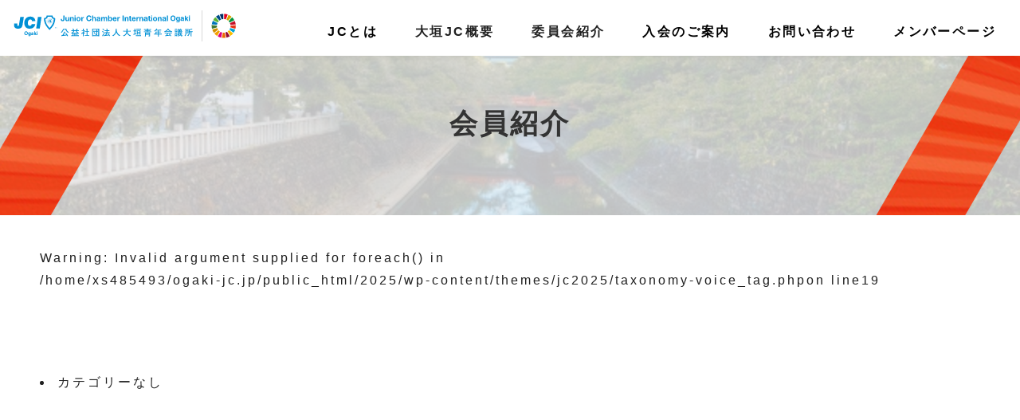

--- FILE ---
content_type: text/html; charset=UTF-8
request_url: https://ogaki-jc.jp/voice_tag/%E4%BF%9D%E9%99%BA/
body_size: 7834
content:
<!DOCTYPE html>
<html lang="ja">
<head>
<meta charset="UTF-8">

<meta name="viewport" content="width=device-width">
<meta http-equiv="X-UA-Compatible" content="IE=edge"/>
<script src="https://use.fontawesome.com/2b410f76bd.js"></script>

<link rel="stylesheet" href="https://use.fontawesome.com/releases/v5.4.1/css/all.css" integrity="sha384-5sAR7xN1Nv6T6+dT2mhtzEpVJvfS3NScPQTrOxhwjIuvcA67KV2R5Jz6kr4abQsz" crossorigin="anonymous">
<link rel="stylesheet" href="https://ogaki-jc.jp/2025/wp-content/themes/jc2025/style.css?ver=2.8">
<link href="https://fonts.googleapis.com/css?family=Oswald:500" rel="stylesheet">

<!-- WordPressのjQueryを読み込ませない -->
<script type="text/javascript" src="https://ogaki-jc.jp/2025/wp-content/themes/jc2025/common/js/jquery.js"></script>
<!--<script type="text/javascript" src="https://ogaki-jc.jp/2025/wp-content/themes/jc2025/common/js/slide_menu.js"></script>-->
<!--<script type="text/javascript" src="https://ogaki-jc.jp/2025/wp-content/themes/jc2025/common/js/button.js"></script>-->


	<style>img:is([sizes="auto" i], [sizes^="auto," i]) { contain-intrinsic-size: 3000px 1500px }</style>
	
		<!-- All in One SEO 4.7.7 - aioseo.com -->
		<title>保険 | 公益社団法人大垣青年会議所</title>
	<meta name="robots" content="max-image-preview:large" />
	<link rel="canonical" href="https://ogaki-jc.jp/voice_tag/%e4%bf%9d%e9%99%ba/" />
	<meta name="generator" content="All in One SEO (AIOSEO) 4.7.7" />
		<script type="application/ld+json" class="aioseo-schema">
			{"@context":"https:\/\/schema.org","@graph":[{"@type":"BreadcrumbList","@id":"https:\/\/ogaki-jc.jp\/voice_tag\/%E4%BF%9D%E9%99%BA\/#breadcrumblist","itemListElement":[{"@type":"ListItem","@id":"https:\/\/ogaki-jc.jp\/#listItem","position":1,"name":"\u5bb6","item":"https:\/\/ogaki-jc.jp\/","nextItem":{"@type":"ListItem","@id":"https:\/\/ogaki-jc.jp\/voice_tag\/%e4%bf%9d%e9%99%ba\/#listItem","name":"\u4fdd\u967a"}},{"@type":"ListItem","@id":"https:\/\/ogaki-jc.jp\/voice_tag\/%e4%bf%9d%e9%99%ba\/#listItem","position":2,"name":"\u4fdd\u967a","previousItem":{"@type":"ListItem","@id":"https:\/\/ogaki-jc.jp\/#listItem","name":"\u5bb6"}}]},{"@type":"CollectionPage","@id":"https:\/\/ogaki-jc.jp\/voice_tag\/%E4%BF%9D%E9%99%BA\/#collectionpage","url":"https:\/\/ogaki-jc.jp\/voice_tag\/%E4%BF%9D%E9%99%BA\/","name":"\u4fdd\u967a | \u516c\u76ca\u793e\u56e3\u6cd5\u4eba\u5927\u57a3\u9752\u5e74\u4f1a\u8b70\u6240","inLanguage":"ja","isPartOf":{"@id":"https:\/\/ogaki-jc.jp\/#website"},"breadcrumb":{"@id":"https:\/\/ogaki-jc.jp\/voice_tag\/%E4%BF%9D%E9%99%BA\/#breadcrumblist"}},{"@type":"Organization","@id":"https:\/\/ogaki-jc.jp\/#organization","name":"\u516c\u76ca\u793e\u56e3\u6cd5\u4eba\u5927\u57a3\u9752\u5e74\u4f1a\u8b70\u6240","description":"\u516c\u76ca\u793e\u56e3\u6cd5\u4eba\u5927\u57a3\u9752\u5e74\u4f1a\u8b70\u6240","url":"https:\/\/ogaki-jc.jp\/"},{"@type":"WebSite","@id":"https:\/\/ogaki-jc.jp\/#website","url":"https:\/\/ogaki-jc.jp\/","name":"\u516c\u76ca\u793e\u56e3\u6cd5\u4eba\u5927\u57a3\u9752\u5e74\u4f1a\u8b70\u6240","description":"\u516c\u76ca\u793e\u56e3\u6cd5\u4eba\u5927\u57a3\u9752\u5e74\u4f1a\u8b70\u6240","inLanguage":"ja","publisher":{"@id":"https:\/\/ogaki-jc.jp\/#organization"}}]}
		</script>
		<!-- All in One SEO -->

<link rel="alternate" type="application/rss+xml" title="公益社団法人大垣青年会議所 &raquo; フィード" href="https://ogaki-jc.jp/feed/" />
<link rel="alternate" type="application/rss+xml" title="公益社団法人大垣青年会議所 &raquo; コメントフィード" href="https://ogaki-jc.jp/comments/feed/" />
<link rel="alternate" type="application/rss+xml" title="公益社団法人大垣青年会議所 &raquo; 保険 会員紹介タグ のフィード" href="https://ogaki-jc.jp/voice_tag/%e4%bf%9d%e9%99%ba/feed/" />
<script type="text/javascript">
/* <![CDATA[ */
window._wpemojiSettings = {"baseUrl":"https:\/\/s.w.org\/images\/core\/emoji\/15.0.3\/72x72\/","ext":".png","svgUrl":"https:\/\/s.w.org\/images\/core\/emoji\/15.0.3\/svg\/","svgExt":".svg","source":{"concatemoji":"https:\/\/ogaki-jc.jp\/2025\/wp-includes\/js\/wp-emoji-release.min.js?ver=6.7.4"}};
/*! This file is auto-generated */
!function(i,n){var o,s,e;function c(e){try{var t={supportTests:e,timestamp:(new Date).valueOf()};sessionStorage.setItem(o,JSON.stringify(t))}catch(e){}}function p(e,t,n){e.clearRect(0,0,e.canvas.width,e.canvas.height),e.fillText(t,0,0);var t=new Uint32Array(e.getImageData(0,0,e.canvas.width,e.canvas.height).data),r=(e.clearRect(0,0,e.canvas.width,e.canvas.height),e.fillText(n,0,0),new Uint32Array(e.getImageData(0,0,e.canvas.width,e.canvas.height).data));return t.every(function(e,t){return e===r[t]})}function u(e,t,n){switch(t){case"flag":return n(e,"\ud83c\udff3\ufe0f\u200d\u26a7\ufe0f","\ud83c\udff3\ufe0f\u200b\u26a7\ufe0f")?!1:!n(e,"\ud83c\uddfa\ud83c\uddf3","\ud83c\uddfa\u200b\ud83c\uddf3")&&!n(e,"\ud83c\udff4\udb40\udc67\udb40\udc62\udb40\udc65\udb40\udc6e\udb40\udc67\udb40\udc7f","\ud83c\udff4\u200b\udb40\udc67\u200b\udb40\udc62\u200b\udb40\udc65\u200b\udb40\udc6e\u200b\udb40\udc67\u200b\udb40\udc7f");case"emoji":return!n(e,"\ud83d\udc26\u200d\u2b1b","\ud83d\udc26\u200b\u2b1b")}return!1}function f(e,t,n){var r="undefined"!=typeof WorkerGlobalScope&&self instanceof WorkerGlobalScope?new OffscreenCanvas(300,150):i.createElement("canvas"),a=r.getContext("2d",{willReadFrequently:!0}),o=(a.textBaseline="top",a.font="600 32px Arial",{});return e.forEach(function(e){o[e]=t(a,e,n)}),o}function t(e){var t=i.createElement("script");t.src=e,t.defer=!0,i.head.appendChild(t)}"undefined"!=typeof Promise&&(o="wpEmojiSettingsSupports",s=["flag","emoji"],n.supports={everything:!0,everythingExceptFlag:!0},e=new Promise(function(e){i.addEventListener("DOMContentLoaded",e,{once:!0})}),new Promise(function(t){var n=function(){try{var e=JSON.parse(sessionStorage.getItem(o));if("object"==typeof e&&"number"==typeof e.timestamp&&(new Date).valueOf()<e.timestamp+604800&&"object"==typeof e.supportTests)return e.supportTests}catch(e){}return null}();if(!n){if("undefined"!=typeof Worker&&"undefined"!=typeof OffscreenCanvas&&"undefined"!=typeof URL&&URL.createObjectURL&&"undefined"!=typeof Blob)try{var e="postMessage("+f.toString()+"("+[JSON.stringify(s),u.toString(),p.toString()].join(",")+"));",r=new Blob([e],{type:"text/javascript"}),a=new Worker(URL.createObjectURL(r),{name:"wpTestEmojiSupports"});return void(a.onmessage=function(e){c(n=e.data),a.terminate(),t(n)})}catch(e){}c(n=f(s,u,p))}t(n)}).then(function(e){for(var t in e)n.supports[t]=e[t],n.supports.everything=n.supports.everything&&n.supports[t],"flag"!==t&&(n.supports.everythingExceptFlag=n.supports.everythingExceptFlag&&n.supports[t]);n.supports.everythingExceptFlag=n.supports.everythingExceptFlag&&!n.supports.flag,n.DOMReady=!1,n.readyCallback=function(){n.DOMReady=!0}}).then(function(){return e}).then(function(){var e;n.supports.everything||(n.readyCallback(),(e=n.source||{}).concatemoji?t(e.concatemoji):e.wpemoji&&e.twemoji&&(t(e.twemoji),t(e.wpemoji)))}))}((window,document),window._wpemojiSettings);
/* ]]> */
</script>
<style id='wp-emoji-styles-inline-css' type='text/css'>

	img.wp-smiley, img.emoji {
		display: inline !important;
		border: none !important;
		box-shadow: none !important;
		height: 1em !important;
		width: 1em !important;
		margin: 0 0.07em !important;
		vertical-align: -0.1em !important;
		background: none !important;
		padding: 0 !important;
	}
</style>
<link rel='stylesheet' id='wp-block-library-css' href='https://ogaki-jc.jp/2025/wp-includes/css/dist/block-library/style.min.css?ver=6.7.4' type='text/css' media='all' />
<style id='classic-theme-styles-inline-css' type='text/css'>
/*! This file is auto-generated */
.wp-block-button__link{color:#fff;background-color:#32373c;border-radius:9999px;box-shadow:none;text-decoration:none;padding:calc(.667em + 2px) calc(1.333em + 2px);font-size:1.125em}.wp-block-file__button{background:#32373c;color:#fff;text-decoration:none}
</style>
<style id='global-styles-inline-css' type='text/css'>
:root{--wp--preset--aspect-ratio--square: 1;--wp--preset--aspect-ratio--4-3: 4/3;--wp--preset--aspect-ratio--3-4: 3/4;--wp--preset--aspect-ratio--3-2: 3/2;--wp--preset--aspect-ratio--2-3: 2/3;--wp--preset--aspect-ratio--16-9: 16/9;--wp--preset--aspect-ratio--9-16: 9/16;--wp--preset--color--black: #000000;--wp--preset--color--cyan-bluish-gray: #abb8c3;--wp--preset--color--white: #ffffff;--wp--preset--color--pale-pink: #f78da7;--wp--preset--color--vivid-red: #cf2e2e;--wp--preset--color--luminous-vivid-orange: #ff6900;--wp--preset--color--luminous-vivid-amber: #fcb900;--wp--preset--color--light-green-cyan: #7bdcb5;--wp--preset--color--vivid-green-cyan: #00d084;--wp--preset--color--pale-cyan-blue: #8ed1fc;--wp--preset--color--vivid-cyan-blue: #0693e3;--wp--preset--color--vivid-purple: #9b51e0;--wp--preset--gradient--vivid-cyan-blue-to-vivid-purple: linear-gradient(135deg,rgba(6,147,227,1) 0%,rgb(155,81,224) 100%);--wp--preset--gradient--light-green-cyan-to-vivid-green-cyan: linear-gradient(135deg,rgb(122,220,180) 0%,rgb(0,208,130) 100%);--wp--preset--gradient--luminous-vivid-amber-to-luminous-vivid-orange: linear-gradient(135deg,rgba(252,185,0,1) 0%,rgba(255,105,0,1) 100%);--wp--preset--gradient--luminous-vivid-orange-to-vivid-red: linear-gradient(135deg,rgba(255,105,0,1) 0%,rgb(207,46,46) 100%);--wp--preset--gradient--very-light-gray-to-cyan-bluish-gray: linear-gradient(135deg,rgb(238,238,238) 0%,rgb(169,184,195) 100%);--wp--preset--gradient--cool-to-warm-spectrum: linear-gradient(135deg,rgb(74,234,220) 0%,rgb(151,120,209) 20%,rgb(207,42,186) 40%,rgb(238,44,130) 60%,rgb(251,105,98) 80%,rgb(254,248,76) 100%);--wp--preset--gradient--blush-light-purple: linear-gradient(135deg,rgb(255,206,236) 0%,rgb(152,150,240) 100%);--wp--preset--gradient--blush-bordeaux: linear-gradient(135deg,rgb(254,205,165) 0%,rgb(254,45,45) 50%,rgb(107,0,62) 100%);--wp--preset--gradient--luminous-dusk: linear-gradient(135deg,rgb(255,203,112) 0%,rgb(199,81,192) 50%,rgb(65,88,208) 100%);--wp--preset--gradient--pale-ocean: linear-gradient(135deg,rgb(255,245,203) 0%,rgb(182,227,212) 50%,rgb(51,167,181) 100%);--wp--preset--gradient--electric-grass: linear-gradient(135deg,rgb(202,248,128) 0%,rgb(113,206,126) 100%);--wp--preset--gradient--midnight: linear-gradient(135deg,rgb(2,3,129) 0%,rgb(40,116,252) 100%);--wp--preset--font-size--small: 13px;--wp--preset--font-size--medium: 20px;--wp--preset--font-size--large: 36px;--wp--preset--font-size--x-large: 42px;--wp--preset--spacing--20: 0.44rem;--wp--preset--spacing--30: 0.67rem;--wp--preset--spacing--40: 1rem;--wp--preset--spacing--50: 1.5rem;--wp--preset--spacing--60: 2.25rem;--wp--preset--spacing--70: 3.38rem;--wp--preset--spacing--80: 5.06rem;--wp--preset--shadow--natural: 6px 6px 9px rgba(0, 0, 0, 0.2);--wp--preset--shadow--deep: 12px 12px 50px rgba(0, 0, 0, 0.4);--wp--preset--shadow--sharp: 6px 6px 0px rgba(0, 0, 0, 0.2);--wp--preset--shadow--outlined: 6px 6px 0px -3px rgba(255, 255, 255, 1), 6px 6px rgba(0, 0, 0, 1);--wp--preset--shadow--crisp: 6px 6px 0px rgba(0, 0, 0, 1);}:where(.is-layout-flex){gap: 0.5em;}:where(.is-layout-grid){gap: 0.5em;}body .is-layout-flex{display: flex;}.is-layout-flex{flex-wrap: wrap;align-items: center;}.is-layout-flex > :is(*, div){margin: 0;}body .is-layout-grid{display: grid;}.is-layout-grid > :is(*, div){margin: 0;}:where(.wp-block-columns.is-layout-flex){gap: 2em;}:where(.wp-block-columns.is-layout-grid){gap: 2em;}:where(.wp-block-post-template.is-layout-flex){gap: 1.25em;}:where(.wp-block-post-template.is-layout-grid){gap: 1.25em;}.has-black-color{color: var(--wp--preset--color--black) !important;}.has-cyan-bluish-gray-color{color: var(--wp--preset--color--cyan-bluish-gray) !important;}.has-white-color{color: var(--wp--preset--color--white) !important;}.has-pale-pink-color{color: var(--wp--preset--color--pale-pink) !important;}.has-vivid-red-color{color: var(--wp--preset--color--vivid-red) !important;}.has-luminous-vivid-orange-color{color: var(--wp--preset--color--luminous-vivid-orange) !important;}.has-luminous-vivid-amber-color{color: var(--wp--preset--color--luminous-vivid-amber) !important;}.has-light-green-cyan-color{color: var(--wp--preset--color--light-green-cyan) !important;}.has-vivid-green-cyan-color{color: var(--wp--preset--color--vivid-green-cyan) !important;}.has-pale-cyan-blue-color{color: var(--wp--preset--color--pale-cyan-blue) !important;}.has-vivid-cyan-blue-color{color: var(--wp--preset--color--vivid-cyan-blue) !important;}.has-vivid-purple-color{color: var(--wp--preset--color--vivid-purple) !important;}.has-black-background-color{background-color: var(--wp--preset--color--black) !important;}.has-cyan-bluish-gray-background-color{background-color: var(--wp--preset--color--cyan-bluish-gray) !important;}.has-white-background-color{background-color: var(--wp--preset--color--white) !important;}.has-pale-pink-background-color{background-color: var(--wp--preset--color--pale-pink) !important;}.has-vivid-red-background-color{background-color: var(--wp--preset--color--vivid-red) !important;}.has-luminous-vivid-orange-background-color{background-color: var(--wp--preset--color--luminous-vivid-orange) !important;}.has-luminous-vivid-amber-background-color{background-color: var(--wp--preset--color--luminous-vivid-amber) !important;}.has-light-green-cyan-background-color{background-color: var(--wp--preset--color--light-green-cyan) !important;}.has-vivid-green-cyan-background-color{background-color: var(--wp--preset--color--vivid-green-cyan) !important;}.has-pale-cyan-blue-background-color{background-color: var(--wp--preset--color--pale-cyan-blue) !important;}.has-vivid-cyan-blue-background-color{background-color: var(--wp--preset--color--vivid-cyan-blue) !important;}.has-vivid-purple-background-color{background-color: var(--wp--preset--color--vivid-purple) !important;}.has-black-border-color{border-color: var(--wp--preset--color--black) !important;}.has-cyan-bluish-gray-border-color{border-color: var(--wp--preset--color--cyan-bluish-gray) !important;}.has-white-border-color{border-color: var(--wp--preset--color--white) !important;}.has-pale-pink-border-color{border-color: var(--wp--preset--color--pale-pink) !important;}.has-vivid-red-border-color{border-color: var(--wp--preset--color--vivid-red) !important;}.has-luminous-vivid-orange-border-color{border-color: var(--wp--preset--color--luminous-vivid-orange) !important;}.has-luminous-vivid-amber-border-color{border-color: var(--wp--preset--color--luminous-vivid-amber) !important;}.has-light-green-cyan-border-color{border-color: var(--wp--preset--color--light-green-cyan) !important;}.has-vivid-green-cyan-border-color{border-color: var(--wp--preset--color--vivid-green-cyan) !important;}.has-pale-cyan-blue-border-color{border-color: var(--wp--preset--color--pale-cyan-blue) !important;}.has-vivid-cyan-blue-border-color{border-color: var(--wp--preset--color--vivid-cyan-blue) !important;}.has-vivid-purple-border-color{border-color: var(--wp--preset--color--vivid-purple) !important;}.has-vivid-cyan-blue-to-vivid-purple-gradient-background{background: var(--wp--preset--gradient--vivid-cyan-blue-to-vivid-purple) !important;}.has-light-green-cyan-to-vivid-green-cyan-gradient-background{background: var(--wp--preset--gradient--light-green-cyan-to-vivid-green-cyan) !important;}.has-luminous-vivid-amber-to-luminous-vivid-orange-gradient-background{background: var(--wp--preset--gradient--luminous-vivid-amber-to-luminous-vivid-orange) !important;}.has-luminous-vivid-orange-to-vivid-red-gradient-background{background: var(--wp--preset--gradient--luminous-vivid-orange-to-vivid-red) !important;}.has-very-light-gray-to-cyan-bluish-gray-gradient-background{background: var(--wp--preset--gradient--very-light-gray-to-cyan-bluish-gray) !important;}.has-cool-to-warm-spectrum-gradient-background{background: var(--wp--preset--gradient--cool-to-warm-spectrum) !important;}.has-blush-light-purple-gradient-background{background: var(--wp--preset--gradient--blush-light-purple) !important;}.has-blush-bordeaux-gradient-background{background: var(--wp--preset--gradient--blush-bordeaux) !important;}.has-luminous-dusk-gradient-background{background: var(--wp--preset--gradient--luminous-dusk) !important;}.has-pale-ocean-gradient-background{background: var(--wp--preset--gradient--pale-ocean) !important;}.has-electric-grass-gradient-background{background: var(--wp--preset--gradient--electric-grass) !important;}.has-midnight-gradient-background{background: var(--wp--preset--gradient--midnight) !important;}.has-small-font-size{font-size: var(--wp--preset--font-size--small) !important;}.has-medium-font-size{font-size: var(--wp--preset--font-size--medium) !important;}.has-large-font-size{font-size: var(--wp--preset--font-size--large) !important;}.has-x-large-font-size{font-size: var(--wp--preset--font-size--x-large) !important;}
:where(.wp-block-post-template.is-layout-flex){gap: 1.25em;}:where(.wp-block-post-template.is-layout-grid){gap: 1.25em;}
:where(.wp-block-columns.is-layout-flex){gap: 2em;}:where(.wp-block-columns.is-layout-grid){gap: 2em;}
:root :where(.wp-block-pullquote){font-size: 1.5em;line-height: 1.6;}
</style>
<link rel='stylesheet' id='contact-form-7-css' href='https://ogaki-jc.jp/2025/wp-content/plugins/contact-form-7/includes/css/styles.css?ver=6.0.2' type='text/css' media='all' />
<link rel='stylesheet' id='contact-form-7-confirm-css' href='https://ogaki-jc.jp/2025/wp-content/plugins/contact-form-7-add-confirm/includes/css/styles.css?ver=5.1' type='text/css' media='all' />
<link rel="https://api.w.org/" href="https://ogaki-jc.jp/wp-json/" /><link rel="alternate" title="JSON" type="application/json" href="https://ogaki-jc.jp/wp-json/wp/v2/voice_tag/58" /><link rel="EditURI" type="application/rsd+xml" title="RSD" href="https://ogaki-jc.jp/2025/xmlrpc.php?rsd" />
<meta name="generator" content="WordPress 6.7.4" />

</head>

<body class="archive tax-voice_tag term-58">

<div id="splash">
   <div id="splash_text"></div>
</div>

<!--<div id="loading"><span class="loading07"><span></span></span></div>-->
<div id="wrapper">
<header class="site-header clr">
	<!--<div class="logo-sub mincho"><strong>岐阜県岐阜市</strong><br class="res_block"><strong>精神科・老年精神科</strong></div>-->
	<h1><a href="https://ogaki-jc.jp"><img src="https://ogaki-jc.jp/2025/wp-content/themes/jc2025/images/logo2022ogaki.svg?ver=2.2" alt="公益社団法人大垣青年会議所"></a></h1>
		<p class="btn-nav">
			<a href="javascript:void(0)" title="Menu">
				<span></span>
				<span></span>
				<span></span>
			</a>
		</p>


		<div class="header-menu">
			<nav class="menu-navigation">
				<ul>
					<li><a href="https://ogaki-jc.jp/jci">JCとは</a></li>
					<li>大垣JC概要
						<ul>
							<li><a href="https://ogaki-jc.jp/president">理事長所信</a></li>
							<li><a href="https://ogaki-jc.jp/deputy">副理事長方針</a></li>
							<li><a href="https://ogaki-jc.jp/conductor">専務理事方針</a></li>
							<li><a href="https://ogaki-jc.jp/permanent">常任理事方針</a></li>
							<li><a href="https://ogaki-jc.jp/gaiyou">大垣JC概要</a></li>
							<li><a href="https://ogaki-jc.jp/organization">組織図</a></li>
							<li><a href="https://ogaki-jc.jp/koukai">情報公開</a></li>
						</ul>
					</li>
					<li>委員会紹介
						<ul>
							<li><a href="https://ogaki-jc.jp/iinkai/academy">人財育成委員会</a></li>
							<!-- <li><a href="https://ogaki-jc.jp/iinkai/kakudai">会員拡大委員会</a></li> -->
							<!-- <li><a href="https://ogaki-jc.jp/iinkai/tiikimirai">地域みらい創造委員会</a></li> -->
							<li><a href="https://ogaki-jc.jp/iinkai/renkei">西美濃共創委員会</a></li>
							<li><a href="https://ogaki-jc.jp/iinkai/public">渉外広報委員会</a></li>
							<li><a href="https://ogaki-jc.jp/iinkai/general">会務運営委員会</a></li>
						</ul>
					</li>
					<li><a href="https://ogaki-jc.jp/joinus">入会のご案内</a></li>
					<li><a href="https://ogaki-jc.jp/contact">お問い合わせ</a></li>
					<li><a href="https://ogaki-jc.jp/member">メンバーページ</a></li>
				</ul>
			</nav>
		</div>
	<div class="clear"></div>
</header><div id="container" class="blog">
	<div class="mv">
		<div class="mv-text">
			<h2>会員紹介</h2>
		</div>
	</div>
	<section class="pad_area" id="voice">
			<div class="contents" style="margin-bottom:50px;">
				<div class="flex_voice mb_50">

				<br />
<b>Warning</b>:  Invalid argument supplied for foreach() in <b>/home/xs485493/ogaki-jc.jp/public_html/2025/wp-content/themes/jc2025/taxonomy-voice_tag.php</b> on line <b>19</b><br />
					
									
				</div>
				
								<article class="mb_50">
										<div class="flex_voice">
										</div>
				</article>
	

				<li class="cat-item-none">カテゴリーなし</li>				<div class="clear"></div>
				
			</div>
	</section>
</div><!--container-->


<footer>
    <article class="effect pad_area bg_gray footer_contents">
	<div class="contents">
		<div class="flex_4_1">
			<div>
				<p class="mb_10 bold"><a href="https://ogaki-jc.jp">HOME</a></p>
				<p class="mb_10 bold"><a href="https://ogaki-jc.jp/jci">JCとは</a></p>
				<p class="mb_10 bold"><a href="https://ogaki-jc.jp/privacy">プライバシーポリシー</a></p>
			</div>
			<div>
				<p class="mb_10 bold"><a href="https://ogaki-jc.jp/gaiyou">大垣JC概要</a></p>
				<ul>
					<li><a href="https://ogaki-jc.jp/president">理事長所信</a></li>
					<li><a href="https://ogaki-jc.jp/deputy">副理事長方針</a></li>
					<li><a href="https://ogaki-jc.jp/conductor">専務理事方針</a></li>
					<li><a href="https://ogaki-jc.jp/permanent">常任理事方針</a></li>
					<li><a href="https://ogaki-jc.jp/gaiyou">大垣JC概要</a></li>
					<li><a href="https://ogaki-jc.jp/organization">組織図</a></li>
					<li><a href="https://ogaki-jc.jp/koukai">情報公開</a></li>
				</ul>
			</div>
			<div>
				<p class="mb_10 bold"><a href="https://ogaki-jc.jp/iinkai">委員会紹介</a></p>
				<ul>
                    <li><a href="https://ogaki-jc.jp/iinkai/academy">人財育成委員会</a></li>
                    <!-- <li><a href="https://ogaki-jc.jp/iinkai/kakudai">会員拡大委員会</a></li> -->
                    <!-- <li><a href="https://ogaki-jc.jp/iinkai/tiikimirai">地域みらい創造委員会</a></li> -->
                    <li><a href="https://ogaki-jc.jp/iinkai/renkei">西美濃共創委員会</a></li>
                    <li><a href="https://ogaki-jc.jp/iinkai/public">渉外広報委員会</a></li>
                    <li><a href="https://ogaki-jc.jp/iinkai/general">会務運営委員会</a></li>
				</ul>
			</div>
			<div>
				<p class="mb_10 bold"><a href="https://www.instagram.com/ogakijc/" target="_blank">公式Instagram</a></p>
				<p class="mb_10 bold"><a href="https://www.facebook.com/ogakijc/" target="_blank">公式Facebook</a></p>
				<!-- <p class="mb_10 bold"><a href="https://twitter.com/jciogaki?s=21&t=oWjekNrUbPogr1VF5L4baA" target="_blank">公式X(旧Twitteer)</a></p> -->
				<p class="mb_10 bold"><a href="https://www.youtube.com/channel/UC5R26FySB4kCH3MG3sB5Eow" target="_blank">公式YouTube</a></p>
				<ul>
					<li><a href="https://ogaki-jc.jp/kihonshiryo" class="btn_kihonshiryo">基本資料</a></li>
					<li><a href="https://ogaki-jc.jp/member" class="btn_member"><i class="fas fa-lock"></i>メンバーページ</a></li>
					<li><a href="https://ogaki-jc.jp/joinus" class="btn_joinus">入会のご案内</a></li>
					<li><a href="https://ogaki-jc.jp/contact" class="btn_contact">お問い合わせ</a></li>
				</ul>
			</div>
		</div>
	</div>
</article>
	<div class="contents clear">
		<div class="flex_2_1">
			<div class="center">
				<p class="center mb_30"><a href="https://ogaki-jc.jp"><img src="https://ogaki-jc.jp/2025/wp-content/themes/jc2025/images/logo2022ogaki.svg?ver=2.0" alt="公益社団法人大垣青年会議所" style="max-width: 300px;"></a></p>
			</div>
			<div>
				<p class="a_right">
					公益社団法人大垣青年会議所<br>
					〒503-0006 <br class="is_sp">岐阜県大垣市加賀野4丁目1-18<br>インフォファーム ソフトピア･ラボ2階<br>
					TEL:0584-47-8275
				</p>
			</div>
		</div>
		</div>
</footer>
<address>Copyright © Junior Chamber International Ogaki.</address>

<div id="pageTop" style="display:block">
<a href="header">ページトップ</a>
</div><!--pageTop-->

</div><!--wrapper-->

<!--lazy load-->
<!--<script type="text/javascript" src="https://ogaki-jc.jp/2025/wp-content/themes/jc2025/common/js/jquery.lazyload.js"></script>
<script type="text/javascript" src="https://ogaki-jc.jp/2025/wp-content/themes/jc2025/common/js/fire-lazyload.js"></script>-->

<!--jQuery.appear.js-->
<script type="text/javascript" src="https://ogaki-jc.jp/2025/wp-content/themes/jc2025/common/js/jquery.appear.js"></script>
<script type="text/javascript" src="https://ogaki-jc.jp/2025/wp-content/themes/jc2025/common/js/script.js?ver=2.1"></script>



<!--progress-->
<!--<script type="text/javascript" src="https://ogaki-jc.jp/2025/wp-content/themes/jc2025/common/js/progress/progress.js"></script>
<link href="https://ogaki-jc.jp/2025/wp-content/themes/jc2025/common/js/progress/progress.css" rel="stylesheet">-->


<!--Light Box-->
<link href="https://cdnjs.cloudflare.com/ajax/libs/lightbox2/2.7.1/css/lightbox.css" rel="stylesheet">
<script src="https://cdnjs.cloudflare.com/ajax/libs/lightbox2/2.7.1/js/lightbox.min.js" type="text/javascript"></script>

<script src="https://kit.fontawesome.com/f918d31d17.js" crossorigin="anonymous"></script>

<script type="text/javascript" src="https://ogaki-jc.jp/2025/wp-includes/js/dist/hooks.min.js?ver=4d63a3d491d11ffd8ac6" id="wp-hooks-js"></script>
<script type="text/javascript" src="https://ogaki-jc.jp/2025/wp-includes/js/dist/i18n.min.js?ver=5e580eb46a90c2b997e6" id="wp-i18n-js"></script>
<script type="text/javascript" id="wp-i18n-js-after">
/* <![CDATA[ */
wp.i18n.setLocaleData( { 'text direction\u0004ltr': [ 'ltr' ] } );
/* ]]> */
</script>
<script type="text/javascript" src="https://ogaki-jc.jp/2025/wp-content/plugins/contact-form-7/includes/swv/js/index.js?ver=6.0.2" id="swv-js"></script>
<script type="text/javascript" id="contact-form-7-js-translations">
/* <![CDATA[ */
( function( domain, translations ) {
	var localeData = translations.locale_data[ domain ] || translations.locale_data.messages;
	localeData[""].domain = domain;
	wp.i18n.setLocaleData( localeData, domain );
} )( "contact-form-7", {"translation-revision-date":"2024-11-05 02:21:01+0000","generator":"GlotPress\/4.0.1","domain":"messages","locale_data":{"messages":{"":{"domain":"messages","plural-forms":"nplurals=1; plural=0;","lang":"ja_JP"},"This contact form is placed in the wrong place.":["\u3053\u306e\u30b3\u30f3\u30bf\u30af\u30c8\u30d5\u30a9\u30fc\u30e0\u306f\u9593\u9055\u3063\u305f\u4f4d\u7f6e\u306b\u7f6e\u304b\u308c\u3066\u3044\u307e\u3059\u3002"],"Error:":["\u30a8\u30e9\u30fc:"]}},"comment":{"reference":"includes\/js\/index.js"}} );
/* ]]> */
</script>
<script type="text/javascript" id="contact-form-7-js-before">
/* <![CDATA[ */
var wpcf7 = {
    "api": {
        "root": "https:\/\/ogaki-jc.jp\/wp-json\/",
        "namespace": "contact-form-7\/v1"
    }
};
/* ]]> */
</script>
<script type="text/javascript" src="https://ogaki-jc.jp/2025/wp-content/plugins/contact-form-7/includes/js/index.js?ver=6.0.2" id="contact-form-7-js"></script>
<script type="text/javascript" src="https://www.google.com/recaptcha/api.js?render=6LeqNeggAAAAAEdfTuSMm5MNqvo_mjhhOajTVzbP&amp;ver=3.0" id="google-recaptcha-js"></script>
<script type="text/javascript" src="https://ogaki-jc.jp/2025/wp-includes/js/dist/vendor/wp-polyfill.min.js?ver=3.15.0" id="wp-polyfill-js"></script>
<script type="text/javascript" id="wpcf7-recaptcha-js-before">
/* <![CDATA[ */
var wpcf7_recaptcha = {
    "sitekey": "6LeqNeggAAAAAEdfTuSMm5MNqvo_mjhhOajTVzbP",
    "actions": {
        "homepage": "homepage",
        "contactform": "contactform"
    }
};
/* ]]> */
</script>
<script type="text/javascript" src="https://ogaki-jc.jp/2025/wp-content/plugins/contact-form-7/modules/recaptcha/index.js?ver=6.0.2" id="wpcf7-recaptcha-js"></script>




</body>
</html>






--- FILE ---
content_type: text/html; charset=utf-8
request_url: https://www.google.com/recaptcha/api2/anchor?ar=1&k=6LeqNeggAAAAAEdfTuSMm5MNqvo_mjhhOajTVzbP&co=aHR0cHM6Ly9vZ2FraS1qYy5qcDo0NDM.&hl=en&v=TkacYOdEJbdB_JjX802TMer9&size=invisible&anchor-ms=20000&execute-ms=15000&cb=tndi3mcmp22h
body_size: 45235
content:
<!DOCTYPE HTML><html dir="ltr" lang="en"><head><meta http-equiv="Content-Type" content="text/html; charset=UTF-8">
<meta http-equiv="X-UA-Compatible" content="IE=edge">
<title>reCAPTCHA</title>
<style type="text/css">
/* cyrillic-ext */
@font-face {
  font-family: 'Roboto';
  font-style: normal;
  font-weight: 400;
  src: url(//fonts.gstatic.com/s/roboto/v18/KFOmCnqEu92Fr1Mu72xKKTU1Kvnz.woff2) format('woff2');
  unicode-range: U+0460-052F, U+1C80-1C8A, U+20B4, U+2DE0-2DFF, U+A640-A69F, U+FE2E-FE2F;
}
/* cyrillic */
@font-face {
  font-family: 'Roboto';
  font-style: normal;
  font-weight: 400;
  src: url(//fonts.gstatic.com/s/roboto/v18/KFOmCnqEu92Fr1Mu5mxKKTU1Kvnz.woff2) format('woff2');
  unicode-range: U+0301, U+0400-045F, U+0490-0491, U+04B0-04B1, U+2116;
}
/* greek-ext */
@font-face {
  font-family: 'Roboto';
  font-style: normal;
  font-weight: 400;
  src: url(//fonts.gstatic.com/s/roboto/v18/KFOmCnqEu92Fr1Mu7mxKKTU1Kvnz.woff2) format('woff2');
  unicode-range: U+1F00-1FFF;
}
/* greek */
@font-face {
  font-family: 'Roboto';
  font-style: normal;
  font-weight: 400;
  src: url(//fonts.gstatic.com/s/roboto/v18/KFOmCnqEu92Fr1Mu4WxKKTU1Kvnz.woff2) format('woff2');
  unicode-range: U+0370-0377, U+037A-037F, U+0384-038A, U+038C, U+038E-03A1, U+03A3-03FF;
}
/* vietnamese */
@font-face {
  font-family: 'Roboto';
  font-style: normal;
  font-weight: 400;
  src: url(//fonts.gstatic.com/s/roboto/v18/KFOmCnqEu92Fr1Mu7WxKKTU1Kvnz.woff2) format('woff2');
  unicode-range: U+0102-0103, U+0110-0111, U+0128-0129, U+0168-0169, U+01A0-01A1, U+01AF-01B0, U+0300-0301, U+0303-0304, U+0308-0309, U+0323, U+0329, U+1EA0-1EF9, U+20AB;
}
/* latin-ext */
@font-face {
  font-family: 'Roboto';
  font-style: normal;
  font-weight: 400;
  src: url(//fonts.gstatic.com/s/roboto/v18/KFOmCnqEu92Fr1Mu7GxKKTU1Kvnz.woff2) format('woff2');
  unicode-range: U+0100-02BA, U+02BD-02C5, U+02C7-02CC, U+02CE-02D7, U+02DD-02FF, U+0304, U+0308, U+0329, U+1D00-1DBF, U+1E00-1E9F, U+1EF2-1EFF, U+2020, U+20A0-20AB, U+20AD-20C0, U+2113, U+2C60-2C7F, U+A720-A7FF;
}
/* latin */
@font-face {
  font-family: 'Roboto';
  font-style: normal;
  font-weight: 400;
  src: url(//fonts.gstatic.com/s/roboto/v18/KFOmCnqEu92Fr1Mu4mxKKTU1Kg.woff2) format('woff2');
  unicode-range: U+0000-00FF, U+0131, U+0152-0153, U+02BB-02BC, U+02C6, U+02DA, U+02DC, U+0304, U+0308, U+0329, U+2000-206F, U+20AC, U+2122, U+2191, U+2193, U+2212, U+2215, U+FEFF, U+FFFD;
}
/* cyrillic-ext */
@font-face {
  font-family: 'Roboto';
  font-style: normal;
  font-weight: 500;
  src: url(//fonts.gstatic.com/s/roboto/v18/KFOlCnqEu92Fr1MmEU9fCRc4AMP6lbBP.woff2) format('woff2');
  unicode-range: U+0460-052F, U+1C80-1C8A, U+20B4, U+2DE0-2DFF, U+A640-A69F, U+FE2E-FE2F;
}
/* cyrillic */
@font-face {
  font-family: 'Roboto';
  font-style: normal;
  font-weight: 500;
  src: url(//fonts.gstatic.com/s/roboto/v18/KFOlCnqEu92Fr1MmEU9fABc4AMP6lbBP.woff2) format('woff2');
  unicode-range: U+0301, U+0400-045F, U+0490-0491, U+04B0-04B1, U+2116;
}
/* greek-ext */
@font-face {
  font-family: 'Roboto';
  font-style: normal;
  font-weight: 500;
  src: url(//fonts.gstatic.com/s/roboto/v18/KFOlCnqEu92Fr1MmEU9fCBc4AMP6lbBP.woff2) format('woff2');
  unicode-range: U+1F00-1FFF;
}
/* greek */
@font-face {
  font-family: 'Roboto';
  font-style: normal;
  font-weight: 500;
  src: url(//fonts.gstatic.com/s/roboto/v18/KFOlCnqEu92Fr1MmEU9fBxc4AMP6lbBP.woff2) format('woff2');
  unicode-range: U+0370-0377, U+037A-037F, U+0384-038A, U+038C, U+038E-03A1, U+03A3-03FF;
}
/* vietnamese */
@font-face {
  font-family: 'Roboto';
  font-style: normal;
  font-weight: 500;
  src: url(//fonts.gstatic.com/s/roboto/v18/KFOlCnqEu92Fr1MmEU9fCxc4AMP6lbBP.woff2) format('woff2');
  unicode-range: U+0102-0103, U+0110-0111, U+0128-0129, U+0168-0169, U+01A0-01A1, U+01AF-01B0, U+0300-0301, U+0303-0304, U+0308-0309, U+0323, U+0329, U+1EA0-1EF9, U+20AB;
}
/* latin-ext */
@font-face {
  font-family: 'Roboto';
  font-style: normal;
  font-weight: 500;
  src: url(//fonts.gstatic.com/s/roboto/v18/KFOlCnqEu92Fr1MmEU9fChc4AMP6lbBP.woff2) format('woff2');
  unicode-range: U+0100-02BA, U+02BD-02C5, U+02C7-02CC, U+02CE-02D7, U+02DD-02FF, U+0304, U+0308, U+0329, U+1D00-1DBF, U+1E00-1E9F, U+1EF2-1EFF, U+2020, U+20A0-20AB, U+20AD-20C0, U+2113, U+2C60-2C7F, U+A720-A7FF;
}
/* latin */
@font-face {
  font-family: 'Roboto';
  font-style: normal;
  font-weight: 500;
  src: url(//fonts.gstatic.com/s/roboto/v18/KFOlCnqEu92Fr1MmEU9fBBc4AMP6lQ.woff2) format('woff2');
  unicode-range: U+0000-00FF, U+0131, U+0152-0153, U+02BB-02BC, U+02C6, U+02DA, U+02DC, U+0304, U+0308, U+0329, U+2000-206F, U+20AC, U+2122, U+2191, U+2193, U+2212, U+2215, U+FEFF, U+FFFD;
}
/* cyrillic-ext */
@font-face {
  font-family: 'Roboto';
  font-style: normal;
  font-weight: 900;
  src: url(//fonts.gstatic.com/s/roboto/v18/KFOlCnqEu92Fr1MmYUtfCRc4AMP6lbBP.woff2) format('woff2');
  unicode-range: U+0460-052F, U+1C80-1C8A, U+20B4, U+2DE0-2DFF, U+A640-A69F, U+FE2E-FE2F;
}
/* cyrillic */
@font-face {
  font-family: 'Roboto';
  font-style: normal;
  font-weight: 900;
  src: url(//fonts.gstatic.com/s/roboto/v18/KFOlCnqEu92Fr1MmYUtfABc4AMP6lbBP.woff2) format('woff2');
  unicode-range: U+0301, U+0400-045F, U+0490-0491, U+04B0-04B1, U+2116;
}
/* greek-ext */
@font-face {
  font-family: 'Roboto';
  font-style: normal;
  font-weight: 900;
  src: url(//fonts.gstatic.com/s/roboto/v18/KFOlCnqEu92Fr1MmYUtfCBc4AMP6lbBP.woff2) format('woff2');
  unicode-range: U+1F00-1FFF;
}
/* greek */
@font-face {
  font-family: 'Roboto';
  font-style: normal;
  font-weight: 900;
  src: url(//fonts.gstatic.com/s/roboto/v18/KFOlCnqEu92Fr1MmYUtfBxc4AMP6lbBP.woff2) format('woff2');
  unicode-range: U+0370-0377, U+037A-037F, U+0384-038A, U+038C, U+038E-03A1, U+03A3-03FF;
}
/* vietnamese */
@font-face {
  font-family: 'Roboto';
  font-style: normal;
  font-weight: 900;
  src: url(//fonts.gstatic.com/s/roboto/v18/KFOlCnqEu92Fr1MmYUtfCxc4AMP6lbBP.woff2) format('woff2');
  unicode-range: U+0102-0103, U+0110-0111, U+0128-0129, U+0168-0169, U+01A0-01A1, U+01AF-01B0, U+0300-0301, U+0303-0304, U+0308-0309, U+0323, U+0329, U+1EA0-1EF9, U+20AB;
}
/* latin-ext */
@font-face {
  font-family: 'Roboto';
  font-style: normal;
  font-weight: 900;
  src: url(//fonts.gstatic.com/s/roboto/v18/KFOlCnqEu92Fr1MmYUtfChc4AMP6lbBP.woff2) format('woff2');
  unicode-range: U+0100-02BA, U+02BD-02C5, U+02C7-02CC, U+02CE-02D7, U+02DD-02FF, U+0304, U+0308, U+0329, U+1D00-1DBF, U+1E00-1E9F, U+1EF2-1EFF, U+2020, U+20A0-20AB, U+20AD-20C0, U+2113, U+2C60-2C7F, U+A720-A7FF;
}
/* latin */
@font-face {
  font-family: 'Roboto';
  font-style: normal;
  font-weight: 900;
  src: url(//fonts.gstatic.com/s/roboto/v18/KFOlCnqEu92Fr1MmYUtfBBc4AMP6lQ.woff2) format('woff2');
  unicode-range: U+0000-00FF, U+0131, U+0152-0153, U+02BB-02BC, U+02C6, U+02DA, U+02DC, U+0304, U+0308, U+0329, U+2000-206F, U+20AC, U+2122, U+2191, U+2193, U+2212, U+2215, U+FEFF, U+FFFD;
}

</style>
<link rel="stylesheet" type="text/css" href="https://www.gstatic.com/recaptcha/releases/TkacYOdEJbdB_JjX802TMer9/styles__ltr.css">
<script nonce="cTlbftn1nMZW5Ji_HP1iDg" type="text/javascript">window['__recaptcha_api'] = 'https://www.google.com/recaptcha/api2/';</script>
<script type="text/javascript" src="https://www.gstatic.com/recaptcha/releases/TkacYOdEJbdB_JjX802TMer9/recaptcha__en.js" nonce="cTlbftn1nMZW5Ji_HP1iDg">
      
    </script></head>
<body><div id="rc-anchor-alert" class="rc-anchor-alert"></div>
<input type="hidden" id="recaptcha-token" value="[base64]">
<script type="text/javascript" nonce="cTlbftn1nMZW5Ji_HP1iDg">
      recaptcha.anchor.Main.init("[\x22ainput\x22,[\x22bgdata\x22,\x22\x22,\[base64]/SFtmKytdPWc6KGc8MjA0OD9IW2YrK109Zz4+NnwxOTI6KChnJjY0NTEyKT09NTUyOTYmJnYrMTxMLmxlbmd0aCYmKEwuY2hhckNvZGVBdCh2KzEpJjY0NTEyKT09NTYzMjA/[base64]/[base64]/[base64]/[base64]/[base64]/[base64]/[base64]/[base64]/[base64]/[base64]/[base64]/[base64]/[base64]\\u003d\\u003d\x22,\[base64]\\u003d\x22,\[base64]/[base64]/[base64]/[base64]/CgsOvd0nCuGzDssOOUMKCw5lSwpHCpMOhwqt2w5Z/QS4Hw5PCmsO4HMOIw4ZtwqTDu1LCpTHCvsOKw4HDrcOES8KPwqEKwo/[base64]/CuUzDvcOow6VLw6JHwpnCgBXDujIyScOyw6fCtcKjwqMuTsO/wo7CjMOsGDvDiSLDnn7DjG0kXnLDqMO2wqV+JEXDr3VMEF4iwo40w4PCnyBDW8O9w45RUsKHSyYGw7w6O8K/w5kiw61+MkZcScOWw6JiJ0bDqMKkV8Kcw50tWMOowolULU/DkUPDjDzDmhnCgGJ+w6NySsO1wqJnw6AnRBjCmsOFNsOPw6vCikbCjxxsw4fCtzLDlFfDucO9w7DDvmxNZk7DrMOrwptUwpNaIsODLlbCnsK4wrbDoj8EGVHDtcK/w6pVPEPCtsOCwokGw6nCtMO2TydgVcK4wo55wozDrcKnIMORw53DocK1w7BYAV1GwpLDjDPCrsKHw7HCucKPMcKNwqDDqy0pw5bCl11DwoLDl3dyw7JYwqLChUwIwpNkw7DDkcOwJmLDoUvDniTCkh1Hw5nDnBbCvUfDu3/DpMKRwo/CgAETfsO/[base64]/[base64]/Dtl4bw7t9QcOhIlnDrsK0w4BldcKmBGTChxIFw7XDicKdRcO0wr4zD8OgwpsAIsOIw7xhV8KpN8OPWApVwo/DmhjDp8OmPsKNwp7CkcO0wqpAw6/[base64]/[base64]/CrDlDVh7CgsOJdxsQw4p0RBTCocOaw5XDpGHCjcOdw7Fsw5XCs8OWI8KBw70mw6/CqcOJTsKbCsKHw5nCmR7CjMOEUcKCw75zwrM8SMOIw6UDwoI1w4LDrADDqELDgh9EfMKgXcKcI8Kaw6hQG2oOAsKAZSzCrz9jB8K6w6VuHkM8wrzDs3bDssKVQcO9wrbDq2/DrsO4w7DCmj1Rw5nCikLDpcO5w6hCV8KgKcKAwqrClDtfI8K1w7IbEcOYw4V9wpBsP05lwqHClMO7w68IScOKw7bCjSt/acOHw4cPesKewpFXLsO/wqDCkkXDg8OIQMO5cEfDkxArw6nCrmPCq2dow50gTilOfDsUw75zZzlYw6zDhStwbsODEcOiOlx0DC/CtsK8wox+w4LDp2QBw7zCind9S8KTVMKAN3LCpmDCosKxA8KCw6rDpcOQGMO7TMKtC0Yqw61Iw6XCuRpIX8OGwoIKwoTCk8KqGQ/[base64]/Dq8Kfwp1Dw7cxwrHDucOtw5tqwqsbw4XDmcKBw6XCkRHDvsKmRXFrGgJswohbwqM2XMOVw73Di2QYJUnDmcOWwr55wpxzXMKyw74wIXzCll4Kw5xpw43ClC/DongVwofDnSrClR3CgsKDw6EON1oZw5VlasKFRcK4wrDCjATCmUrCoD3Do8Kvw7XCgMKcJcOlMcO/w49iwr0aEV5nPMOcN8O3wpQTdX5TNFoDRMKoOElqDgfDicKqw54FwroqIy/[base64]/CpsKMwoXCiFnDi8Knw5lXfDDCjMOBw7fCoVLDiMO5wqzDpzLCjsKtX8Ovd3MWIF3DkDrDr8Kab8KaKcKdbldwTCQ+w7UQw73CiMK3MMO2LcOZw41XZAgvwqB3KQHDqBZkaVnCiArCt8K4wpfDgcOjw4AXAEvDkcKSw43Dk2UFwokUDcOEw5/DqBfClg1lFcOxw7opE0oKOMKrNsK5Xm3ChS/CukUiw7zDmSN2wpTDmF1pwoTClEk8UTpqP1rCh8KyND1PScKbeA4gwotrLjQEY11nCUI5w6vChcKgwofDri7DoAVrwqEww5jCvkbCpMOEw6Y7Iy8WecKZw4TDnwpsw5PCrMKdaV/Dm8KkJsKJwrI4woHDiUw7YB8DDkXCsWJ0H8OdwpIhw7d3woRzwpfCssOEw59PVlckP8KLw6R0XMKlVMOqCD3DmEsBw53Ch2nCmsK7UjLDpMOnwpvCmH4UwrzCvMK2csOSwqPDnE4mIE/CrcOWw4bCm8K4ZQxpUUkSV8O3w6vCtMKcw4/DhE3DmSrDg8KDw4DDu1BvWsKyYsOjcWhWc8Odwoc5wpA3EHfDl8OsYxB4LMKwwpLCjzhawqpYUVRgG2DCrT/ChsK9w6fDucOKEQfDlsO0w7rDhcKoEAlvB3zCmMOsQnLCqiAxwrdaw6JGHFrDu8ODw6NDGW47W8KMw7Z8JcKWw6p2H2hWRwLDsF02ccO7wq9HwqLDuX/CgMO3w45pCMKEJXtpAXsOwoHCv8O9dsKtw5HDqRlISUXDnEtbwp4zw4HCm28dcgYxw5zCiAsGZF8oDsOhP8Omw5c9w4bDpTvDpzYUw7XCmmgLw5PDmwkwacKKw6N2w6nCnsOXw4rCqsORPsKww6PCjGE/woELw4lIIMOYaMKnwpAtfsOwwoQ7wrcMR8ORw44DGCvDm8KOwpA7w5ozZMK4cMOawoTDicODXzQgaTHClV/CrHfDs8OgfcO/wpbDqcOZEQwbQSzCkQQDMDl6KcKzw5U1wrwURXdAN8OCwpgjRsOzwogoX8Oqw4YEw7TCgzvDoA9QE8O/wo/CvMK+w5fDpMOow6DDisK8w6XCgcK8w6JSw4wpIMOtdcKZwpVqwrrCuTpUJ207GsKnPB5rc8K9aSDDtjNwWE4cwrLCn8Ouw53DrsKlb8OxSsKMYFtFw4p+wqnCtlMkQsKlUlHDnWvCgsKpInXCpMKMNcKPfQV0NcOQPMOMY1jCgB98woA0w4gBX8Ojw6/CscKewozDo8Ohw6Qew7FKw5LChiTCucKewoHCgDPCj8Ovw5MmSMKqCxPDn8ONSsKTScKTw67Cny3CscKxMcK5WE4vw6HDl8KEw7I/HcKow7XCkDzDscK4HcKpw5Row7PCgMOQwoDCnClYw6Qmw4vDn8OKYMKxw4TCjcKLYsO4PCxRw6d3wpJ2wpnDuB/[base64]/[base64]/DoioIIsKTw7Jvw45BaGR4wpsvYUrDsQvDmcKHw5NsE8KlVn7DpMOpwpDCjAXCsMOQw67Cp8OqXcO8GlTCpsKLwqfCmF0pOWXDmEzDvGDCocKSbwBUUMKUPMKKOXEkMhQpw7EZPQ7CgEpIB39hf8OeRxXCjMOAwoXDmxsXFsOISw/[base64]/[base64]/[base64]/DkB98w69ybn5VFcORw7fChHA1IcK5wrDCkG1KNkjCqhtIasO6N8KqbQPDpsO8a8O6wrwowoLDjx3DjhYcHFxCJ1fDp8O2Dm3CuMOlMsKzFzxcCMKew6JnecKUw6oawqPCnhrCgcKASGTDmjLDgEDCu8KCwoNvMcKZw7/CrMOCH8OuworDnsOgwoQDwofDucOvEg8Yw7LDmnwebS/ChcOCOsO5MRQJTsOVScK8S0Yvw70NWx7DggnDuAzCmMOcO8O2F8OIw7FIXRNhw7kGOcOWXzUQTQjCicOWw6wKJzlRwoUZw6PDrzHCtcKjw4HDlEdjCTUPCXovwpY2woBDw4FaL8O/UsKVLsK5Xw0AHTnDrCM8esK3HhYRw5bCmgtwwr3Cl3XCtmnChMKkwrnCoMO7OcOKT8KTJ3XDtHrDqsOMwrPDk8OnIFrCk8K2c8OmwqPDpmPDu8OkbcK1DWl0SgR/I8KGwrHCkn3CgsOeAMOQw5PCg17Dq8Opwp03wrsiw7oxFMK8MQTDi8K8w6XCgcOpw50ww5cKCjPCpyAbacOvw4/CjH/DnsOkTcOgLcKlw4hkw7/DsV3Dj0h0ZcKEYcOlImdxEsKyXMOkwr4qOsOfdnDDiMKRw6PDlMKRZ0nDhFUCYcKeLVXDvsKQw4gew5BLOD8hacK+YcKXw4/CpcODw4/[base64]/EEVZw6rDnsKNw4jDt8ObwqwDw53Dj8OFw4hYU8Kuw6TDjsKnwoPCtVZBw6bCm8Klb8OgH8K7w5vDoMOvcsOodxcMRxrDnxkvw6x4wo3Dg0/DljvCnMO8w6HDiBLDh8OpW13DlBJ7wq4jFsOhJELCuWHCqm16BsOoFRjClxJrw5bCtgcRw4fCkD/[base64]/NMK4ZMKXw6cywqHDjhFDwqscFcOdwp3DnsKAecOfU8OSThjCjMKuQ8OPw6lvw4p/[base64]/w6NrRsKawowiMyYCwoTCtcO+GAgebC9lw5YHwpR0IsKQUMKjwowhL8KXw7A7w4Z5w5XCj24pwqZ+w48ZYik/woPDs0JMYsKiw5lUw50Fw4hYaMOAw47Dq8Kvw5A6dsOlMlXDhyjDt8KAwonDplfCvlbDisKDw4/CsCvDoSnDlQbDosKmwoHCqMOYKsKrw5MnGcOCX8OjA8O4KcONw5sOw54Mw6zDu8K0wps+S8Kmw7zDshk+e8KXw5tdwooPw7Nlw69IbMOQDcO5LcOtKVYKdgRmPCHCrR3CmcKcVcOawqVRMCMzfMKEwq3DmC/ChHppPsO7w4PDgsOmwoXDu8KjdsK/wo7DvQjDp8OVw7fDkzU/YMKdw5dnwogaw74Swpkdw6ltwod5WFR7SsOTZcKEw7AROcKFwpnCq8OHw6fDhcOkLcKgeUfDgsOHQ3RGK8OaISPDtcKmP8KIQUAjKsOYGCYQwrLDiSkuT8Kiw7sJw7fCksKVwqDCrsK+w5nCkEHChkTCt8KSKjM+SQ9/wonCk1HCiBzCpRLCsMOuw64Zwod7w4VQXzFDcwXClmsowq1Sw6tZw5/DlwXDhDHCosK2HAhgw5TDnMKbw5fCqgLDqMKIfsOHwoBAwrEZAQZyZcOrw5zDscOVw5nDmMK0K8KEMw/CvEVRwpDCuMO6acKjwpBtw5tfPMOSwoJRS2fCtcKswqxCbsKWECHCjcKLWSQ2Q3YDW1/CumRdFUbDqMOAEU5xQMKfVcKww7jDum3DusOuwrcYw5/DhzPCo8KvNVjCqMOAScK5MnvDi0zCglNtwoRpw5JXwrHCjWPClsKEZWDDsMOHEknDrQvDnFtgw7bDvA96wqMow6jCg20mwoNlQMKoBsKQwqrDrzsOw5vCucOCWMOSw49xw6IawpjCpCshFn/CmzHCn8KDw6bCs1zDijAYRR9hPMO1wrdKwq3DlMK2wrnDnXLCvQUkwp0bZcKSwrTDg8Klw6LDtxo4wrYANMKdwo/[base64]/[base64]/Dm8OnEnMFccKiw4FcwoDCmUB7blpLwrIJwpAZfD4PfcOXw4k2WHrDlxvCk39Cw5fDisOCw68Pw7DDlw1Lw4/Cm8KEeMO8Mk85THoCw57DkETDt1lpDhDDkMODa8KLw6QKw6NDO8K2wprDqQLDrztow48HXsOgcMKWw6rCrHxFwqF7VyzDtcKYw7DDl23DkMOxw6Jxw4sNCXPCtGtlWQbCizfCnMK4AsO3A8Klwp/[base64]/[base64]/[base64]/w7VfdSjDvw1Rwr0AIMOrw7LDk1PDpcOmw5VEw6fCscKtdcOxaUvCtsKnwo7CgcOuesOow5HCp8Oyw7UlwrIWwp9Pwr/DisOlw6kjwqjDkcKrw4vCkGBiOsOrdMOcQXbDkkcnw4/CvFgjw67DpQtwwoMww4rCmirDnVZxJ8KUwrpEF8OqKsOkBcOPwph1w4LClC7Cu8KaCWAjTC3DhxXDtgVEwpEjQcOTGj9LYcOWw6rCtFpAw71bwr3Cllx9w4TCrDVII1nDgcOkwp5jdcOgw6zCvcKQwqh9I3rDqEEvQFBHW8Khc2V1AH/Ds8OrFSQtPwtQw7rCo8OpwrfCvcOkYCA2C8KmwqkJw4Y2w7zDk8KZGRjDjR90W8OYXTDDksOYIRzCvsKJLsK1w7pJwpzDnE3DmnrCsSfCoS7CsHzDusKVEBETw6tsw6IkFcKYd8KmPidIHDPCnTHDozzDok/Cu0/DpsKrwqNRwoHDpMKdT1TDqhrDhMKdLwTCkF7CpsK7w5oMD8KAHU8yw4LCj3zDpEzDo8K0UcOwwqfDoTQ1TmbCuz7Di2LCvgEyejzCtcKxwp0dw6jDiMK1Wi/[base64]/KsKywpQxVycQw758SsO5w5Fuw47Cg8ObElDCpcOTTwslwro3w51mBB3CvsOxGGXDmz4gCA44QyY1wqYxTCLDrU7Dv8KRDXVwEsKuYcOQwrNKBzjDpGDDtyATw5ZyVmzCj8KIw4fDjmjCiMOPe8OAwrAoDBAIET3DvGABw6LCtcKJNhfDmMO4bgIlYMO7w5HDkcO/w6rDgg7DssOZF2LDm8O/w5I5w7zCmR/[base64]/[base64]/w5k3J3vCs8OKesOrw6DDsSDCuMOUHcO9WlNSwovDk8K/[base64]/Cv184BUPDj18DFAxkQWvDhjJcwoQzwoAHdFR/wqN3bcKDWMKPC8OywpzCs8Orwo/[base64]/[base64]/DtHjCu8OawoE2a0TCuMKQPDHDgnpsSGnDqcKpdsKeesK+w4xFWcOFwoFyYEFBCRTCqTh1FjxKw51/D1kRTWcZDGZmw6gMw7cnwrocwozCuCsow4AJw61TYcORw5ldD8KaKsKcw5N0wrAATnx2woxsJMKLw4Jkw5vDmFhgw7liScK1eTF+wp3Cs8ODbsObwqMAFwQcMsKcMkjDmzp9wq7CtcOnNnbCvRXCucOIMMKvV8KkHsOVwrXCnk4Vwo4ywp/DnFrCssOhD8OowrDDh8OfwocTw596w6IiLBXCosKuHcKqCMOSDHbDiQTDv8OVwpfCrGxKwoQCw53Co8Ohw7UkwoHCsMOfQMK3UMO8DMKJEy7Dh013wpnCrlh+TibClcKxQElxFcOtDMKiw4VBQiTDk8KNKcO7eTLDqXXClMKSwpjCnEh/wrUIw4Ndw4fDjCjCsMK4RhF5wp8Sw7vCiMKrwqzCocK7wpJowobCkcOew4HCicKAwo3DiifCkXBuLRo9wovDpcKYw4MECgdOVAvCnwEKNsOpw4Avw6vDnMKaw4fCuMOyw5gxw6ItLMOlwq02w4l9I8OKwo/DgF/DisOUwozDicKcGMK1YcKJwp4ZIcOMfsKTUH7DksKNw6jDoWjCu8KRwolLwobCosKQwqXCqnRuwp7DiMOHHsOAHMOxJcODB8OVw4dswrPCmsOow4DCpcO4w7/[base64]/DlxXCisO5wrDDnMKowpsTwoJYMMOcwpjDmsKFYMO6KsO7w6jCusOAMkLChi3DtUnCpsOmw6Z9JhpAD8Ohwq07NMKXwp/DmcOBeTnDuMObDcKewo/[base64]/XlDDjMOGVDRTCMKbfR8awql6SEXDgcKjMsK+Vg3CvCvCg24absKLwpE5fzMlA0PDhMOHFVTCkcO2wqICAsKtwrHCrMKOCcOLPMKIwpLCsMOGwqDDqTgxw73CkMKWVcKdeMKmY8KNE1zCjWfDgsO1FcKLNmYZwqZDw6/Cr0LDtmhMNsK2DT3CmkpdwrUQHkbDoz/Ch37Cp1rDm8Oqw5/DhMOvwrPChCPDsn7DjMOBwodVO8K6w788w6zCk2tzwp1YLynDolbDoMKvwrglIE3Cgg/Du8KwYUTDpFY0IXMSwpBCI8Kuw7vDpMOAcsKBJxZxTSIHwrZgw7nCocOlCFVMDcOrw60xwrYDcDQoWEPDm8K1FwVKeVvDm8ODwpPCgQjCvcO/[base64]/Dl8OjwrFeJEzCpV7ClMOfUyXChMKXw4nCiRbDvFLCtcKIwqhVA8O/eMORw5fDmCjDhUZvwovChsK0acOzwofDp8Obw5AlHMOvw6rDlsO0BcKQwohOSsKGXjvDrcKVwpXCgioSw6HDqMKwZ0PDqkbDvcKFw6Zbw4QiAMKqw5F/JsOSeRfCncK+GxHCg27DrityQ8OgQEjDllrCgQ/CrkzCsXTCo0wXUcKja8KawqXDrMKrwpvChivDqknCvmDCvcKmw5oLA07CtgLCrUjCisK2N8Krw5hfw59wRcKnajcvw65YU2pLwqzChMOyPsKrFSrDh3DCq8OrwozCsS9MwrvDj23CoF4BQjrDrGg/[base64]/[base64]/DgsOmacOkYcK+w5Upw6YsUTgHOMOhwqnDlSclB8KFw7/CnsOZwqXDngQhwrTCmFNwwqA1w74Gw5TDp8O5wpIOb8K8H2kIEjfCnCdlw6FxCnhSw6TCvMKDwoHCvFADw5XDmcOJdjTCmsOiw4jDt8OmwqzCrEnDvMKWCMOzOMKTwq/[base64]/w6oswprCoBgSTMO/DmrDscKnM3zCtcKQCwV9wptVw6wyVsKbw5HDt8OHDMOYbSkrw6/DmcOAwq4+EMKpw40Dw73DvX0kQMKMKHDDhsOCLgLDpl/DtkHCrcK5w6TCrMKJUmPCl8OTEyEjwrkaVyRVw7cnYUXCjUfDjhUhLcKJdMK6w67Dgm/DrsKPw5XDtHnCsnnDvn7DpsKVwokzwrgDGEUSJMKOwrnCsw3Cj8OuwoTCtBpVN3Nxc2DDmBBew7XDigpFw4BZbWHDm8K+wqLDo8OxbWjCphfCvsOaO8OaBkgowozDqcOWwrzCknANDcOtGMOFwpXCnHTCuzvDqTHCvD/ClHMmD8K4KmZFIi4ew4tbZcO+w4ILbcKrQzs5fmzDrwrCpMKBLwvClCAaIcKbDW3Dp8OtJGrDp8O5QMOBJixww6fDhsOSWjLCksOYWm/DsUsVwrNKwq5twrUIwq4dwokpSyPDvn/DjMKJAGM4PxzCpsKUw7M0E3PCrsOkLiHCmC7DlcK8BsKRBcKoKMOpw65UwqXDsXrCojbDsj4Pwq3Cs8KccQVrw4FeTsODbMOmwqxoE8OKHkNXYnNYw40ANR3DiQDCosOsaG/Dh8O8wrjDqMOVKjEqwqTCk8KQw7HCilnCgCsQfzxHOMKkIcOXHMOmOMKYwpobwr/[base64]/CpA47wrvCsBbDjMK5w4kXQ8Kaw6TCv1IuPgTCsmdmQhPCnjplwoTDjsOXw408ayoUGcKYw57DhsOKdsKew4NWwopyYcOqwqYoc8KtLmJhMlZpwqbCncO3wrXCnsOSMhYvwo4pdsK9aSjCpVzCv8Kewr5QC24Uwr16w7hZDcOmP8OFw5A/dFBJRCnCpMOkWsOSWsKuC8K+w5MywqcHwqTCssKgw6s0cTXCtsOOw4tKKFbDn8Kdw53CqcOPwrE4wqtHB0/Dh1XDtD3CscOFw7nCuiM/KMKSwqzDqVVmDRPDggM7wr47A8KMcQJZN3nCsm5tw5VrwqnDhDDChXc4woJ/BEnCsiHClsOSwqxLS0bDjcKFw7bCmcO4w4gZUsO/cBTDoMORBF9sw7MOSjxcS8KELsKWHkHDugg4RE/CrXFWw6EJIVzDtMOWBsOBwpHDpUbCicOCw57CmcO1FUoyw7rCssKTwr1twppVHcKrPMK5b8Ocw6x4wrPCoTfDpMOiWzrDr3PCuMKLbhzDusOPXMOrwpbCicK1wrcywotCblTDg8OEZyVPwr/DihHDtEDCn2UpCXJXwpvDoH8EAVrChGDDrsOMeiNfw7kmCiQlL8KOAsO9YELChyDClcOww4I5w5t/Z3Mpw60sw5zDpQvCt3tBQMOWAyIMwp9WPcKBHsOXwrTCsDF1w65Hw4fCvxXConTDj8K/agLCh3rCjXN7w48lcXXDkcK3wr0xC8KPw5PDjW7CqnLCigR8GcOHL8OGb8OXWAULBSZVw6Jxw4/DoTYrRsOZwpvDv8K9w4U1VcOALsKWw64Sw7RmDsKFw7/DgAnDoBjCmsOabwHCqMKTC8OiwpHCqGwDJHvDtjXCo8ONw4plZsObKcKvwpBvw5tIeFXCtcOeG8KqBDp1wqPDi1FCw7JaU2XCgw12w6N/wrtzw5IISSPChSjCsMOtw4HCu8OYw7nCmEjCmMKwwr9Dw4hHw4YoecOjbcOlS8KvW3jCoMOOw5bDiyHCtsKYwoo3wpHCjXHDh8KywpvDssOFw5jCt8OqSMOOB8OeYnQtwp0Qw5F7C0rCk1XChmfCp8O8w5odUcOGVmA2w5UbAsKVJw8BwprChcKrw4/CpcK/woAnQsOhwrjDrwbDv8OQQcOaADbCpsOmfjrCs8Knw4pbwpHDicOWwp0OPDHCkcKCVyw2w4PDjFZCw5/[base64]/wpTClsODw4bCgCQgw6fDtsOOUBbClMOnwrTCr8OaTicRwqfCvDckFHoaw5rDsMOwwonCg0BNJGnDigLDk8KWAMKePX18w6/DpcOlC8KewrZKw7p5w4PCok3CtWobFCjDpcKqVsKaw482w7LDi3DDglcOw7zCuX7Cv8OxeF8+RxNud37DoVRQwpDDg0bDmcOhw4TDqjjDvMOWNcKGwpzCpcKUPcOaBSzDrAwGTcOuTmzDhsOrUcKsHcKyw4vCpMKVwro2wrbCmkjClhZ/V09iShnDv1/[base64]/[base64]/[base64]/[base64]/AsOJRMOFJBYewrDClMOtUVHCgcOQcGDCkcOhUcKQw5YyOBbChMK4w5fDpcOhX8O1w483w5V0PhAAZVFFw7/ChcO/Q1hzPMO+w5bCvsOOw75/wovDmnZtI8KYw71gfzzClcOuw5nDgX3DkD/Dr8K+w6F5DhVUw4s4w6/CjsKzw70Lw4jDhwE7wonCmMOpJFdvw4lpw7Igw4wowqM0NcOsw5M4em4hE37CsklGLn87wrbCon9lL37DkUvDlcKbBcOAd3rCvXxZEMKhwpPClREfwqjCjXDCj8KxccK5BCM4AsKRw6xKw78Vd8OwcMOjPDXDqcKIF1sHwo/DhHpCIsOpw7rCp8ODw5LDiMKAw65Sw6Y+wpV9w4Vow6nCmlpewqxWFCzDr8OEU8OMwrQYw7fDsg5rwqRgw6TDs3/DljTCg8Kawo5aPcOHJ8KQECvCk8KVW8KQwqFow4bCsxptwrVbEWnDjE1xw78VBjRoa2fCqcKQwo7Do8Offh8dwrbDsVIjaMO1HjV4w7pswofCv0/CuUjDiV/DocOHwrszwqpzwoXCoMK4QcKJV2fDoMKAwrQQw6FLw7lSw5Vcw4oywpgaw5oicWpYw6EgKWFJRDHCozk9woDDtsOiw7rCj8KQUcOqF8OPw6lpwqhpaC7CqwEWFF5cwpTDpwcjwr/DssK3w7ttUSVBw43Cv8KfZyzCg8OaI8OkDg7DsjQdNRfDk8KqYEJ/P8OtM3bCs8KdKsKWWSDDvHdLw4jDh8OjPcOCwpDDiFbClsKBYHLCpFNxw6h4wqxmwotfcMOCHXEHSDA+w5YdLhTDnsK2esOwwqHDtsKkwp9lOyzDmkjDuntOUwjCqcOiF8K0w60UYcK0d8KvHMKBwrs/[base64]/EMKFwprCnhPDpSDDtMKdQDvDk8KqP8KYwpfDqMK6csOFTMKvw585MFo3wo3CjCTCvsO/w6PDjCjCsF/ClhxKw63DqMOtwpY9I8KXw4zCsjbCmMOuMBrDhMOSwro4QQxcHcKNN2ZIw6B/ccOXwp/[base64]/[base64]/wpzDmcO6w5kxw5xJCcKlwqBQGsO+dcOqwoLDgyYBwoTDtcOxVcKfw5haKF5QwrJCw6rCp8OTwqfDph7CpMOVMxHDksOLw5LDuUgQwpVKwrd8CcKTw4ErwpLCmSgPXB8QwofDvGzCnHBbwod1wr/[base64]/CtcK+TDAJc8K/DFLCsFIJwrsoGcOzw5NQwpJHNWRvJwU8w7ZQcsKAw7bDsDkwfyLChcK6ZWzCg8OHw7tmKhJfPFHDhmLCrsKkw4DDiMKVFcKrw48Ow6rCu8KQOsO1UsOUHk9Aw51TMMOhwotow6LCpnrCksK9FcKtwrTCg0LDsk/CoMKhRidSwoY2Lj/[base64]/XsKsw7AwwpF+wqfCusKjwq7DmMKaw4AEwq3ClMOpwp3DgkXDnXVNLCV0aRhEw6h5JsO5wo9UwrzDlVhQCnrCpwkPw7c3w45/w4zDtR3Chn80w4fCnUIEwrnDsyXDrWtrw612w50Fwqoxf27CpcKFScO/wr7ClcOzwp5Jwolsdx8GaG5lenrChSQzQcOiw6fCkz0BGg/Dty8AGMKow6LDm8Kwa8OIwr1/w7YmwoLCmh1+w4J5Jw43ey0LKMOHC8O6wpZQwp/[base64]/ChivChFxjRxDChcK0w5ZSbHDCuWfDkMKsdkfDqA5LJjrDjg3ChsOJw5hiHytdH8Kqw4HCvUhPwrfClcO9w60pwot5w44vwpM8NMKnw6/ClMOBwrEmFQhmcMKSc3/Dk8K5FMKWw7Y+w4gUw7hQRQodwrvCrcKWw47Dr0w1w7t/wphIw48FwrvCiW3CqSHDosKOfCvCg8OFfnbCq8KRMW/CtMOhVn8wWXF/wpHDmUNBwoE7w7Q1woQLw5MXdCHCkkwyP8O7wr3ClsOVaMKWeDDDtAQQw6ohwo/CmcOLbF5Ew6TDgcKzHV3Dn8KOw4rCnW/DisKuwpAILsKNw5hHYSnDgsKUwpjDpxfCvgTDqMOlDFPCksOYYFjDo8Kcw4s+wrzCgyVCwo7Cml7DpjnDr8Otw6fDr0Yzw6fDqcK8wozDmXzCkMKAw4/DpcKKUsK8MxMVMMOZYHNcF0x4wppMw43DtxrChH7Ds8O9LinDqDnCgcOCO8KDwpPCt8OYw6FIw4vDp1DCpkwoUHsxw5fDlQLDpMO/[base64]/Du8KAwoLDsyYZHMO2Y8KmGFvCpgrDsTFpDBvDnQ0kEsOhHhfDu8OCwpFxO1fCiH/DtCjCnMKsO8KGOcKSw7/DssOawpYODEVJwpzCt8OZGMOKIAR6w4Edw7LDtTcHw7rCucOLwqHCoMKsw7AREEViE8OQUcK9w5bCusOXURXDhcKFwp4AccKLwqNbw7cww5TCpcOQN8KtJ2RhbcKmcEbCnsKdK1J4wqAPw7t1e8OOZMK0axJpw5wfw7/[base64]/[base64]/[base64]/DsgIwEcK/wrxsH0bDlsOoC8KgZlfCn0UcSloWQsOZYcKlwqUgDcO2wrnDgw59w6jCncOcw7TDmMOew6LChcKtfMOEesOHwr0vesKNw6gPQMOewonDvcKxZ8O0w5I8eMKsw4hpw4HCrsKmM8OkPgfDnQklRcKMw6UOw71FwqpwwqJLwp/[base64]/Cn8Opw4sAwoRdwq3CpsKdwo7Ch8O7wr8pw4DCmxbCh2N5w5TCqcKUw7HDicKuw5/Dm8K9V27CkcK2W2AGLsKJdcKiAlTCu8KGw7Fdw7PCgcOUwo/DuDxzccKlJMKRwrPCr8KjHFPCmDZHw7PDn8KYwq/ChcKiwqwlw5dCw6LCg8OUw5DDtMOYWcOvXGPDl8KBM8ORcEHDr8KWKHLCrMKUSXDClsKJSsOGbsKSwqIcwrBJwrtVwrTCvD/[base64]/Dj8Kle8Ouwo56ZcORw5ctw6nDjcOFw7oww6MTw5ZGUsKbw7ISdkTDiX95wok6w4HCg8ObPhMEU8OFIS7Djm3CozZnCmkowp9hwqTCqQbDoHPDlFRswo/[base64]/NUbDkntYJD/DhcO5wpbDscOkwqzCvijCqsKbLi/Cu8KRwpckw5bDuHhJw4YAHcK+YcK9wrXCvMKfe0FWw6bDmRMwXQxmJ8K2w51SKcO1wovCnhDDq05ue8OgHR/Co8OdwoXDscK9woHDnkZ8UQIvTwNBA8Kew5QARzrDsMOFAsKhQwPCjjbCmQPCh8K6w5rCuzPDk8K7wr/CrMOsPsOqIsOMGGnCq2wfdMK4w5LDosOxwp7CgsKvw7ppwoVfw5zDjcKYQsOOw4zCuErDtMObSXnDu8Knwp4ROV3CucKeHcOrB8K4w77CoMO/PjnCoRTCksKEw4xhwrZfw49cUEkjPjd2wprCjjjDmR9CaA5Lw64LfVM6McK/ZGRxw7t3TSw5w7UnacK8VcKYXArDlUfDvsORw6DDq23CrsOjGzoFAn3Cq8Kcwq3DjsK+a8KUKcKWw6bDtF3Cu8KCX0DCosKZXMOrwqzDlsKORF3CgXbCoHXDmcKBbMOaecKMU8O2woR2E8OhwpzDnsO3Hw3Djyh+woTDjwx+w4hLw4vDpMKew7UJJMOZwp/[base64]/LcO/wq7Cl3YMSmwDDBnCnsO0w6VHNsO8EkJLwrXDqEHDvBHCpEwHbcOFw6odRsKCwpQzw67CtMKtNmfDgcKbXWLCpEHCiMOFLsOiw7bClQUqwonCg8OTw4TDncKtwo/Ci18mPsObIlEqw6/CtsK7wpbDvsOJwp/DvsKKwqgvw4hoRcKtwr7CgCcXHFw7w5R6U8KhwpnDiMKnwq1wwrDCscKUMsOFwpTCscKDQXDCm8ObwoASw7hrw61KZy0dwq03ZFMvJ8K4c1bDr0YRCH0Lw53DnsOCcsK5a8OYw7s2w4Nmw7TDp8KXwr3Cq8OQBA7Drk3CqSpTXC/CucOlwr4YRjVMw4zCoEB5wofCnsKhMsO6wqQWw4lUwoNIw5F1wojDgFXCngjDiTfDgirCs1FRHcOZWMKVXxjDtwHCjlskesKlw7bClMKOw59ISMO3GsKSwpnDssK4dUDCsMOhw6cuwrl9w4/DrsOSY1PCkMKQCcOpwpLCt8K8wqpOwp4nBSfDvMKXeHDCpBXCrUQXPEQiW8OUwrbCiBB/a2bDn8KgUsOcFMOMSz5vZRk4AlXDlVrDksK1w5XCmsKWwrRjwqfDnhjCpgfCuB/CqcOvw6bCksOjwqduwpQiAGF3dlhzw7nDhAXDlzzCjALCkMKqJ3E9AglLwrsjw7ZSfMKYwoVmZFjDksOjw4HDscOFacO2acKbw6nCpMK7wpzDrgzCkMOUw5bDrcKJA2QQwrjCs8O/wofDpi9qw5nDp8KVwprCoHkTwqc+CcKydmfCo8Okw5QAf8O0f2jDiVlBCRpcd8KMw4diLRLDh3LCvS1uOnZ3Sy/Dn8OPwozCoy/CpSkqN19OwqI+MEM3w7zCncKnw7pjwq1XwqnCiMKUwqF7w5wQwq7CkCXCkjHDncKNwo/Do2LClnzDusKGwr8Pwolvwqd1DsO8wo3DpCcgS8KMw61DL8ODJsK2Z8KNIlJqOcKO\x22],null,[\x22conf\x22,null,\x226LeqNeggAAAAAEdfTuSMm5MNqvo_mjhhOajTVzbP\x22,0,null,null,null,0,[21,125,63,73,95,87,41,43,42,83,102,105,109,121],[7668936,340],0,null,null,null,null,0,null,0,null,700,1,null,0,\[base64]/tzcYADoGZWF6dTZkEg4Iiv2INxgAOgVNZklJNBoZCAMSFR0U8JfjNw7/vqUGGcSdCRmc4owCGQ\\u003d\\u003d\x22,0,0,null,null,1,null,0,1],\x22https://ogaki-jc.jp:443\x22,null,[3,1,1],null,null,null,1,3600,[\x22https://www.google.com/intl/en/policies/privacy/\x22,\x22https://www.google.com/intl/en/policies/terms/\x22],\x22G9EHbEBrFmKE1lG3dfjgh8AE0+OpTk46QzdKRQ4vc8s\\u003d\x22,1,0,null,1,1763695967228,0,0,[233,32,250,117,130],null,[83,61,243,218],\x22RC-aBet6j9CEhudXA\x22,null,null,null,null,null,\x220dAFcWeA4K6GdWvJxYP7W7fYcmhDtRlrtToTb3-FbnUxFPgtv2zUha6iMr5UC5wJEjUHhP8QY9qs_YZc8baf2Y2maxi2RRhK9caQ\x22,1763778767430]");
    </script></body></html>

--- FILE ---
content_type: text/css
request_url: https://ogaki-jc.jp/2025/wp-content/themes/jc2025/style.css?ver=2.8
body_size: 18370
content:
@charset "UTF-8";
@import url("https://fonts.googleapis.com/css2?family=Noto+Serif+JP&display=swap");
@import url("https://fonts.googleapis.com/css2?family=Noto+Sans+JP:wght@100;300;400;500;700;900&display=swap");
@import url("https://fonts.googleapis.com/css2?family=Oswald:wght@200;300;400;500;600;700&display=swap");
/*
Theme Name:公益社団法人大垣青年会議所2025
Text Domain: http://www.ogaki-jc.jp/
Version: 1.01
Requires at least: 5.5
Requires PHP: 7.4
Author: OK COMPUTER
Description: This is the theme for the 2021 site renewal.
*/
* {
  -webkit-box-sizing: border-box;
  -moz-box-sizing: border-box;
  -o-box-sizing: border-box;
  -ms-box-sizing: border-box;
  box-sizing: border-box; }

html, body, div, span, applet, object, iframe,
h1, h2, h3, h4, h5, h6, p, blockquote, pre,
a, abbr, acronym, address, big, cite, code,
del, dfn, em, img, ins, kbd, q, s, samp,
small, strike, sub, sup, tt, var,
b, u, i, center,
dl, dt, dd, ol, ul, li,
fieldset, form, label, legend,
table, caption, tbody, tfoot, thead, tr, th, td,
article, aside, canvas, details, embed,
figure, figcaption, footer, header, hgroup,
menu, nav, output, ruby, section, summary,
time, mark, audio, video {
  margin: 0;
  padding: 0;
  border: 0;
  font-size: 62.5%;
  font: inherit;
  vertical-align: baseline; }

/* HTML5 display-role reset for older browsers */
article, aside, details, figcaption, figure,
footer, header, hgroup, menu, nav, section {
  display: block; }

body {
  font-size: 1rem;
  line-height: 1.5em;
  position: relative; }

main{
  position: relative;
  z-index: 1;
}

ol, ul {
  list-style: none;
  list-style-position: inside; }

blockquote, q {
  quotes: none; }

blockquote:before, blockquote:after,
q:before, q:after {
  content: '';
  content: none; }

table {
  border-collapse: collapse;
  border-spacing: 0; }

img {
  max-width: 100%;
  height: auto; }

/**************************
FORMAT
**************************/
.mincho {
  font-family: "游明朝", "Yu Mincho", YuMincho, "Noto Serif JP", serif, "ヒラギノ明朝 ProN W3", "Hiragino Mincho ProN", "ＭＳ Ｐ明朝", "MS PMincho", "MS 明朝", serif;
  font-weight: 600; }

.eng {
  font-family: "Oswald", sans-serif;
  font-size: 2em !important;
  margin-bottom: 20px;
  border-bottom: 2px solid #292929;
  padding: 10px 0;
  font-weight: bold; }

.eng:first-letter {
  color: #e67840; }

.bold {
  font-weight: bold; }

.small {
  font-size: 0.8em; }

.medium {
  font-size: 1.3em;
  line-height: 1.5em; }
  @media screen and (max-width: 767px) {
    .medium {
      font-size: 1.0em; } }

.large {
  font-size: 1.5em;
  line-height: 1.8em; }
  @media screen and (max-width: 767px) {
    .large {
      font-size: 1.2em;
      line-height: 1.5em; } }

.large2 {
  font-size: 1.8em;
  line-height: 1.6em; }

.large3 {
  font-size: 2.0em;
  line-height: 1.6em; }

.large4 {
  font-size: 2.8em;
  line-height: 1.5em; }

.red {
  color: #FF5454; }

.center {
  text-align: center !important; }

.a_left {
  text-align: left !important; }

.a_right {
  text-align: right !important; }

.blue {
  color: #59E25F; }

.center_flex {
  display: flex;
  flex-wrap: wrap;
  justify-content: center;
  align-items: center; }

.honbun {
  width: 100%;
  margin: 0 auto;
  padding: 0 15px;
  max-width: 1200px; }

p.indent {
  text-indent: 1em; }

.mb_5 {
  margin-bottom: 5px !important; }

.mb_10 {
  margin-bottom: 10px !important; }

.mb_20 {
  margin-bottom: 20px !important; }

.mb_30 {
  margin-bottom: 30px !important; }

.mb_35 {
  margin-bottom: 35px !important; }

.mb_40 {
  margin-bottom: 40px !important; }

.mb_50 {
  margin-bottom: 50px !important; }

.mb_60 {
  margin-bottom: 60px !important; }

.mb_70 {
  margin-bottom: 70px !important; }

.mb_80 {
  margin-bottom: 80px !important; }

.mb_90 {
  margin-bottom: 90px !important; }

.mb_100 {
  margin-bottom: 100px !important; }

.ml_10 {
  margin-left: 10px; }

.pad_5 {
  padding: 5px; }

.pad_10 {
  padding: 10px; }

.pad_20 {
  padding: 20px; }

.pad_30 {
  padding: 30px !important; }

.pad_area {
  padding-top: 30px;
  padding-bottom: 30px; }
  @media screen and (max-width: 767px) {
    .pad_area {
      padding-top: 15px;
      padding-bottom: 15px; } }

.f_left {
  float: left; }

.f_right {
  float: right; }
  @media screen and (max-width: 767px) {
    .f_right {
      float: none; } }

.r_image {
  padding: 0 10px;
  margin-bottom: 20px; }

.clear {
  clear: both; }

.c_black {
  color: #000; }

.title_plan {
  color: #dd733e;
  margin-bottom: 20px;
  font-weight: bold;
  font-size: 1.1em; }

.w_center {
  display: flex;
  flex-wrap: wrap;
  justify-content: center;
  align-items: center; }

p {
  line-height: 1.5em; }

.relative {
  position: relative !important; }

.absolute {
  position: absolute !important; }

.h_v_center {
  position: absolute;
  top: 50%;
  left: 50%;
  transform: translate(-50%, -50%);
  text-align: center;
  padding: 10px 15px; }

.mask_black {
  position: relative;
  z-index: -1; }

.mask_black::before {
  content: '';
  position: absolute;
  top: 0;
  left: 0;
  width: 100%;
  height: 100%;
  background-color: rgba(0, 0, 0, 0.4); }

.hissu {
  color: #fff;
  background-color: #FF4B72;
  font-size: 0.8em;
  margin-left: 10px;
  padding: 0 5px; }

.about_gclub {
  border: 6px solid #000;
  border-bottom: none;
  padding: 30px 20px; }

/*LINE*/
.line_orange {
  background-image: url("images/line_orange.png");
  height: 13px;
  background-repeat: no-repeat;
  background-position: left center;
  margin-top: 80px;
  margin-bottom: 80px; }

.dotline {
  width: 100%;
  height: 10px !important;
  border-bottom: 1px dotted #ccc;
  margin-bottom: 10px !important; }

.dotline_black {
  width: 100%;
  height: 1px;
  margin: 15px auto;
  border-bottom: 1px dotted #555; }

.dotted {
  border-bottom: 1px dotted #555; }

.borderline {
  width: 100%;
  height: 10px !important;
  border-bottom: 2px solid #92C64F;
  margin-bottom: 30px !important; }

.img-circle {
  border-radius: 50%; }

.img-radius {
  border-radius: 15px; }

p {
  line-height: 1.5em; }

/*LINK*/
a:link,
a:visited {
  color: #000;
  text-decoration: none; }

a:hover {
  color: #50A4FE; }

a img {
  border: none; }

a:hover img {
  transition: .3s;
  opacity: 0.80;
  filter: alpha(opacity=80);
  -ms-filter: "alpha( opacity=80 )";
  -moz-opacity: 0.80; }

.sss a:link {
  text-decoration: underline; }

.link_adjust {
  position: relative;
  top: -2px; }

/*column*/
.column_2_50_50 {
  width: 100%; }

.column_2_50_50 > div {
  width: 50%;
  float: left;
  text-align: left;
  padding: 10px; }

.column_2_50_50 .left {
  width: 50%;
  float: left;
  padding: 10px; }

.column_2_50_50 .right {
  width: 50%;
  float: right;
  text-align: left;
  padding: 10px; }

.column_2_info {
  width: 100%; }
  .column_2_info .left {
    width: 45%;
    float: left;
    padding: 10px; }
    @media screen and (max-width: 767px) {
      .column_2_info .left {
        width: 100%;
        float: none; } }
  .column_2_info .right {
    width: 55%;
    float: right;
    padding: 10px; }
    @media screen and (max-width: 767px) {
      .column_2_info .right {
        width: 100%;
        float: none; } }

@media screen and (max-width: 767px) {
  .column_2_50_50 > div {
    width: 100%;
    float: none; }

  .column_2_50_50 .left {
    width: 100%;
    float: none; }

  .column_2_50_50 .right {
    width: 100%;
    float: none; } }
.column_2_70_30 {
  width: 100%; }

.column_2_70_30 .left {
  width: 70%;
  float: left;
  padding: 10px; }

.column_2_70_30 .right {
  width: 30%;
  float: right;
  text-align: left;
  padding: 10px; }

@media screen and (max-width: 767px) {
  .column_2_70_30 .left {
    width: 100%;
    float: none; }

  .column_2_70_30 .right {
    width: 100%;
    float: none; } }
.column_2_30_70 {
  width: 100%; }

.column_2_30_70 .left {
  width: 30%;
  float: left;
  padding: 5px; }

.column_2_30_70 .right {
  width: 70%;
  float: right;
  text-align: left;
  padding: 5px; }

@media screen and (max-width: 767px) {
  .column_2_30_70 .left {
    width: 100%;
    float: none; }

  .column_2_30_70 .right {
    width: 100%;
    float: none; } }
.column_2_60_40 {
  width: 100%; }

.column_2_60_40 .left {
  width: 60%;
  float: left;
  padding: 5px; }

.column_2_60_40 .right {
  width: 40%;
  float: right;
  text-align: left;
  padding: 5px; }

@media screen and (max-width: 767px) {
  .column_2_60_40 .left {
    width: 100%;
    float: none; }

  .column_2_60_40 .right {
    width: 100%;
    float: none; } }
.column_2_40_60 {
  width: 100%; }

.column_2_40_60 .left {
  width: 40%;
  float: left;
  padding: 5px; }

.column_2_40_60 .right {
  width: 60%;
  float: right;
  text-align: left;
  padding: 5px; }

@media screen and (max-width: 767px) {
  .column_2_40_60 .left {
    width: 100%;
    float: none; }

  .column_2_40_60 .right {
    width: 100%;
    float: none; } }
.column_2_80_20 {
  width: 100%; }

.column_2_80_20 .left {
  width: 80%;
  float: left; }

.column_2_80_20 .right {
  width: 20%;
  float: right;
  text-align: left; }

@media screen and (max-width: 767px) {
  .column_2_80_20 .left {
    width: 100%;
    float: none; }

  .column_2_80_20 .right {
    width: 100%;
    float: none; } }
.column_2 > div {
  width: calc(100% / 2);
  width: 50%;
  width: -webkit-calc(100% / 2);
  float: left;
  height: auto;
  padding: 10px; }

.column_3 > div {
  width: calc(100% / 3);
  width: 33%;
  width: -webkit-calc(100% / 3);
  float: left;
  padding: 10px;
  height: auto; }

@media screen and (max-width: 767px) {
  .column_3 > div {
    width: 100%;
    float: none; } }
.column_4 > div {
  width: calc(100% / 4);
  width: 25%;
  width: -webkit-calc(100% / 4);
  float: left;
  height: auto;
  padding: 5px; }

@media screen and (max-width: 640px) {
  .column_4 > div {
    width: 100%;
    float: none; } }
.column_5 > div {
  width: 20%;
  width: -webkit-calc(100% / 5);
  width: calc(100% / 5);
  float: left; }

@media screen and (max-width: 767px) {
  .column_5 > div {
    width: 100%;
    float: none; } }
/*flex*/
.flex_24_76 {
  margin: 0 auto 40px;
  display: -webkit-box;
  display: -moz-box;
  display: -ms-flexbox;
  display: -webkit-flex;
  display: -moz-flex;
  display: flex;
  -webkit-box-lines: multiple;
  -moz-box-lines: multiple;
  -webkit-flex-wrap: wrap;
  -moz-flex-wrap: wrap;
  -ms-flex-wrap: wrap;
  flex-wrap: wrap;
  width: 90%; }

.flex_24_76 > div.left {
  margin: 0;
  padding: 15px;
  width: 24%; }

.flex_24_76 > div.right {
  margin: 0;
  padding: 15px;
  width: 76%; }

@media (max-width: 767px) {
  .flex_24_76 > div.left {
    width: 100%; }

  .flex_24_76 > div.right {
    width: 100%; } }
.flex_president {
  background-color: #dd733e60;
  margin: 0 auto;
  padding: 10px;
  display: -webkit-box;
  display: -moz-box;
  display: -ms-flexbox;
  display: -webkit-flex;
  display: -moz-flex;
  display: flex;
  -webkit-box-lines: multiple;
  -moz-box-lines: multiple;
  -webkit-flex-wrap: wrap;
  -moz-flex-wrap: wrap;
  -ms-flex-wrap: wrap;
  flex-wrap: wrap;
  width: 100%;
  justify-content: center; }
  .flex_president > div {
    margin: 0;
    padding: 10px;
    width: 50%; }
    @media (max-width: 767px) {
      .flex_president > div {
        margin: 0;
        width: 100%; } }

.v_center {
  width: 100%;
  position: absolute;
  top: 50%;
  /* left: 50%; */
  left: 54%;
  transform: translateY(-50%) translateX(-50%);
  margin: auto; }
  @media (max-width: 767px) {
    .v_center {
      position: relative; } }

.flex_2_1 {
  margin: 0 auto;
  padding: 10px;
  display: -webkit-box;
  display: -moz-box;
  display: -ms-flexbox;
  display: -webkit-flex;
  display: -moz-flex;
  display: flex;
  -webkit-box-lines: multiple;
  -moz-box-lines: multiple;
  -webkit-flex-wrap: wrap;
  -moz-flex-wrap: wrap;
  -ms-flex-wrap: wrap;
  flex-wrap: wrap;
  width: 100%;
  justify-content: center; }

.flex_2_1 > div {
  margin: 0;
  padding: 10px;
  width: 50%; }

@media (max-width: 767px) {
  .flex_2_1 > div {
    margin: 0;
    width: 100%; } }
.flex_70_30 {
  margin: 0 auto;
  display: -webkit-box;
  display: -moz-box;
  display: -ms-flexbox;
  display: -webkit-flex;
  display: -moz-flex;
  display: flex;
  -webkit-box-lines: multiple;
  -moz-box-lines: multiple;
  -webkit-flex-wrap: wrap;
  -moz-flex-wrap: wrap;
  -ms-flex-wrap: wrap;
  flex-wrap: wrap;
  width: 100%;
  justify-content: center; }
  .flex_70_30 .left {
    margin: 0;
    padding: 10px;
    width: 70%; }
    @media (max-width: 767px) {
      .flex_70_30 .left {
        width: 100%; } }
  .flex_70_30 .right {
    margin: 0;
    padding: 10px;
    width: 30%; }
    @media (max-width: 767px) {
      .flex_70_30 .right {
        width: 100%; } }

.flex_activity > div {
  margin: 0;
  padding: 0;
  width: 50%; }

@media (max-width: 767px) {
  .flex_activity > div {
    margin: 0;
    width: 100%; } }
.flex_3_1 {
  margin: 0 auto;
  padding: 10px;
  display: -webkit-box;
  display: -moz-box;
  display: -ms-flexbox;
  display: -webkit-flex;
  display: -moz-flex;
  display: flex;
  -webkit-box-lines: multiple;
  -moz-box-lines: multiple;
  -webkit-flex-wrap: wrap;
  -moz-flex-wrap: wrap;
  -ms-flex-wrap: wrap;
  flex-wrap: wrap;
  width: 100%;
  justify-content: flex-start; }

.flex_3_1 > div {
  margin: 0;
  padding: 10px;
  width: 33.3%; }

@media (max-width: 767px) {
  .flex_3_1 > div {
    margin: 0;
    width: 100%; } }
.flex_3_2 {
  margin: 0 auto;
  padding: 10px;
  display: -webkit-box;
  display: -moz-box;
  display: -ms-flexbox;
  display: -webkit-flex;
  display: -moz-flex;
  display: flex;
  -webkit-box-lines: multiple;
  -moz-box-lines: multiple;
  -webkit-flex-wrap: wrap;
  -moz-flex-wrap: wrap;
  -ms-flex-wrap: wrap;
  flex-wrap: wrap;
  width: 100%;
  justify-content: flex-start; }
  .flex_3_2 > div {
    margin: 0;
    padding: 10px;
    width: 33.3%; }
    @media (max-width: 767px) {
      .flex_3_2 > div {
        margin: 0;
        width: 50%; } }

.flex_sns {
  margin: 0 auto;
  display: -webkit-box;
  display: -moz-box;
  display: -ms-flexbox;
  display: -webkit-flex;
  display: -moz-flex;
  display: flex;
  -webkit-box-lines: multiple;
  -moz-box-lines: multiple;
  -webkit-flex-wrap: wrap;
  -moz-flex-wrap: wrap;
  -ms-flex-wrap: wrap;
  flex-wrap: wrap;
  width: 100%;
  justify-content: center; }
  .flex_sns > div {
    margin: 0;
    padding: 10px;
    font-size: 2em; }
    .flex_sns > div a {
      color: #e67840; }

.flex_4_2 {
  margin: 0 auto;
  display: -webkit-box;
  display: -moz-box;
  display: -ms-flexbox;
  display: -webkit-flex;
  display: -moz-flex;
  display: flex;
  -webkit-box-lines: multiple;
  -moz-box-lines: multiple;
  -webkit-flex-wrap: wrap;
  -moz-flex-wrap: wrap;
  -ms-flex-wrap: wrap;
  flex-wrap: wrap;
  width: 100%;
  justify-content: center; }
  .flex_4_2 > div {
    margin: 0;
    padding: 10px;
    width: 25%; }
    @media (max-width: 767px) {
      .flex_4_2 > div {
        margin: 0;
        width: 50%; } }

.flex_4_1 {
  margin: 0 auto;
  display: -webkit-box;
  display: -moz-box;
  display: -ms-flexbox;
  display: -webkit-flex;
  display: -moz-flex;
  display: flex;
  -webkit-box-lines: multiple;
  -moz-box-lines: multiple;
  -webkit-flex-wrap: wrap;
  -moz-flex-wrap: wrap;
  -ms-flex-wrap: wrap;
  flex-wrap: wrap;
  width: 100%;
  justify-content: center; }
  .flex_4_1 > div {
    margin: 0;
    padding: 10px;
    width: 25%; }
    @media (max-width: 767px) {
      .flex_4_1 > div {
        margin: 0;
        width: 100%; } }

.flex_picup {
  margin: 0 auto;
  display: -webkit-box;
  display: -moz-box;
  display: -ms-flexbox;
  display: -webkit-flex;
  display: -moz-flex;
  display: flex;
  -webkit-box-lines: multiple;
  -moz-box-lines: multiple;
  -webkit-flex-wrap: wrap;
  -moz-flex-wrap: wrap;
  -ms-flex-wrap: wrap;
  flex-wrap: wrap;
  width: 100%;
  max-width: 880px;
  justify-content: center; }
  .flex_picup > div {
    position: relative;
    width: 25%;
    height: auto; }
    .flex_picup > div::before {
      content: "";
      display: block;
      padding-top: 100%; }
    .flex_picup > div .inner {
      position: absolute;
      top: 2%;
      left: 2%;
      width: 96%;
      height: 96%;
      color: #fff;
      background-color: #fff;
      padding: 10px;
      transition: all .3s; }
    @media (max-width: 767px) {
      .flex_picup > div {
        margin: 0;
        width: 50%; } }
    .flex_picup > div a:hover .inner {
      background-color: #333 !important; }
    .flex_picup > div .title {
      font-size: 1.8em;
      font-weight: bold;
      font-family: "Oswald", sans-serif;
      letter-spacing: 0.04em; }
    .flex_picup > div .jp {
      font-weight: bold;
      letter-spacing: 0.04em; }
    .flex_picup > div .number {
      position: absolute;
      left: 10px;
      bottom: 20px;
      font-size: 3em;
      font-weight: bold;
      font-family: "Oswald", sans-serif; }

.flex_picup2 {
  margin: 0 auto;
  display: -webkit-box;
  display: -moz-box;
  display: -ms-flexbox;
  display: -webkit-flex;
  display: -moz-flex;
  display: flex;
  -webkit-box-lines: multiple;
  -moz-box-lines: multiple;
  -webkit-flex-wrap: wrap;
  -moz-flex-wrap: wrap;
  -ms-flex-wrap: wrap;
  flex-wrap: wrap;
  width: 100%;
  max-width: 880px;
  justify-content: flex-start;
  /*&> div:first-child {
  	position: relative;
  	width: 25%;
  	height: auto;
  	&::before{
  		content: "";
  		display: block;
  		padding-top: 100%;
  	}
  	.inner{
  		position: absolute;
  		top: 2%;
  		left: 2%;
  		width: 96%;
  		height: 96%;
  		color:#fff;
  		background-color: #fff;
  		padding:10px;
  		transition:all .3s;
  	}
  	@media (max-width: 767px) {
  		margin: 0;
  		width: 50%;
  	}
  	a:hover .inner{
  		background-color: #333!important;
  	}
  	.title{
  		font-size: 1.8em;
  		font-weight: bold;
  		font-family:  $eng;
  		letter-spacing: 0.04em;
  	}
  	.jp{
  		font-weight: bold;
  		letter-spacing: 0.04em;
  	}
  	.number{
  		position: absolute;
  		left:10px;
  		bottom:20px;
  		font-size: 3em;
  		font-weight: bold;
  		font-family:  $eng;
  	}
  }*/ }
  .flex_picup2 > div.sdgs {
    width: 100%;
    height: auto; }
    .flex_picup2 > div.sdgs .inner {
      background-color: #fff; }

.flex_voice {
  margin: 0 auto;
  display: -webkit-box;
  display: -moz-box;
  display: -ms-flexbox;
  display: -webkit-flex;
  display: -moz-flex;
  display: flex;
  -webkit-box-lines: multiple;
  -moz-box-lines: multiple;
  -webkit-flex-wrap: wrap;
  -moz-flex-wrap: wrap;
  -ms-flex-wrap: wrap;
  flex-wrap: wrap;
  width: 100%;
  justify-content: flex-start; }
  .flex_voice > div {
    margin: 0;
    padding: 10px;
    width: 16.6%; }
    @media (max-width: 767px) {
      .flex_voice > div {
        margin: 0;
        width: 50%; } }

.flex_sdgs {
  margin: 0 auto;
  display: -webkit-box;
  display: -moz-box;
  display: -ms-flexbox;
  display: -webkit-flex;
  display: -moz-flex;
  display: flex;
  -webkit-box-lines: multiple;
  -moz-box-lines: multiple;
  -webkit-flex-wrap: wrap;
  -moz-flex-wrap: wrap;
  -ms-flex-wrap: wrap;
  flex-wrap: wrap;
  width: 100%;
  justify-content: center; }
  .flex_sdgs > div {
    margin: 0;
    padding: 10px;
    width: 16.6%; }
    @media (max-width: 767px) {
      .flex_sdgs > div {
        margin: 0;
        width: 33%; } }

.res_block {
  display: none !important; }

.res_none {
  display: block !important; }

.res_center {
  text-align: left !important; }

.right_res_center {
  text-align: right !important; }

@media screen and (max-width: 767px) {
  .res_block {
    display: block !important; }

  .res_none {
    display: none !important; }

  .res_center {
    text-align: center !important; }

  .right_res_center {
    text-align: center !important; } }
.flex {
  margin: 0;
  display: -webkit-box;
  display: -moz-box;
  display: -ms-flexbox;
  display: -webkit-flex;
  display: -moz-flex;
  display: flex;
  -webkit-box-lines: multiple;
  -moz-box-lines: multiple;
  -webkit-flex-wrap: wrap;
  -moz-flex-wrap: wrap;
  -ms-flex-wrap: wrap;
  flex-wrap: wrap;
  width: 100%; }

.flex > div {
  margin: 0;
  width: 50%; }

@media (max-width: 767px) {
  .flex > div {
    width: 100%; } }
.flex2 > div {
  margin: 0;
  width: 50%;
  float: left; }

/*TEL*/
@media screen and (min-width: 768px) {
  a[href^="tel:"] {
    pointer-events: none; } }
/**************************
HEADLINE
**************************/
h2.title {
  display: block;
  margin: 10px auto;
  font-size: 1.8em;
  font-weight: bold;
  margin-top: 40px;
  margin-bottom: 30px;
  position: relative;
  padding: 30px 0 5px;
  text-align: center;
  line-height: 1.1em; }
  h2.title span {
    display: block;
    font-family: "Oswald", sans-serif;
    font-size: 1.8em !important;
    color: #002a53;
    z-index: -1; }

@media screen and (max-width: 767px) {
  h2.title {
    font-size: 1.4em; } }
/**************************
HEADLINE
**************************/
h3.sub {
  color: #000;
  font-size: 1.5em;
  font-weight: bold;
  padding: 5px 5px;
  margin-bottom: 20px;
  border-bottom: 1px solid #e67840; }
  @media screen and (max-width: 767px) {
    h3.sub {
      font-size: 1.2em !important;
      line-height: 1.5em; } }

h3.sub_center {
  color: #000;
  font-size: 1.5em;
  font-weight: bold;
  padding: 5px 5px;
  margin-bottom: 20px;
  border-bottom: 1px solid #000;
  text-align: center; }
  @media screen and (max-width: 767px) {
    h3.sub_center {
      font-size: 1.2em !important;
      line-height: 1.5em; } }

h3.catch {
  margin-bottom: 0;
  border-bottom: none;
  font-size: 1.3em !important;
  font-weight: bold;
  background-color: #000;
  color: #FFF;
  padding: 10px 5px; }

@media screen and (max-width: 767px) {
  h3.catch {
    font-size: 1em !important; } }
h4 {
  font-size: 1.125em;
  margin-bottom: 15px;
  margin-top: 30px;
  padding: 0px;
  padding-left: 15px;
  font-weight: bold;
  border-left: 15px solid #e67840;
  border-bottom: 1px solid #e67840;
  border-radius: 15px 0 0 15px; }

h4.iinkai {
  font-size: 1em !important;
  margin-bottom: 15px;
  margin-top: 30px;
  padding: 8px;
  padding-left: 20px;
  font-weight: bold;
  border-left: none;
  border-bottom: 1px solid #E3E3E3; }

h5 {
  font-size: 1.1em;
  padding: 7px 7px 3px;
  border-top: 1px solid #ccc;
  border-bottom: 1px solid #ccc;
  background-color: #f5f5f5;
  font-family: inherit;
  font-weight: 500;
  line-height: 1.1;
  color: inherit;
  margin: 1.5em 0 1.2em;
  clear: both; }

h3.title {
  font-weight: bold;
  font-size: 1.8em;
  margin-bottom: 30px;
  border-bottom: 5px solid #e67840;
  padding-bottom: 5px; }

h3.catch {
  margin-bottom: 0;
  border-bottom: none;
  font-size: 1.3em !important;
  font-weight: bold;
  background-color: #000;
  color: #FFF;
  padding: 15px 10px; }

@media screen and (max-width: 767px) {
  h3.catch {
    font-size: 1em !important; } }
h4.title {
  border-bottom: 1px solid #e67840;
  margin-bottom: 20px;
  color: #000;
  font-size: 1.2em;
  letter-spacing: 0.12em;
  font-weight: bold; }

h5.sidebar {
  font-size: 1.1em;
  font-weight: bold;
  padding: 10px 0 5px;
  margin-bottom: 10px; }

/**************************
background
**************************/
.area_white {
  background-color: #fff;
  color: #000;
  padding: 30px 20px; }

.area_red {
  background-color: #ff8445;
  color: #FFF;
  padding: 10px 20px; }

.area_black {
  background-color: #000;
  color: #FFF;
  padding: 10px 20px; }

.area_gray {
  background-color: #efefe8;
  color: #000;
  padding: 10px 20px; }

.area_gray2 {
  background-color: #E5E5E5;
  color: #000;
  padding: 10px 20px; }

.bg_gray {
  background-color: #efefe8; }

.bg_gray2 {
  background-color: #eee; }

.bg_gradation {
  background: -moz-linear-gradient(0% 50% 0deg, #f2fcff 0%, #fff0fa 100%);
  background: -webkit-linear-gradient(0deg, #f2fcff 0%, #fff0fa 100%);
  background: -webkit-gradient(linear, 0% 50%, 100% 50%, color-stop(0, #f2fcff), color-stop(1, #fff0fa));
  background: -o-linear-gradient(0deg, #f2fcff 0%, #fff0fa 100%);
  background: -ms-linear-gradient(0deg, #f2fcff 0%, #fff0fa 100%);
  -ms-filter: "progid:DXImageTransform.Microsoft.gradient(startColorstr='#F2FCFF', endColorstr='#FFF0FA' ,GradientType=0)";
  background: linear-gradient(90deg, #f2fcff 0%, #fff0fa 100%);
  filter: progid:DXImageTransform.Microsoft.gradient(startColorstr='#F2FCFF', endColorstr='#FFF0FA', GradientType=1); }

.t_news_absolute {
  position: absolute;
  top: 42%;
  right: 10%;
  font-size: 3em; }

@media screen and (max-width: 767px) {
  .t_news_absolute {
    top: 30%; } }
.logo-bg_red {
  max-width: 280px;
  padding: 20px;
  text-align: center;
  margin: 0 auto; }

.contents {
  width: 100%;
  max-width: 1200px;
  margin: 0 auto;
  padding: 10px;
  /*padding:10px 10px;*/ }
  @media screen and (max-width: 767px) {
    .contents {
      margin: 10px auto; } }

.contents_sns {
  width: 100%;
  max-width: 320px;
  margin: 0 auto;
  padding: 10px; }

@media screen and (max-width: 767px) {
  .contents {
    padding: 10px; } }
ul.list li {
  padding-left: 1em;
  text-indent: -1em;
  margin-bottom: 0.2em; }

.warning {
  padding: 20px;
  max-width: 600px;
  margin: 30px auto;
  background-color: #FDF8E9;
  border: 1px dotted #F7E19E;
  border-radius: 3px;
  font-size: 0.8em; }

/*jQuery.appear.js*/
.item_top {
  top: -30px;
  padding-right: 0px;
  opacity: 0;
  position: relative; }

.item_bottom {
  bottom: -30px;
  padding-left: 0px;
  opacity: 0;
  position: relative; }

.item_left {
  left: -40px;
  padding-right: 0px;
  opacity: 0;
  position: relative; }

.item_right {
  right: -40px;
  padding-left: 0px;
  opacity: 0;
  position: relative; }

.item_fade_in {
  opacity: 0;
  position: relative;
  padding-left: 0px;
  right: 0px; }

/**************************
FRAMEWORK
**************************/
body {
  background: #FFF;
  background-repeat: repeat;
  background-position: top center;
  font-size: 16px;
  color: #202020;
  font-family: "Noto Sans Japanese", "YuGothic", "Yu Gothic", "游ゴシック", "游ゴシック体", sans-serif;
  line-height: 1.8em !important;
  letter-spacing: 3px !important; }
  @media screen and (max-width: 767px) {
    body {
      font-size: 14px; } }

@keyframes fadeIn {
  0% {
    opacity: 0; }
  100% {
    opacity: 1; } }
@-webkit-keyframes fadeIn {
  0% {
    opacity: 0; }
  100% {
    opacity: 1; } }
h1, h2, h3, h4, h5, h6 {
  font-family: "Noto Sans Japanese", "YuGothic", "Yu Gothic", "游ゴシック", "游ゴシック体", sans-serif; }

/*骨組み*/
#wrap {
  margin: 0px auto; }

/* header */
header .logo-sub {
  position: absolute;
  right: 350px;
  top: 15px; }

.logo-sub strong {
  display: inline-block;
  border-bottom: 1px solid #e67840;
  margin-right: 10px;
  padding-left: 1px;
  color: #e67840;
  font-size: 1em;
  line-height: 1.4;
  letter-spacing: 0.25em; }

@media all and (-ms-high-contrast: none) {
  .logo-sub strong {
    border-bottom: none;
    text-decoration: underline; } }
.site-header {
  display: flex;
  position: fixed;
  width: 100%;
  left: 0;
  top: 0;
  margin: 0;
  background-color: rgba(255, 255, 255, 0.85);
  box-shadow: 0 3px 6px rgba(0, 0, 0, 0.05);
  z-index: 1002; }

.site-header h1, .site-header.fixed h1,
.site-header h1 img, .site-header.fixed h1 img,
.site-header .memberlog a, .site-header.fixed .memberlog a {
  transition: all 0.1s ease;
  -webkit-transition: all 0.1s ease;
  -moz-transition: all 0.1s ease;
  -o-transition: all 0.1s ease; }

.site-header.fixed h1,
.site-header.fixed .memberlog a {
  font-size: 0.8em; }

.site-header h1 img {
  width: 343px;
  margin-right: 5px; }

.site-header.fixed h1 img {
  width: 343px; }

.site-header .title {
  position: absolute;
  width: 300px;
  top: 15px;
  left: 70px;
  display: block;
  font-size: 0.9em; }

@media screen and (max-width: 1199px) {
  .site-header .title {
    position: absolute;
    width: 240px;
    top: 15px;
    left: 70px;
    display: block;
    font-size: 0.7em; } }
@media screen and (max-width: 374px) {
  .site-header .title {
    position: absolute;
    width: 180px;
    top: 15px;
    left: 70px;
    display: block;
    font-size: 0.6em; } }
header h1 {
  display: block;
  float: left;
  padding-left: 50px;
  text-indent: -50px;
  margin-left: 10px; }

@media screen and (max-width: 767px) {
  header h1 {
    width: 100%;
    float: none;
    font-size: 0.7em;
    line-height: 0; }

  .site-header h1 img {
    width: 280px;
    margin-top: 7px;
    margin-right: 5px; }

  .site-header.fixed h1 img {
    width: 280px;
    margin-top: 7px; } }
header .memberlog {
  float: right;
  padding: 20px;
  margin-right: 70px; }

@media screen and (max-width: 767px) {
  header .memberlog {
    float: none;
    margin: 0 auto;
    text-align: center; } }
button {
  position: fixed;
  top: 2%;
  right: 2%;
  background-color: transparent;
  border: none;
  cursor: pointer;
  z-index: 99; }

button:focus {
  outline: none; }

ul.disk li {
  list-style-type: disc;
  padding-left: 1em;
  text-indent: -1em; }

ul.number li {
  list-style-type: decimal;
  padding-left: 1em;
  text-indent: -1em; }

ul.toggle_menu {
  display: none;
  list-style-type: none;
  position: fixed;
  top: 0px;
  width: 100%;
  z-index: 10; }

ul.toggle_menu li a {
  text-decoration: none;
  font-weight: bold;
  display: block;
  padding: 17px 25px;
  color: #000;
  background-color: rgba(182, 220, 201, 0.96);
  border-bottom: 1px dotted #DDD; }

ul.toggle_menu li a:hover {
  color: #8A603F; }

ul.li_support li {
  position: relative;
  padding-left: 1em; }

ul.li_support li::before {
  position: absolute;
  left: 0;
  content: "●";
  color: #e67840; }

/*contents*/
#main_image {
  background-image: url(images/main_image.jpg);
  /*背景画像*/
  background-position: center center;
  background-attachment: fixed;
  /*画面からの相対位置（背景固定）*/
  background-size: cover;
  /*背景サイズ*/
  width: 100%;
  height: calc(100vh - 64px);
  position: relative; }

@media screen and (max-width: 767px) {
  #main_image {
    background-attachment: scroll; }

  /*背景サイズ*/ }
#main_image_sub {
  background-image: url(images/sub_top.jpg);
  /*背景画像*/
  background-position: center center;
  /*background-attachment: fixed;/*画面からの相対位置（背景固定）*/
  background-size: cover;
  /*背景サイズ*/
  width: 100%;
  height: 400px;
  position: relative; }

@media screen and (max-width: 767px) {
  #main_image_sub {
    height: 280px;
    background-attachment: scroll; } }
.image_contents {
  width: 100%;
  max-width: 1000px;
  height: auto;
  margin: 0 auto;
  line-height: 0; }

#container {
  /*padding-top: 80px;*/
  width: 100%;
  height: auto;
  min-height: 1000px;
  margin: 70px auto 0; }
  @media screen and (max-width: 767px) {
    #container {
      margin: 25px auto 0px; } }
  @media screen and (max-width: 432px) {
    #container {
      margin: 35px auto 0px; } }

/*footer*/
footer {
  width: 100%;
  height: auto;
  color: #000;
  /* padding-top: 50px; */
 }

.footer_tel {
  text-align: right;
  font-weight: bold;
  color: #333;
  margin-bottom: 20px; }
  .footer_tel span {
    font-size: 2.5em; }
  @media screen and (max-width: 767px) {
    .footer_tel {
      text-align: center; }
      .footer_tel span {
        font-size: 2.0em; } }

ul.footer_nav {
  display: flex;
  flex-wrap: wrap;
  justify-content: flex-end;
  align-items: right; }

ul.footer_nav li {
  float: left;
  text-align: center;
  font-size: 0.9em; }

ul.footer_nav li::after {
  content: "|";
  margin-left: 2em;
  margin-right: 2em; }

ul.footer_nav li:last-child::after {
  content: "";
  margin-left: 2em;
  margin-right: 2em; }

@media screen and (max-width: 767px) {
  ul.footer_nav {
    display: block; }

  ul.footer_nav li {
    float: none;
    text-align: center; }

  ul.footer_nav li::after {
    content: "";
    margin-left: 0em;
    margin-right: 0em; }

  ul.footer_nav li:last-child::after {
    content: "";
    margin-left: 0em;
    margin-right: 0em; } }
address {
  display: inline-block;
  width: 100%;
  padding: 10px 0;
  color: #777;
  text-align: right;
  font-style: normal;
  font-size: 0.8em;
  position: relative;
  padding-left: 20px; }

address br {
  display: none; }

@media screen and (max-width: 767px) {
  address {
    font-size: 0.8em; } }
/* breadlist */
.breadlist {
  width: 100%;
  max-width: 1200px;
  margin: 10px auto 30px;
  font-size: 0.8em; }

/**************************
LIST
**************************/
dl.voices {
  margin: 10px auto; }
  dl.voices > dt {
    padding: 0.3em 1em;
    border-top: 1px solid #ccc;
    background-color: #fff6e1;
    font-weight: bold; }
  dl.voices > dd {
    padding: 0.3em 1.2em 0.8em; }
    dl.voices > dd ol {
      counter-reset: list;
      list-style-type: none;
      padding: 0; }
    dl.voices > dd ol li {
      position: relative;
      padding: 0 0 0 30px;
      margin-bottom: 15px; }
    dl.voices > dd ol li:before {
      counter-increment: list;
      content: counter(list);
      position: absolute;
      left: -10px;
      width: 30px;
      height: 30px;
      text-align: center;
      color: #fff;
      line-height: 30px;
      background: #F6A38B;
      border-radius: 50%;
      top: 0%;
      transform: translateY(0%); }
    dl.voices > dd ol.sample1 li:hover {
      border-bottom-color: #F6A38B; }

dl.plan {
  margin-bottom: 20px;
  border-left: 5px solid #FFB7B7;
  padding-left: 5px; }

dl.plan dt {
  font-weight: bold; }

dl.chairman {
  margin-bottom: 20px; }

dl.chairman dt {
  font-weight: bold; }

dl.chairman dd {
  font-size: 1.5em;
  padding: 5px 10px; }

dl.kousei {
  margin-bottom: 20px; }

dl.kousei dt {
  font-weight: bold; }

dl.kousei dd {
  padding-left: 10px; }

ul.member li {
  min-width: 200px;
  float: left;
  list-style-type: disc; }

@media screen and (max-width: 640px) {
  ul.member li {
    float: none; } }
ul.privacy li {
  list-style-type: decimal;
  margin-bottom: 10px;
  padding-left: 1em;
  text-indent: -1em; }

ul.disk li {
  list-style-type: disc;
  margin-bottom: 10px;
  padding-left: 1em;
  text-indent: -1em; }

li.s_title {
  text-indent: -1em; }

dl.table {
  box-sizing: border-box;
  background: rgba(242, 242, 242, 0.5);
  border-bottom: 1px solid #CCC; }
  dl.table dt {
    font-weight: bold;
    float: left;
    width: 32%;
    padding: 20px 19px 20px;
    border-top: 1px solid #CCC; }
  dl.table dd {
    margin-left: 32%;
    background: #FFF;
    padding: 20px 39px 20px;
    border-top: 1px solid #CCC; }

@media screen and (max-width: 767px) {
  dl.table dt {
    float: none;
    width: 100%;
    padding: 10px 19px 10px; }
  dl.table dd {
    margin-left: 0;
    background: #FFF;
    padding: 10px 39px 20px; } }
dl.gaiyou {
  width: 100%;
  margin: 0 auto; }
  dl.gaiyou dt {
    display: block;
    width: 130px;
    float: left;
    margin-right: 10px; }
    @media screen and (max-width: 767px) {
      dl.gaiyou dt {
        width: 100%;
        text-align: center;
        margin-left: 10px;
        margin-bottom: 10px;
        float: none;
        margin-right: 10px;
        border-top: 1px solid #ccc;
        border-bottom: 1px solid #ccc; } }
  dl.gaiyou dd {
    display: block;
    padding-top: 0px;
    margin-left: 140px;
    margin-bottom: 30px; }
    @media screen and (max-width: 767px) {
      dl.gaiyou dd {
        margin-left: 10px; } }

dl.contact {
  width: 100%;
  margin: 10px auto; }

dl.contact dt {
  display: block;
  width: 300px;
  float: left;
  margin-right: 10px;
  background-color: #ff8445;
  color: #fff;
  padding: 5px;
  text-align: center;
  font-weight: bold;
  font-size: 1.2em; }

dl.contact dd {
  display: block;
  padding: 5px 20px;
  margin-left: 320px;
  margin-bottom: 30px; }

@media screen and (max-width: 767px) {
  dl.contact dt {
    margin-left: 10px;
    float: none;
    margin-right: 10px; }

  dl.contact dd {
    margin-left: 10px; } }
dl.topics {
  width: 100%;
  padding: 10px;
  border-bottom: 1px dotted #ccc; }
  dl.topics dt {
    width: 100%;
    color: inherit;
    margin-bottom: 5px;
    font-size: 0.9em; }
    dl.topics dt span {
      padding: 1px 5px;
      display: inline-block;
      margin-left: 10px;
      color: #fff;
      font-size: 0.8em; }
    dl.topics dt .kurono {
      background-color: #ff8445; }
    dl.topics dt .iryo {
      background-color: #0A49A9; }
    dl.topics dt .ukai {
      background-color: #A9850A; }
  dl.topics dd {
    width: 100%;
    color: inherit;
    margin-bottom: 5px;
    margin-left: 10px; }

/**************************
TABLE
**************************/
table.t_responsive {
  width: 100%;
  margin: 10px auto;
  border-top: 1px solid #ccc;
  border-bottom: 1px solid #ccc;
  border-left: none;
  border-collapse: collapse;
  border-spacing: 0;
  empty-cells: show; }
  table.t_responsive th {
    min-width: 100px;
    border-right: none;
    border-top: 1px solid #ccc;
    background-color: #FFF6E1;
    font-weight: bold;
    padding: 0.3em 1em;
    text-align: left; }
    @media screen and (max-width: 767px) {
      table.t_responsive th {
        width: 100%;
        display: block; } }
  table.t_responsive td {
    border-right: none;
    border-bottom: 1px solid #ccc;
    padding: 0.5em 1em;
    font-size: 1em; }
    @media screen and (max-width: 767px) {
      table.t_responsive td {
        width: 100%;
        display: block; } }

table.t_members {
  width: 100%;
  margin: 10px auto 50px;
  border-top: 1px solid #ccc;
  border-bottom: 1px solid #ccc;
  border-left: none;
  border-collapse: collapse;
  border-spacing: 0;
  empty-cells: show; }
  table.t_members th {
    width: 240px;
    border-right: none;
    border-top: 1px solid #ccc;
    background-color: #FFF6E1;
    font-weight: bold;
    padding: 0.3em 1em;
    text-align: left; }
    @media screen and (max-width: 767px) {
      table.t_members th {
        width: 100%;
        display: block; } }
  table.t_members td {
    border-right: none;
    border-bottom: 1px solid #ccc;
    padding: 0.5em 1em;
    font-size: 1em; }
    @media screen and (max-width: 767px) {
      table.t_members td {
        width: 100%;
        display: block; } }

table.c_gaiyou {
  width: 96%;
  margin: 10px auto;
  border-top: 1px solid #aaa;
  border-left: none;
  border-collapse: collapse;
  border-spacing: 0;
  empty-cells: show; }

.c_gaiyou th {
  min-width: 100px;
  border-right: none;
  border-bottom: 1px solid #aaa;
  background-color: #222;
  font-weight: bold;
  /*    background-image:url(../img/table-back.gif);*/
  background-position: left top;
  padding: 0.3em 1em;
  text-align: center;
  color: #fff; }

.c_gaiyou td {
  border-right: none;
  border-bottom: 1px solid #aaa;
  padding: 0.5em 1em;
  font-size: 1em; }

.c_gaiyou td.left {
  text-align: left; }

/*.archive_img{
	max-height: 180px;
	position:relative;
	overflow: hidden;
}
*/
/**************************
JQuery
/*ページトップ*/
#pageTop {
  background: url(images/pagetop.svg) no-repeat;
  width: 64px;
  height: 80px;
  position: fixed;
  bottom: 3%;
  right: 2%;
  z-index: 10000;
  text-indent: -9999em;
  cursor: pointer;
  transition: .3s; }

#pageTop:hover {
  transition: .3s;
  bottom: 4%; }

/* contactform7 */
.wpcf7 textarea, .wpcf7 input[type="text"], .wpcf7 select,
.wpcf7 input[type="email"], .wpcf7 input[type="tel"] {
  width: 100%;
  margin: 0 auto 1em;
  padding: 10px;
  background-color: #fff;
  border: 1px solid #777; }

.wpcf7 textarea:focus, .wpcf7 input[type="text"]:focus,
.wpcf7 input[type="email"]:focus, .wpcf7 input[type="tel"]:focus {
  outline: 0;
  border: 2px solid #47C1E2;
  background-color: #fff; }

.wpcf7 input[type="zip"] {
  width: 180px; }

.wpcf7 input[type="submit"] {
  width: 150px;
  padding: 10px;
  border: none;
  color: #fff;
  background-color: #777;
  -webkit-appearance: none;
  cursor: pointer;
  margin-top: 1em;
  margin-bottom: 1em;
  border-radius: 5px; }

.wpcf7 input[type="submit"]:hover {
  background-color: #00A6A9; }

.wpcf7-list-item-label {
  margin-right: 15px; }

.wpcf7 input[type="button"] {
  width: 150px;
  padding: 10px;
  border: none;
  color: #fff;
  background-color: #999;
  -webkit-appearance: none;
  cursor: pointer;
  margin-top: 1em;
  margin-bottom: 1em;
  border-radius: 5px;
  margin-right: 1em; }

.wpcf7 input[type="button"]:hover {
  background-color: #555; }

span.wpcf7-not-valid-tip {
  width: 300px; }

span.wpcf7-list-item {
  display: block; }

/* slick */
.slider {
  display: block;
  width: 90%;
  height: auto;
  margin: 0 auto;
  background-position: center center;
  border: none; }

.slider a {
  border: none; }

.slider img {
  display: block;
  width: auto !important;
  max-width: 100%;
  margin: auto; }

.slick-prev:before,
.slick-next:before {
  color: #000 !important;
  opacity: 0.5; }

.hoge {
  width: 95%;
  min-width: 320px;
  margin: 20px auto 30px; }

.hoge img {
  width: auto !important;
  max-width: 100%;
  height: 120px;
  margin: 5px auto; }

/*autoslide*/
#slide {
  width: 100%;
  /*表示の範囲です。中の要素によって適宜変えてください*/
  height: 10vw;
  /*表示の範囲です。中の要素によって適宜変えてください*/
  overflow: hidden;
  /*普通に考えるとoverflow:hidden;は必要です*/
  position: relative;
  /*スライドが絶対配置で移動するので、positionはrelativeである必要があります*/
  margin: 0 auto; }

#slideIn {
  position: absolute;
  /*スライドが絶対配置で移動するので、positionはabsoluteである必要があります*/
  left: 0;
  /*必要です*/
  top: 0;
  /*必要です*/ }

#slide li {
  float: left;
  /*横移動する場合は、あらかじめloat:left;しておきます*/
  width: 16.67vw;
  height: auto;
  transition-duration: 0.3s; }

#slide li img {
  float: left;
  /*横移動する場合は、あらかじめloat:left;しておきます*/
  width: 100%;
  height: auto; }

figure {
  width: 100%;
  display: block;
  position: relative;
  height: 150px;
  overflow: hidden; }

figure img {
  position: absolute;
  top: 50%;
  left: 50%;
  -webkit-transform: translate(-50%, -50%);
  -ms-transform: translate(-50%, -50%);
  transform: translate(-50%, -50%); }

/**************************
BUTTON
**************************/
.button_skew {
  flex: 1 1 auto;
  margin: 10px;
  padding: 20px;
  border: 2px solid #000;
  text-align: center;
  position: relative;
  overflow: hidden;
  transition: .3s; }

.button_skew:after {
  position: absolute;
  transition: .3s;
  content: '';
  width: 0;
  left: 50%;
  bottom: 0;
  height: 3px;
  background: #000; }

.button_skew:after {
  height: 120%;
  left: -10%;
  transform: skewX(15deg);
  z-index: -1; }

.button_skew:hover {
  cursor: pointer;
  color: #fff;
  font-weight: bold; }

.button_skew:hover:after {
  left: -10%;
  width: 120%; }

.btn_iinkai {
  margin: 0 auto;
  border: 1px solid #e67840;
  display: block;
  padding: 30px 16px;
  text-align: center;
  color: #333 !important;
  background-color: #ff8445;
  text-decoration: none !important;
  font-size: 1em;
  transition: .15s;
  font-weight: bold; }

.btn_iinkai a {
  text-decoration: none !important;
  -webkit-transition: all 0.15s ease;
  -moz-transition: all 0.15s ease; }

.btn_iinkai:hover {
  background: #fff;
  border: 1px solid #e67840;
  transition: .15s;
  color: #333 !important;
  opacity: 1 !important; }

.btn {
  width: 50px;
  height: 50px;
  position: absolute;
  right: 15px;
  top: 7px;
  background: none;
  z-index: 1000; }

.btn:before,
.btn:after,
.btn span {
  display: block;
  width: 80%;
  position: absolute;
  left: 0;
  right: 0;
  margin: auto;
  -webkit-transition: .35s ease-in-out;
  -moz-transition: .35s ease-in-out;
  transition: .35s ease-in-out; }

.btn span {
  height: 3px;
  /*background-color: #fff;*/
  top: calc(50% - 1.5px); }

.btn:before {
  content: "MENU";
  font-size: 0.7em;
  text-align: center;
  top: calc(25% - 3px);
  border-top: 3px solid #fff; }

.btn:after {
  content: "";
  bottom: calc(25% - 3px);
  border-bottom: 3px solid #fff; }

.btn.on span {
  display: none; }

.btn.on:before {
  content: "";
  top: calc(50% - 1.5px);
  -webkit-transform: rotate(315deg);
  -moz-transform: rotate(315deg);
  transform: rotate(315deg); }

.btn.on:after {
  bottom: calc(50% - 1.5px);
  -webkit-transform: rotate(-315deg);
  -moz-transform: rotate(-315deg);
  transform: rotate(-315deg); }

.btnlink {
  width: 96%;
  display: block;
  margin: auto;
  border: 1px solid #0060ff;
  border-radius: 5px;
  background: #4285F4;
  height: 35px;
  line-height: 35px;
  text-align: center;
  margin-bottom: 35px;
  color: #000; }

a.format {
  display: block;
  width: 95%;
  min-height: 40px;
  padding: 10px 20px 10px 40px;
  border: 1px solid #ccc;
  color: #000;
  position: relative;
  margin: 10px;
  margin-right: 10px;
  text-align: center; }

a.format::before {
  content: url(images/word.jpg);
  position: absolute;
  left: 5px;
  top: 5px; }

a.format:hover {
  opacity: 0.7; }

@media screen and (max-width: 767px) {
  a.format {
    text-align: left; } }
a.format_pdf {
  display: block;
  width: 72%;
  height: 40px;
  padding: 10px 20px 10px 40px;
  color: #000;
  position: relative;
  margin: 10px;
  margin-right: 10px; }

a.format_pdf::before {
  content: url(https://g-club.gifu.jp/wp-content/themes/g-club/images/pdf.png);
  position: absolute;
  left: 1px;
  top: 1px; }

a.format_pdf:hover {
  color: #e67840; }

a.case-study {
  display: block;
  width: 95%;
  height: 40px;
  padding: 10px 20px 10px 40px;
  border: 1px solid #ccc;
  color: #000;
  position: relative;
  margin: 10px;
  margin-right: 10px;
  text-align: center; }

a.case-study:hover {
  opacity: 0.7; }

a.case-study3 {
  display: block;
  width: 98%;
  height: 60px;
  padding: 10px 20px 10px 20px;
  border-bottom: 1px solid #ccc;
  color: #000;
  position: relative;
  margin: 10px;
  margin-right: 10px;
  text-align: center; }

a.case-study3:hover {
  opacity: 0.7; }

.box_case-study {
  padding: 10px;
  display: block;
  width: 95%;
  height: 40px;
  outline: 1px solid #ccc;
  color: #000;
  position: relative;
  text-align: center;
  outline-offset: -5px; }

a.btn_support {
  display: block;
  width: 95%;
  font-size: 1.2em;
  font-weight: bold;
  padding: 10px 40px;
  background-color: #ff8445;
  color: #FFF;
  margin: 10px;
  text-align: center; }

a.btn_support:hover {
  opacity: 0.7; }

a.case-study2 {
  display: block;
  width: 95%;
  height: 40px;
  padding: 10px 20px 10px 40px;
  border: 1px solid #ccc;
  color: #000;
  position: relative;
  margin: 10px;
  margin-right: 10px;
  text-align: center; }

a.case-study2:hover {
  opacity: 0.7; }

a.btn_gyousyu {
  display: block;
  width: 95%;
  height: 50px;
  padding: 10px 20px;
  background-color: #ff8445;
  color: #FFF;
  font-weight: bold;
  position: relative;
  margin: 10px;
  margin-right: 10px;
  text-align: center;
  font-size: 1.2em; }

a.btn_gyousyu:hover {
  opacity: 0.7; }

a.btn_syousai {
  display: block;
  font-size: 0.9em;
  padding: 27px 5px;
  color: #FFF;
  background-color: #ff8445;
  font-weight: bold;
  position: absolute;
  right: 20px;
  bottom: -44px;
  border-radius: 40px;
  text-align: center; }

a.btn_syousai:hover {
  transition: .3s;
  color: #FFF; }

a.btn_more {
  display: inline-block;
  padding: 5px 20px;
  color: #333;
  border: 2px solid #e67840;
  position: relative;
  margin: 10px;
  margin-right: 10px;
  text-align: center;
  transition: .3s; }
  a.btn_more:hover {
    transition: .3s;
    background-color: #ff8445;
    border: 2px solid #e67840;
    color: #FFF;
    font-weight: bold; }

a.btn_president {
  display: block;
  max-width: 300px;
  padding: 20px;
  color: #333;
  border: 2px solid #ff8445;
  position: relative;
  background-color: #ff8445;
  margin: 10px auto;
  text-align: center;
  font-weight: bold; }
  a.btn_president:hover {
    transition: .3s;
    color: #333;
    background-color: #fff;
    border: 1px solid #e67840;
  }

a.btn_member {
  display: block;
  padding: 5px 20px;
  color: #FFF;
  border: 2px solid #31a03a;
  position: relative;
  background-color: #31a03a;
  margin: 10px;
  margin-right: 10px;
  text-align: center;
  font-weight: bold; }
  a.btn_member:hover {
    transition: .3s;
    background-color: #333;
    border: 2px solid #333; }

a.btn_kihonshiryo {
  display: block;
  padding: 5px 20px;
  color: #FFF;
  border: 2px solid #06216F;
  position: relative;
  background-color: #06216F;
  margin: 10px;
  margin-right: 10px;
  text-align: center;
  font-weight: bold; }
  a.btn_kihonshiryo:hover {
    transition: .3s;
    background-color: #333;
    border: 2px solid #333; }

a.btn_joinus {
  display: block;
  padding: 5px 20px;
  color: #FFF;
  border: 2px solid #dcad2c;
  position: relative;
  background-color: #dcad2c;
  margin: 10px;
  margin-right: 10px;
  text-align: center;
  font-weight: bold; }
  a.btn_joinus:hover {
    transition: .3s;
    background-color: #333;
    border: 2px solid #333; }

a.btn_contact {
  display: block;
  padding: 5px 20px;
  color: #FFF;
  border: 2px solid #e60012;
  position: relative;
  background-color: #e60012;
  margin: 10px;
  margin-right: 10px;
  text-align: center;
  font-weight: bold; }
  a.btn_contact:hover {
    transition: .3s;
    background-color: #333;
    border: 2px solid #333; }

a.btn_recruit_top {
  display: inline-block;
  font-weight: bold;
  padding: 25px 30px;
  color: #45ce41;
  border: 2px solid #45ce41;
  position: relative;
  margin: 10px;
  margin-right: 10px;
  text-align: center; }

a.btn_recruit_top:hover {
  transition: .3s;
  background-color: #45ce41;
  color: #FFF;
  font-weight: bold; }

a.link_shien {
  display: block;
  width: 95%;
  min-height: 40px;
  padding: 10px 20px;
  border: 1px solid #ccc;
  color: #000;
  position: relative;
  margin: 10px;
  margin-right: 10px;
  text-align: center; }

a.link_shien:hover {
  opacity: 0.7; }

.linkbox a {
  text-decoration: none; }

/*不要かも*/
.triangle_main_black {
  width: 0;
  height: 0;
  position: absolute;
  left: 0;
  bottom: 0;
  border-style: solid;
  border-width: 33.68vw 0 0 48vw;
  border-color: transparent transparent transparent #000000; }

.triangle_main_black_sub {
  width: 0;
  height: 0;
  position: absolute;
  left: 0;
  bottom: 0;
  border-style: solid;
  border-width: 16.84vw 0 0 24vw;
  border-color: transparent transparent transparent #000000; }

.main_image_title img {
  position: absolute;
  left: 5vw;
  bottom: 4vw;
  z-index: 99;
  width: 15%; }

.main_image_title_sub img {
  position: absolute;
  left: 5vw;
  bottom: 2vw;
  z-index: 99;
  width: 7%; }

.triangle_main_red {
  width: 0;
  height: 0;
  position: absolute;
  right: 0;
  top: 0;
  border-style: solid;
  border-width: 0 24vw 16.84vw 0;
  border-color: transparent #e67840 transparent transparent; }

.triangle_main_red_sub {
  width: 0;
  height: 0;
  position: absolute;
  right: 0;
  top: 0;
  border-style: solid;
  border-width: 0 12vw 8.42vw 0;
  border-color: transparent #e67840 transparent transparent; }

.triangle_up {
  border-right: 50vw solid transparent;
  border-bottom: 21.2vw solid #000;
  border-left: 50vw solid transparent; }

.triangle_down {
  border-right: 50vw solid transparent;
  border-top: 21.2vw solid #000;
  border-left: 50vw solid transparent; }

/*不要かも　ここまで*/
/* icon */
.icon_case-study a {
  color: #000 !important;
  font-size: 1.4em; }

.icon_case-study a:hover {
  color: #e67840 !important; }

/*slide menu*/
.ul_open_h,
.ul_open_v {
  background: rgba(27, 0, 0, 0.9);
  color: #fff;
  margin: 0;
  padding: 0;
  list-style: none;
  top: 0;
  z-index: 999; }

.ul_open_h {
  height: 100%;
  -webkit-transition: .35s ease-in-out;
  -moz-transition: .35s ease-in-out;
  transition: .35s ease-in-out;
  overflow-y: scroll;
  position: fixed; }

.ul_open_h li {
  padding: 10px;
  width: 360px; }

.ul_open_v {
  position: absolute;
  height: 100%; }

.ul_open_v li {
  padding: 10px;
  width: 360px; }

.open-1 {
  right: -100%; }

.open-1.active {
  right: 0px; }

.move-1.on.btn {
  position: fixed;
  right: 25px;
  top: 10px; }

ul li ul li {
  margin-left: 1em;
  padding: 3px; }

/**************************
OTHERS
**************************/
/* trimming */
.trim {
  width: 100px;
  /* トリミングしたい幅 */
  height: 100px;
  /* トリミングしたい高さ */
  overflow: hidden;
  position: relative;
  float: left;
  margin-right: 15px; }

.trim img {
  position: absolute;
  top: 50%;
  left: 50%;
  -webkit-transform: translate(-50%, -50%);
  -ms-transform: translate(-50%, -50%);
  transform: translate(-50%, -50%); }

/* loading */
#container, .site-header, footer, address {
  display: none; }

#loading {
  position: absolute;
  left: 0;
  right: 0;
  top: 0;
  bottom: 0;
  margin: auto;
  width: 146px;
  height: 125px; }

span.loading07 {
  position: relative;
  display: inline-block;
  width: 50px;
  height: 50px;
  vertical-align: middle;
  -webkit-animation: animation07 2s linear infinite;
  animation: animation07 2s linear infinite; }

span.loading07 span {
  position: absolute;
  display: inline-block;
  left: 0;
  top: 0;
  width: 100%;
  height: 100%; }

span.loading07:before, span.loading07:after, span.loading07 span:before, span.loading07 span:after {
  position: absolute;
  display: inline-block;
  content: " ";
  width: 23px;
  height: 23px; }

span.loading07:before {
  left: 0;
  top: 0;
  background-image: -webkit-gradient(radial, 25 25, 0, 25 25, 25, from(transparent), color-stop(0.81, transparent), color-stop(0.82, #999), color-stop(0.98, #999), color-stop(0.99, transparent), to(transparent));
  background-image: -webkit-radial-gradient(25px 25px, 25px 25px, transparent, transparent 81%, #999 82%, #999 98%, transparent 99%, transparent);
  background-image: radial-gradient(25px 25px at 25px 25px, transparent, transparent 81%, #999 82%, #999 98%, transparent); }

span.loading07:after {
  right: 0;
  bottom: 0;
  background-image: -webkit-gradient(radial, -2 -2, 0, -2 -2, 25, from(transparent), color-stop(0.81, transparent), color-stop(0.82, #999), color-stop(0.98, #999), color-stop(0.99, transparent), to(transparent));
  background-image: -webkit-radial-gradient(-2px -2px, 25px 25px, transparent, transparent 81%, #999 82%, #999 98%, transparent 99%, transparent);
  background-image: radial-gradient(25px 25px at -2px -2px, transparent, transparent 81%, #999 82%, #999 98%, transparent); }

span.loading07 span:before {
  left: 0;
  bottom: 0;
  background-image: -webkit-gradient(radial, 25 -2, 0, 25 -2, 25, from(transparent), color-stop(0.81, transparent), color-stop(0.82, #999), color-stop(0.98, #999), color-stop(0.99, transparent), to(transparent));
  background-image: -webkit-radial-gradient(25px -2px, 25px 25px, transparent, transparent 81%, #999 82%, #999 98%, transparent 99%, transparent);
  background-image: radial-gradient(25px 25px at 25px -2px, transparent, transparent 81%, #999 82%, #999 98%, transparent); }

span.loading07 span:after {
  right: 0;
  top: 0;
  background-image: -webkit-gradient(radial, -2 25, 0, -2 25, 25, from(transparent), color-stop(0.81, transparent), color-stop(0.82, #999), color-stop(0.98, #999), color-stop(0.99, transparent), to(transparent));
  background-image: -webkit-radial-gradient(-2px 25px, 25px 25px, transparent, transparent 81%, #999 82%, #999 98%, transparent 99%, transparent);
  background-image: radial-gradient(25px 25px at -2px 25px, transparent, transparent 81%, #999 82%, #999 98%, transparent); }

@-webkit-keyframes animation07 {
  0% {
    -webkit-transform: rotate(0deg); }
  100% {
    -webkit-transform: rotate(360deg); } }
@keyframes animation07 {
  0% {
    transform: rotate(0deg); }
  100% {
    transform: rotate(360deg); } }
/*loading ここまで*/
/*文字数制限超の非表示*/
.grad-wrap {
  position: relative; }

.grad-wrap + .grad-wrap {
  margin-top: 40px; }

.grad-btn {
  z-index: 2;
  position: absolute;
  right: 0;
  bottom: 0;
  left: 0;
  width: 148px;
  margin: auto;
  padding: .5em 0;
  border-radius: 2px;
  background: #009e8f;
  color: #fff;
  font-size: 1.3rem;
  text-align: center;
  cursor: pointer;
  transition: .2s ease;
  box-shadow: 0 0 3px rgba(0, 0, 0, 0.3); }

.grad-btn::after {
  content: "続きを読む"; }

.grad-btn:hover {
  background: #fff;
  color: #009e8f; }

.grad-btn .fa {
  margin-right: .5em; }

.grad-item {
  position: relative;
  overflow: hidden;
  height: 80px; }

.grad-item p + p {
  margin-top: 1em; }

.grad-item::before {
  display: block;
  position: absolute;
  bottom: 0;
  left: 0;
  content: "";
  width: 100%;
  height: 40px;
  /*グラデーションで隠す範囲*/
  background: -webkit-linear-gradient(top, rgba(255, 255, 255, 0) 0%, rgba(255, 255, 255, 0.9) 50%, rgba(255, 255, 255, 0.9) 50%, #fff 100%);
  background: linear-gradient(top, rgba(255, 255, 255, 0) 0%, rgba(255, 255, 255, 0.9) 50%, rgba(255, 255, 255, 0.9) 50%, #fff 100%); }

.grad-trigger {
  display: none; }

.grad-trigger:checked ~ .grad-btn {
  bottom: -2em; }

.grad-trigger:checked ~ .grad-btn::after {
  content: "閉じる"; }

.grad-trigger:checked ~ .grad-btn .fa {
  transform: rotate(180deg); }

.grad-trigger:checked ~ .grad-item {
  height: auto; }

.grad-trigger:checked ~ .grad-item::before {
  display: none; }

/* search */
/*フォーム全体*/
#form1 {
  position: relative;
  /*フォームの相対位置*/
  width: 100%;
  /*フォームのサイズ*/
  height: 40px;
  margin-bottom: 15px;
  /*フォームの下に余白*/ }

/*検索ボックス*/
#sbox {
  position: absolute;
  /*フォームの絶対位置*/
  width: 200px;
  right: 70px;
  top: 0;
  outline: 0;
  /*クリック時の青い枠線消す*/
  height: 40px;
  /*検索ボックスの高さ*/
  padding: 0 10px;
  /*テキスト位置調整*/
  border-radius: 2px 0 0 2px;
  /*検索ボックスの角を丸める*/
  background: #eee;
  /*検索ボックスの背景カラー*/
  font-size: 16px; }

/*検索ボタン*/
#sbtn {
  width: 70px;
  /*検索ボタンの横幅*/
  height: 40px;
  /*検索ボタンの縦幅*/
  position: absolute;
  /*検索ボタンの絶対位置*/
  right: 0;
  /*検索ボタンの位置調整*/
  top: 0;
  border-radius: 0 2px 2px 0;
  /*検索ボタンの角を丸める*/
  background: #7fbfff;
  /*検索ボタンの背景カラー*/
  border: none;
  /*検索ボタンの枠線を消す*/
  color: #fff;
  /*検索ボタンのテキストカラー*/
  font-weight: bold;
  /*検索ボタンのテキスト太字*/
  font-size: 16px;
  /*検索ボタンのフォントサイズ*/ }

/*検索ボタンマウスオーバー時*/
#sbtn:hover {
  color: #666;
  /*検索ボタンマウスオーバー時のフォントカラー*/ }

/* search ここまで*/
/*その他　G-Club*/
p.box_black {
  display: inline-block;
  background-color: #000;
  font-weight: bold;
  color: #FFF !important;
  padding: 3px 10px; }

a.jirei-top {
  margin-top: 30px !important;
  border: 1px solid #e67840;
  color: #e67840 !important;
  margin-left: 1em;
  padding: 10px 30px;
  font-weight: bold; }

a.jirei-top:hover {
  opacity: 0.7; }

a.jirei {
  display: block;
  float: left;
  font-size: 1em;
  border: 2px solid #FFF !important;
  border-radius: 3px;
  color: #e67840 !important;
  background-color: #FFE9E9;
  margin-left: 1em;
  padding: 3px 10px;
  font-weight: bold; }

a.jirei:hover {
  color: #e67840 !important;
  background-color: #fff; }

ul.nendo li {
  display: block;
  float: left;
  font-size: 1em;
  font-weight: bold;
  color: #e67840; }

ul.nendo li a {
  display: block;
  float: left;
  font-size: 1em;
  border: 2px solid #FFF !important;
  /*border-radius: 3px;*/
  color: #FFF !important;
  background-color: #000;
  margin-left: 1em;
  padding: 3px 10px; }

ul.nendo li a:hover {
  color: #000 !important;
  background-color: #FFF; }

ul.nendo2 li a,
a.jirei2 {
  float: left;
  font-size: 0.9em;
  border: 1px solid #e67840 !important;
  color: #e67840 !important;
  margin-left: 1em;
  padding: 0px 10px; }

ul.nendo2 li a:hover,
a.jirei2:hover {
  color: #e67840 !important;
  opacity: 0.7; }

ul.contact_kobetsu li {
  display: inline-block;
  float: left;
  margin-right: 10px;
  margin-bottom: 10px;
  background-color: #ff8445;
  color: #fff;
  padding: 5px 20px;
  text-align: center;
  font-weight: bold; }

ul.contact_kobetsu li a {
  color: #FFF; }

ul.contact_kobetsu li a:hover {
  color: #FFF !important;
  opacity: 0.7; }

.icon {
  position: absolute;
  right: 5px;
  top: 0;
  font-size: 1.2em; }

.icon a {
  color: #000; }

.icon2 {
  position: absolute;
  right: 5px;
  top: 0;
  font-size: 1em; }

.icon2 a {
  color: #000; }

@media screen and (max-width: 767px) {
  .icon2 {
    top: 2em;
    left: 0;
    right: auto; } }
.mono_year {
  display: inline;
  background-color: #ff8445;
  font-weight: bold;
  color: #FFF !important;
  padding: 3px 10px !important;
  font-size: 0.9em !important;
  margin-right: 1em;
  margin-left: 1em; }

.theme {
  padding: 10px 0 0 0;
  font-size: 1.2em;
  font-weight: bold;
  margin-bottom: 10px; }

.theme::before {
  display: inline-block;
  border-left: 10px solid #e67840;
  content: 'THEME';
  font-family: "Oswald", sans-serif;
  font-size: 2.0em;
  color: #e67840;
  margin-right: 0.5em;
  padding-left: 0.3em; }

.old {
  float: left;
  text-align: center;
  border-radius: 10px;
  color: #000;
  margin-left: auto;
  margin-right: 0; }

.new {
  float: right;
  text-align: center;
  border-radius: 10px;
  color: #000;
  margin-left: auto;
  margin-right: 0; }

.old a {
  padding: 0.1em 1em;
  color: #000;
  text-decoration: underline !important; }

.new a {
  padding: 0.1em 1em;
  color: #000;
  text-decoration: underline !important; }

.old a:hover, .new a:hover {
  color: #e67840; }

/*header*/
.site-header {
  height: 70px;
  /*position: relative;*/ }

.site-header .header-logo {
  margin: 0;
  padding: 10px 0 0 1em;
  width: 360px;
  background-color: #fff;
  float: left; }

.site-header .header-logo img {
  display: block;
  vertical-align: middle; }

.site-header .header-menu {
  position: absolute;
  top: 10px;
  right: 10px;
  float: right;
  font-size: 1em; }

.site-header .header-menu ul li {
  letter-spacing: 0.15em;
  list-style: none;
  font-weight: bold;
  margin: 5px 0 0;
  display: inline-block;
  text-align: center;
  padding: 0 20px; }

.site-header .header-menu ul li a {
  display: block;
  text-decoration: none;
  color: #000;
  position: relative;
  transition: all .3s;
  line-height: 1.3;
  font-weight: bold;
  padding: 15px 0; }

.site-header .header-menu ul li a:after {
  position: absolute;
  bottom: 0;
  left: 0%;
  content: "";
  display: inline-block;
  width: 0;
  height: 1px;
  background-color: #ff8445;
  transform: translate(0%, 0);
  transition: all 0.3s;
  -webkit-transition: all 0.3s;
  -moz-transition: all 0.3s; }

.site-header .header-menu ul li a:hover {
  color: #e67840; }

.site-header .header-menu ul li a:hover:after {
  width: 100%; }

.site-header .header-menu ul li a span {
  display: block;
  letter-spacing: -0.05em; }

.site-header .header-menu ul li ul {
  position: absolute;
  display: none;
  background: rgba(255, 255, 255, 0.9); }

.site-header .header-menu ul li ul li {
  width: 230px;
  display: block;
  float: none;
  font-size: 0.9em;
  text-align: left; }

.site-header .header-menu ul li ul li a {
  padding: 5px; }

.site-header .header-menu ul li:hover ul {
  display: block; }

.site-header .header-tel {
  width: 300px;
  position: absolute;
  right: 20px;
  top: 15px; }

@media screen and (max-width: 1050px) {
  .pc {
    display: none !important; }

  .site-header {
    position: fixed;
    top: 0;
    left: 0;
    width: 100%;
    z-index: 10;
    height: 70px;
    background: #fff;
    box-shadow: 0 0 10px rgba(0, 0, 0, 0.15); }

  .site-header .header-logo {
    padding: 0 0 0 1em;
    width: 320px; }

  .site-header .header-menu {
    display: none;
    position: absolute;
    top: 100%;
    left: 0;
    width: 100%;
    z-index: 9;
    overflow-y: auto;
    background-color: #ff8445; }

  .site-header .header-menu ul li {
    display: block;
    margin: 0;
    text-align: left;
    /*border-top: 1px solid #fff;*/
    color: #333;
    padding: 0 10px; }

  .site-header .header-menu ul li a {
    padding: 10px 0;
    text-decoration: none;
    color: #333;
    font-size: 14px;
    line-height: 1.3; }

  .site-header .header-menu ul li a:hover {
    color: #fff; }

  .site-header .header-menu ul li a:hover:after {
    width: 100%;
    height: 0; }

  .site-header .header-menu ul li a span {
    margin-left: 1em;
    font-size: 13px; }

  .site-header .header-menu ul li ul {
    position: relative;
    display: block;
    background: rgba(255, 255, 255, 0); }

  .site-header .header-menu ul li ul li {
    width: 100%;
    padding-left: 15px; }

  .site-header .header-menu ul li ul li a {
    font-weight: normal;
    padding: 5px; }

  .site-header .header-menu ul li ul li a br {
    display: none; }

  .site-header .btn-nav {
    position: absolute;
    top: 0;
    right: 0;
    width: 70px;
    height: 70px;
    padding: 22px;
    background-color: #ff8445; }

  .site-header .btn-nav a, .site-header .btn-nav span {
    display: inline-block;
    transition: all .4s;
    box-sizing: border-box; }

  .site-header .btn-nav a {
    position: relative;
    width: 30px;
    height: 70px;
    text-align: center;
    cursor: pointer; }

  .site-header .btn-nav span {
    position: absolute;
    left: 0;
    width: 100%;
    height: 2px;
    background-color: #fff;
    border-radius: 10px; }

  .site-header .btn-nav span:nth-of-type(2) {
    top: 10px; }

  .site-header .btn-nav span:nth-of-type(3) {
    top: 20px; }

  .site-header .btn-nav.active a span:nth-of-type(1) {
    -webkit-transform: translateY(18px) rotate(-45deg);
    transform: translateY(10px) rotate(-45deg); }

  .site-header .btn-nav.active a span:nth-of-type(2) {
    left: 50%;
    opacity: 0;
    -webkit-animation: active-menu-bar02 .8s;
    animation: active-menu-bar02 .8s; }

  .site-header .btn-nav.active a span:nth-of-type(3) {
    -webkit-transform: translateY(-8px) rotate(45deg);
    transform: translateY(-10px) rotate(45deg); }

  .site-header .header-tel {
    right: 90px;
    top: 0px !important; } }
@media (min-width: 768px) {
  .paradeiser a.active, .paradeiser a:hover {
    background: #fff;
    color: #08BBF2; }

  .paradeiser .paradeiser_dropdown.active {
    background: #fff;
    color: #08BBF2; } }
@media (max-width: 767px) {
  .site-header .header-logo {
    width: 250px;
    padding: 10px 0 0 1em; }

  .site-header .header-tel {
    display: none; } }
@media (max-width: 425px) {
  .site-header .header-logo {
    width: 250px; }

  .site-header .paradeiser span > span {
    display: block;
    margin: 0; } }
/*TOP画像*/
.mv .mv-text {
  padding: 0 15px;
  z-index: 2;
  text-align: center;
  color: #FFF; }

.mv {
  background: url(images/bg_sub2025.png) center center;
  background-size: cover;
  height: 200px;
  position: relative; }
  .mv:before {
    content: '';
    position: absolute;
    top: 0;
    left: 0;
    width: 100%;
    height: 100%;
    z-index: 1; }
  .mv .mv-text {
    width: 100%;
    position: absolute;
    top: 50%;
    left: 50%;
    -webkit-transform: translate(-50%, -50%);
    /* Safari用 */
    transform: translate(-50%, -50%); }
  .mv h2 {
    font-size: 2.2em;
    color: #333;
    margin: 0 0 30px;
    line-height: 1.2em;
    font-weight: bold; }
    .mv h2 span {
      display: block;
      font-size: 0.4em; }
    @media (max-width: 767px) {
      .mv h2 {
        font-size: 1.6em; } }
  .mv .lead {
    font-size: 16px; }
    .mv .lead span {
      display: inline-block; }

/*Products*/
.service-img {
  position: relative;
  width: 100%;
  height: auto;
  overflow: hidden; }

.service-img img {
  -webkit-transition: .2s ease-out;
  transition: .2s ease-out; }

.service-mask {
  position: absolute;
  top: 0;
  left: 0;
  width: 100%;
  height: 100%;
  background-color: rgba(0, 42, 83, 0.4);
  opacity: 0;
  filter: alpha(opacity=0);
  -ms-filter: "alpha(opacity=0)";
  -webkit-transition: .2s ease-out;
  transition: .2s ease-out; }

.service-bloc:hover {
  color: #222;
  text-decoration: none;
  opacity: 1;
  filter: alpha(opacity=100);
  -ms-filter: "alpha(opacity=100)"; }

.service-type {
  position: relative;
  display: block;
  width: 100%;
  height: auto;
  margin-top: 30px;
  margin-bottom: 22px;
  margin-left: auto;
  margin-right: auto;
  color: #47C1E2;
  font-weight: bold;
  font-size: 1.2em;
  line-height: 1.375;
  text-align: center;
  vertical-align: middle; }

.service-type-inner {
  position: relative;
  display: inline-block; }

.service-type-inner:after {
  content: "";
  position: absolute;
  bottom: -10px;
  left: 50%;
  left: 0\9;
  width: 0;
  height: 1px;
  background-color: #47C1E2;
  -webkit-transition: all .2s ease;
  transition: all .2s ease;
  -webkit-transform: scaleX(-50%);
  -ms-transform: scaleX(-50%);
  transform: translateX(-50%); }

.service-bloc:hover .service-type span:after {
  width: 100%; }

.service-txt {
  margin-top: 22px;
  padding: 0 22px 22px; }

/*タイムライン*/
.timeline {
  list-style: none; }

.timeline > li {
  margin-bottom: 60px; }

.timeline-content dt {
  font-size: 1.2em;
  font-weight: bold; }

.timeline-date {
  font-size: 1.2em;
  font-weight: bold; }

/* タイムライン　for Desktop */
@media (min-width: 768px) {
  .timeline > li {
    overflow: hidden;
    margin: 0;
    position: relative; }

  .timeline-date {
    width: 110px;
    float: left;
    /*margin-top: 20px;*/ }

  .timeline-content {
    width: 75%;
    float: left;
    border-left: 3px #1176D8 solid;
    padding-left: 30px; }

  .timeline-content dl {
    margin-bottom: 20px; }

  .timeline-content:before {
    content: '';
    width: 14px;
    height: 14px;
    border: solid 3px #1176D8;
    background: #FFF;
    position: absolute;
    left: 102px;
    top: 3px;
    border-radius: 100%; } }
/*op*/
/*section3*/
.section3 {
  width: 100%;
  position: relative;
  margin-bottom: 50px;
  z-index: 3; }

.section3left {
  width: 60%;
  position: relative;
  left: 0;
  top: 0; }

.section3right {
  width: 55%;
  position: absolute;
  right: 0;
  top: 200px;
  background-color: rgba(255, 255, 255, 0.84);
  border: 8px solid rgba(71, 193, 226, 0.78);
  padding: 40px 60px 40px 60px;
  z-index: 3;
  opacity: 0;
  -webkit-transition: 0.6s;
  -o-transition: 0.6s;
  transition: 0.6s; }

.section3.visible .section3right {
  opacity: 1;
  -webkit-transition-delay: 0.2s;
  -o-transition-delay: 0.2s;
  transition-delay: 0.2s; }

.section-img,
.section3-img {
  height: 60vh;
  background-position: center center;
  max-height: 760px;
  background-repeat: no-repeat !important;
  background-size: cover; }

.section3-img {
  position: relative; }

/*.service:after {
  content: "";
  z-index: 2;
  position: absolute;
  width: 100%;
  height: auto;
  top: 0;
  left: 0;
  right: 0;
  bottom: 0;
  opacity: 0.16;
  background: url(/common/images/bg_04.png) 0 0 repeat;
  transition: 0.6s; }
*/
.subh2 {
  font-size: 100px;
  font-family: 'oswaldbold';
  line-height: 1.3;
  text-transform: capitalize;
  font-style: italic;
  text-shadow: 1px 1px 0 #fcfae8, 4px 4px 0 rgba(0, 0, 0, 0.25); }

.subh3 {
  font-size: 24px;
  line-height: 1.1;
  text-shadow: 1px 1px 0 #fcfae8, 4px 4px 0 rgba(0, 0, 0, 0.25); }

.subh3:after {
  content: "";
  display: block;
  width: 36px;
  height: 3px;
  background-color: #fff;
  margin-top: 25px; }

.text-in {
  font-size: 2.2em;
  line-height: 1.1;
  margin: 30px 0 20px;
  font-weight: bold;
  color: #47C1E2; }
  .text-in i {
    margin-right: 0.5em;
    font-size: 2em; }

.text {
  font-size: 16px;
  line-height: 2; }

.section3-more {
  margin-left: 0; }

/*@media (max-width: 1450px) {
  .section3right {
    width: 70vw;
    top: 100px; } }*/
@media (max-width: 1024px) {
  .section3right {
    top: 100px; }

  .subh2 {
    font-size: 82px; } }
/*@media (max-width: 980px) {
  .section3right {
    width: calc(100% - 100px);
    top: 97px; }
    .section3right .text {
      width: 80%;
      margin: 0 auto; } }*/
@media (max-width: 768px) {
  .section3right {
    width: calc(100% - 30px);
    top: 30px; }

  .section3left {
    width: 100%; }

  .section3right {
    top: -60px;
    position: relative;
    padding: 40px 20px 40px 20px;
    width: calc(100% - 40px);
    left: 0px;
    right: 0px;
    margin: 0 auto;
    text-align: center; }

  .section-img,
  .section3-img {
    height: 340px; }

  .subh3:after {
    margin: 20px auto 0; }

  .section3-more {
    margin: 20px auto 0; } }
@media (min-width: 751px) and (max-width: 980px) {
  .section4sub .subin {
    padding-right: 82px; } }
@media (max-width: 750px) {
  .section3 {
    margin-top: -11px;
    margin-bottom: 30px; }

  .section3right {
    top: -60px;
    position: relative;
    padding: 40px 20px 40px 20px;
    width: calc(100% - 40px);
    left: 0px;
    right: 0px;
    margin: 0 auto;
    text-align: center; }

  .text-in {
    font-size: 22px;
    margin: 20px 0 20px; }

  .subh2 {
    font-size: 52px; } }
@media screen and (max-width: 520px) {
  .text-in {
    font-size: 20px;
    margin: 20px 0 20px; }

  .subh2 {
    font-size: 30px; }

  .subh3 {
    font-size: 16px;
    line-height: 1.1; }

  .text {
    font-size: 14px;
    line-height: 1.8;
    text-align: left; } }
@media screen and (min-width: 768px) {
  .slider-nav {
    position: fixed;
    top: 120px;
    right: 0;
    z-index: 200; }

  .slider-nav a img:hover {
    opacity: 0.9;
    transition: 0.2s; } }
/*recruit*/
a.btn_recruit {
  display: inline-block;
  padding: 5px 20px;
  color: #47C1E2;
  border: 2px solid #47C1E2;
  position: relative;
  margin: 10px;
  border-radius: 20px;
  text-align: center;
  font-weight: bold; }

a.btn_recruit:hover {
  transition: .3s;
  background-color: #47C1E2;
  color: #FFF;
  font-weight: bold; }

.icon_recruit {
  position: absolute;
  width: 150px;
  height: 150px;
  background-color: #45ce41;
  z-index: 10; }

@media screen and (max-width: 767px) {
  .icon_recruit {
    position: absolute;
    width: 100px;
    height: 100px; } }
.rec_catch_area {
  position: absolute;
  bottom: 30px;
  background-color: rgba(43, 43, 43, 0.4);
  padding: 30px;
  width: 100%; }
  @media screen and (max-width: 767px) {
    .rec_catch_area {
      bottom: 15px;
      padding: 15px; } }

.rec_catch {
  font-size: 2.2em;
  font-weight: bold;
  color: #FFF;
  text-align: center; }
  .rec_catch span {
    color: #45CE41; }
  @media screen and (max-width: 767px) {
    .rec_catch {
      font-size: 1.2em; } }

.rec_catch2 {
  font-size: 2.6em;
  font-weight: bold;
  color: #45CE41;
  text-align: left;
  font-style: italic; }
  @media screen and (max-width: 767px) {
    .rec_catch2 {
      font-size: 1.6em; } }

.area_l_recruit {
  position: absolute;
  font-family: "Oswald", sans-serif;
  z-index: -1;
  font-size: 18vw;
  font-weight: bold;
  right: 0;
  bottom: 100px;
  color: #efefef; }

h3.rec_title {
  font-size: 3.3em;
  font-weight: bold;
  line-height: 1em;
  font-family: '游明朝', "Yu Mincho", YuMincho, "ヒラギノ明朝 ProN W3", "Hiragino Mincho ProN", "ＭＳ Ｐ明朝", "MS PMincho", "MS 明朝", serif;
  margin-bottom: 30px; }
  @media screen and (max-width: 767px) {
    h3.rec_title {
      font-size: 2em; } }

.rec_member_area {
  position: absolute;
  text-align: center;
  bottom: 30px;
  background-color: rgba(255, 255, 255, 0.88);
  padding: 30px;
  box-shadow: 0 10px 25px 0 rgba(0, 0, 0, 0.8);
  bottom: 30px;
  right: 80px; }
  .rec_member_area .name {
    font-size: 2em;
    font-weight: bold;
    margin-bottom: 20px; }
    @media screen and (max-width: 767px) {
      .rec_member_area .name {
        font-size: 1.6em; } }
  @media screen and (max-width: 767px) {
    .rec_member_area {
      bottom: -170px;
      width: 80%;
      left: 50%;
      transform: translateX(-50%); } }

.pad_area_rec {
  padding-top: 50px;
  padding-bottom: 50px; }
  @media screen and (max-width: 767px) {
    .pad_area_rec {
      padding-top: 210px; } }

.motto {
  font-size: 1.6em;
  font-weight: bold;
  color: #004fa3;
  text-align: left; }
  @media screen and (max-width: 767px) {
    .motto {
      font-size: 1.2em; } }

h3.gyoumu {
  font-size: 1.4em;
  font-weight: bold;
  padding: 15px 25px;
  width: 100%;
  border-radius: 30px;
  color: #fff;
  background-color: #444;
  margin-bottom: 15px; }

dl.gyoumu {
  width: 100%;
  padding: 15px; }
  dl.gyoumu dt {
    font-size: 1.8em;
    color: #d36e00;
    margin-bottom: 10px;
    line-height: 1.2em; }
  dl.gyoumu dd {
    margin-bottom: 30px; }

.box_rec_blue {
  width: 100%;
  padding: 30px;
  border: 7px solid #004fa3;
  font-weight: bold;
  font-size: 1.2em;
  margin-bottom: 50px; }
  @media screen and (max-width: 767px) {
    .box_rec_blue {
      padding: 10px; } }

.flex_qa {
  margin: 0 auto;
  padding: 10px;
  display: -webkit-box;
  display: -moz-box;
  display: -ms-flexbox;
  display: -webkit-flex;
  display: -moz-flex;
  display: flex;
  -webkit-box-lines: multiple;
  -moz-box-lines: multiple;
  -webkit-flex-wrap: wrap;
  -moz-flex-wrap: wrap;
  -ms-flex-wrap: wrap;
  flex-wrap: wrap;
  width: 100%;
  justify-content: center; }

.flex_qa > div {
  margin: 0;
  padding: 25px;
  width: 50%; }
  .flex_qa > div dl dt {
    font-weight: bold;
    border-bottom: 1px solid #ccc;
    padding: 10px;
    font-size: 1.2em; }
    .flex_qa > div dl dt span {
      font-size: 3em;
      font-style: italic;
      color: #47c1e2;
      margin-right: 10px; }
  .flex_qa > div dl dd {
    padding: 10px; }

@media (max-width: 767px) {
  .flex_qa > div {
    margin: 0;
    padding: 10px;
    width: 100%; } }
.box_private {
  width: 100%;
  padding: 30px;
  border: 7px solid #F19D9F;
  border-radius: 10px;
  margin-bottom: 50px; }
  @media screen and (max-width: 767px) {
    .box_private {
      padding: 10px; } }
  .box_private h4 {
    font-size: 3em;
    color: #F8CDCE;
    font-family: "Oswald", sans-serif;
    display: block;
    margin-bottom: 20px; }
  .box_private dl dt {
    width: 200px;
    float: left; }
    @media screen and (max-width: 767px) {
      .box_private dl dt {
        float: none; } }
  .box_private dl dd {
    margin-left: 220px;
    padding: 40px; }
    @media screen and (max-width: 767px) {
      .box_private dl dd {
        margin-left: 0;
        padding: 10px; } }

@media screen and (max-width: 767px) {
  .row_reverse {
    flex-direction: row-reverse; } }
.area_career {
  background-color: #fff;
  border-radius: 30px;
  padding: 35px;
  width: 100%;
  max-width: 450px;
  margin: 30px auto; }
  .area_career dl {
    box-sizing: border-box;
    background: rgba(223, 236, 240, 0.5);
    border-bottom: 1px solid #CCC; }
    .area_career dl dt {
      font-weight: bold;
      width: 100%;
      padding: 10px 15px 10px;
      border-top: 1px solid #CCC; }
    .area_career dl dd {
      background: #FFF;
      padding: 10px 20px;
      border-top: 1px solid #CCC; }

.catch_area {
  position: absolute;
  position: absolute;
  top: 50%;
  left: 50%;
  transform: translate(-50%, -50%);
  -webkit-transform: translate(-50%, -50%);
  -ms-transform: translate(-50%, -50%);
  padding: 30px;
  width: 100%; }
  @media screen and (max-width: 767px) {
    .catch_area {
      bottom: 15px;
      padding: 15px; } }

.top_catch {
  font-family: "游明朝", "Yu Mincho", YuMincho, "Noto Serif JP", serif, "ヒラギノ明朝 ProN W3", "Hiragino Mincho ProN", "ＭＳ Ｐ明朝", "MS PMincho", "MS 明朝", serif;
  font-size: 4.2em;
  font-weight: bold;
  color: #FFF;
  text-align: center;
  text-shadow: 3px 3px 5px #E480A8; }
  @media screen and (max-width: 767px) {
    .top_catch {
      font-size: 1.2em; } }

/*clionic-info*/
.clinic-info {
  position: relative;
  overflow: hidden;
  width: 100%;
  margin-bottom: 30px;
  padding-top: 30px; }

.clinic-info .gel {
  position: absolute;
  top: 37px;
  right: 0;
  transform-origin: right top; }

.clinic-info .sec-inner {
  display: -webkit-box;
  display: flex;
  width: 1200px;
  margin: -120px auto 0;
  padding-top: 120px; }

.clinic-info .map {
  position: relative;
  width: 100%;
  height: 720px; }
  @media screen and (max-width: 767px) {
    .clinic-info .map {
      height: 300px; } }

.clinic-info #gMap {
  width: 100%;
  height: 100%; }

.clinic-info .map .btn-color {
  position: absolute;
  bottom: 0;
  left: 0; }

.clinic-info dt {
  margin-bottom: 20px;
  color: #e67840;
  font-size: 16px;
  letter-spacing: 0.12em; }

.clinic-info dt strong {
  display: inline-block;
  border-bottom: 1px solid #e67840;
  padding-bottom: 2px; }

.clinic-info dd {
  margin-bottom: 30px;
  padding-left: 10px; }

.clinic-info dd:last-of-type {
  margin-bottom: 0; }

.clinic-info dd h3 {
  margin-bottom: 10px;
  color: #696969;
  font-size: 13px;
  font-weight: bold;
  letter-spacing: 0.1em; }

.clinic-info dd h3:first-of-type {
  margin-top: 25px; }

.clinic-info dd ul {
  margin-left: -5px; }

.clinic-info dd li {
  float: left;
  box-sizing: border-box;
  width: 44%;
  margin-left: 0; }

.clinic-info dd p {
  margin-bottom: 30px;
  color: #696969;
  text-align: justify; }

.clinic-info dd p.txt-s {
  font-size: 13px; }

.clinic-info dd p strong {
  display: inline-block;
  /* 	border-bottom: 1px solid #565656; */
  /* 	color: #565656; */
  font-size: 17px;
  line-height: 1.3; }

.clinic-info dd p span {
  display: block;
  margin: 2px 0 -12px;
  font-size: 12px; }

.clinic-info dd p em {
  border-bottom: 1px solid #696969;
  padding-bottom: 2px; }

/* .schedule*/
.schedule {
  width: 100%; }

.schedule table {
  width: 100%;
  white-space: nowrap;
  margin-bottom: 30px; }

.schedule tr {
  border-bottom: 1px solid #D0EBDD; }

.schedule th {
  padding: 1%;
  color: #232323;
  font-size: 16px;
  font-weight: normal;
  text-align: center;
  vertical-align: middle; }
  @media screen and (max-width: 767px) {
    .schedule th {
      font-size: 14px;
      padding: 2%; } }

.schedule th:first-of-type {
  font-size: 16px;
  letter-spacing: 0.18em; }
  @media screen and (max-width: 767px) {
    .schedule th:first-of-type {
      font-size: 14px; } }

.schedule td {
  padding: 1%;
  color: #e67840;
  font-size: 14px;
  text-align: center;
  vertical-align: middle; }

.schedule td:first-of-type {
  padding-right: 22px;
  font-size: 16px;
  text-align: center;
  letter-spacing: 0.08em; }
  @media screen and (max-width: 767px) {
    .schedule td:first-of-type {
      font-size: 14px; } }

.schedule th:last-of-type,
.schedule td:last-of-type {
  padding-right: 20px;
  padding-left: 4px; }

.schedule td span {
  font-size: 20px; }

dl.sidebar_post {
  margin-bottom: 20px; }

dl.sidebar_post dt {
  display: block;
  font-size: 0.8em; }

dl.sidebar_post dd {
  display: block;
  padding: 0px 5px 8px;
  border-bottom: 1px dotted #ccc; }

#textsize {
  z-index: 99;
  position: fixed;
  color: #fff;
  top: 0;
  left: 0;
  display: block;
  background-color: #ff8445;
  padding: 5px;
  width: 100%;
  text-align: right; }
  #textsize a {
    display: inline-block;
    color: #000;
    border: 1px solid #777;
    border-radius: 6px;
    background-color: #fff;
    padding: 0 3px;
    text-align: center; }
  @media screen and (max-width: 767px) {
    #textsize {
      display: none; } }

.tag_deco a {
  color: #fff;
  padding: 2px 5px;
  margin: 5px;
  background-color: #0f8bff;
  border-radius: 1em;
  text-align: right;
  font-size: 0.8em;
  line-height: 1.2em; }

#voice li.cat-item {
  list-style-type: none;
  display: inline-block;
  float: left;
  padding: 2px 15px;
  margin: 5px;
  background-color: #0f8bff;
  border-radius: 1em;
  text-align: right;
  font-size: 0.8em;
  line-height: 1.2em; }
  #voice li.cat-item a {
    color: #fff; }

/*mask*/
.archive_post figure {
  display: block;
  position: relative;
  height: 0;
  width: 100%;
  padding-bottom: 100%;
  background-size: contain; }
  .archive_post figure .caption {
    width: 98%;
    color: #fff;
    text-align: center;
    position: absolute;
    top: 50%;
    left: 50%;
    transform: translate(-50%, -50%); }
    .archive_post figure .caption .b_title {
      font-size: 1.2em;
      font-weight: bold;
      text-align: center;
      margin-bottom: 20px; }
  .archive_post figure .mask1 {
    width: 100%;
    height: 100%;
    position: absolute;
    top: 0;
    left: 0;
    background-color: rgba(0, 0, 0, 0.64);
    -webkit-transition: all 0.4s ease;
    transition: all 0.4s ease;
    opacity: 0; }
  .archive_post figure:hover .mask1, .archive_post figure:hover .mask2 {
    opacity: 1; }

@media screen and (max-width: 767px) {
  .archive_post figure .caption .b_title {
    font-size: 0.8m !important;
    font-weight: bold;
    margin-bottom: 10px; }
  .archive_post figure .caption p {
    font-size: 0.7em !important; } }
ul.kihonshiryo i {
  color: #1197D7; }
ul.kihonshiryo li {
  font-size: 1.2em;
  font-weight: bold;
  margin-bottom: 1.5em; }
  ul.kihonshiryo li ul li {
    font-size: 0.9em;
    margin-bottom: 0.5em; }

.movie {
  position: relative;
  width: 100%;
  padding-top: 56.25%;
  margin-bottom: 60px;
  z-index: 0; }

.movie iframe {
  position: absolute;
  top: 0;
  right: 0;
  width: 100% !important;
  height: 100% !important; }

iframe.wp-embedded-content {
  width: 100%; }

.grecaptcha-badge {
  visibility: hidden; }

.flex_startup14 {
  margin: 0 auto;
  display: -webkit-box;
  display: -moz-box;
  display: -ms-flexbox;
  display: -webkit-flex;
  display: -moz-flex;
  display: flex;
  -webkit-box-lines: multiple;
  -moz-box-lines: multiple;
  -webkit-flex-wrap: wrap;
  -moz-flex-wrap: wrap;
  -ms-flex-wrap: wrap;
  flex-wrap: wrap;
  width: 100%;
  justify-content: center; }
  .flex_startup14 > div {
    margin: 0;
    padding: 10px;
    width: 25%; }
    @media (max-width: 767px) {
      .flex_startup14 > div {
        margin: 0;
        width: 50%; } }
    .flex_startup14 > div .img_su14 {
      border: 2px solid #FFF;
      border-radius: 10px; }
    .flex_startup14 > div .company_name {
      text-align: center;
      color: #fff; }
    .flex_startup14 > div .member_name {
      text-align: center;
      color: #fff;
      font-size: 1.2em;
      font-weight: bold; }
    .flex_startup14 > div > div {
      padding: 10px; }

a.btn_su14 {
  display: inline-block;
  padding: 5px 20px;
  color: #333;
  border: 2px solid #333;
  position: relative;
  margin: 10px;
  margin-right: 10px;
  text-align: center;
  background-color: #fff;
  transition: .3s;
  border-radius: 30px; }
  a.btn_su14:hover {
    transition: .3s;
    background-color: #333;
    border: 2px solid #333;
    color: #FFF;
    font-weight: bold; }

a.btn_members {
  display: inline-block;
  padding: 5px 20px;
  color: #333;
  border: 2px solid #333;
  position: relative;
  text-align: center;
  background-color: #fff;
  transition: .3s;
  border-radius: 30px;
  font-size: 0.8em;
  margin-bottom: 15px; }
  a.btn_members:hover {
    transition: .3s;
    background-color: #333;
    border: 2px solid #333;
    color: #FFF;
    font-weight: bold; }

a.btn_ikkatsu {
  display: inline-block;
  padding: 20px;
  color: #FFF;
  border: 2px solid #FFB000;
  position: relative;
  margin: 10px;
  margin-right: 10px;
  text-align: center;
  background-color: #FFB000;
  transition: .3s;
  border-radius: 15px;
  font-size: 2em; }
  a.btn_ikkatsu:hover {
    transition: .3s;
    background-color: #fff;
    border: 2px solid #FFB000;
    color: #FFB000;
    font-weight: bold; }

.area_su14_tel {
  border: 2px solid #333;
  padding: 18px;
  width: 100%;
  max-width: 600px;
  margin: 0 auto;
  border-radius: 20px; }



  /* pararax */
  article{
    position: relative;

  }

  section h2 {
    font-size: 6rem;
    padding: 1rem;
  }
  section h2 span {
    font-size: 7rem;
  }

  /* .layer {
    margin-top: 0;
    position: relative;
    height: 100%;
    width: 100vw;

  }
  .layer .panel {
    position: absolute;
    top: 0;
    left: 0;
    width: 100%;
    height: 100%;
    clip: rect(auto, auto, auto, auto);
  }

  .layer .panel figure {
    background-attachment: fixed;
    background-repeat: no-repeat;
    background-size: cover;
    background-position: center;
    height: 100%;
    height: 100vh;
    width: 100%;
    position: fixed;
    display: block;
    left: 0;
    top: 0;
    z-index: -1;
  }
  .layer .panel .title_desc {
    color: #000000;
    margin-left: auto;
    max-width: 40ch;
  }
  .layer .panel .title_desc h3 {
    font-size: 3rem;
    padding-top: 2rem;
  }
  .layer .panel .title_desc p {
    font-size: 1rem;
    padding-top: 1rem;
  } */
  .layer .panel_member:first-of-type figure {
    background-image: url(./images/parallax/parallax1-min.jpg);
    background-position: 50% top;
  }
  .layer .panel_area figure {
    background-image: url(./images/parallax/parallax7-min.jpg);
    background-position: 50% top;
  }
  /* .layer .panel:nth-of-type(3) figure {
    background-image: url(../images/parallax/parallax3-min.jpg);
  }
  .layer .panel:nth-of-type(4) figure {
    background-image: url(../images/parallax/parallax4-min.jpg);
  } */
  /* .layer .panel:nth-of-type(odd) .title_desc {
    color: #ffffff;
    margin-left: 0;
    margin-right: auto;
    padding-left: 2rem;
  }
  .layer .panel:nth-of-type(even) {
    padding-right: 2rem;
  }

  .layer .panel{
    position: relative;
  }
  .layer .panel figure::before{
    content: '';
    position: absolute;
    top: 0;
    left: 0;
    right: 0;
    bottom: 0;
    background-color: rgba(0,0,0,0.2);
  } */

  .bg{
  width: 100%;
  height: 100%;
  overflow: hidden;
  position: relative;
  }

  .bg .bg-img{
    position: absolute;
    top: 0;
    left: 0;
    width: 100%;
    height: 100%;
    clip-path: inset(0);
    z-index: -1;
  }

  .bg .bg-img::before{
      content: '';
      position: fixed;
      top: 0;
      left: 0;
      width: 100%;
      height: 100%;
      background: url("./images/parallax/parallax1-min.jpg") no-repeat;
      background-size: cover;
      background-position: top center;
    }

  .bg .bg-img2::before{
      background: url("./images/parallax/parallax7-min.jpg") no-repeat;
      background-size: cover;
      background-position: center 25vh;
    }

    @media screen and (max-width: 767px) {
      .bg .bg-img2::before{
        background-position: center 8vh;
      }
    }

    @media screen and (min-width: 1280px) {
      .bg .bg-img2::before{
        background-position: center 6vh;
      }
    }


  .layer .bg .content{
    height: 50vh;
  }

    @media screen and (min-width: 1280px) {
  .layer .bg .content{
    height: 45vh;
    }
  }




.d_flex{
  display: flex;
}

.topics_thumnail{
  margin-right: 16px;
}

@media screen and (max-width: 432px) {
  .topics .topics_thumnail{
    flex: 100px;
  }

  .topics .topics_thumnail img{
    object-fit: cover;
  }


  .topics .topics_conts{
    flex: calc(100% - 100px);
  }
}



.txt_center{
  text-align: center;
}

@media screen and (min-width: 433px) {
  .is_sp {
    display: none;
  }
}

/* @media screen and (max-width: 432px) {
  .topics .topics_thumnail img{
    width: 100px!important;
    height: 75px;

  }
} */


.city_questionary{
  width: 55%;
}

.iinkai_container{
  min-height: 400px!important;
}

.iinkai_container .mb_80{
  margin-top: 80px;
}


.contents_flex4{
  max-width: 100%;
}



@media screen and (min-width: 768px) {
  .t_members tr .bold{
    width: 160px;
  }

  .t_members tr .bold + td{
    width: 460px;
  }
}


.topics_thumnail img{
  width: 100%;
  max-width: 100px;
}

--- FILE ---
content_type: image/svg+xml
request_url: https://ogaki-jc.jp/2025/wp-content/themes/jc2025/images/pagetop.svg
body_size: 1071
content:
<svg xmlns="http://www.w3.org/2000/svg" viewBox="0 0 47.21 47.2"><defs><style>.cls-1{fill:#59ac37;}.cls-2{fill:#deb71a;}.cls-3{fill:#bd1a26;}.cls-4{fill:#3e9738;}.cls-5{fill:#317d3d;}.cls-6{fill:#efc31b;}.cls-7{fill:#db3d1d;}.cls-8{fill:#eb9f16;}.cls-9{fill:#2488c3;}.cls-10{fill:#a01d3c;}.cls-11{fill:#36aed5;}.cls-12{fill:#e0661e;}.cls-13{fill:#d41d2f;}.cls-14{fill:#ca175b;}.cls-15{fill:#014168;}.cls-16{fill:#c59a13;}.cls-17{fill:#0b6095;}.cls-18{fill:#fff;}.cls-19{fill:none;stroke:#727171;stroke-miterlimit:10;stroke-width:0.75px;}</style></defs><title>アセット 32</title><g id="レイヤー_2" data-name="レイヤー 2"><g id="レイアウト"><path class="cls-1" d="M12.13,16.87a13.69,13.69,0,0,1,2.12-2.73L7.31,6.54A23.68,23.68,0,0,0,2.9,12.27Z"/><path class="cls-2" d="M29.14,11.49a13.67,13.67,0,0,1,2.91,1.82l7-7.59a23.87,23.87,0,0,0-6.17-3.85Z"/><path class="cls-3" d="M45.07,13.78l-9.22,4.6a13.13,13.13,0,0,1,.92,3.26l10.26-1a23.16,23.16,0,0,0-2-6.89"/><path class="cls-4" d="M35.19,17.05l9.22-4.6A23.69,23.69,0,0,0,40.1,6.73l-7,7.59a13,13,0,0,1,2,2.73"/><path class="cls-5" d="M10.3,23.6c0-.21,0-.42,0-.62L.05,22.06c0,.51,0,1,0,1.54a23.38,23.38,0,0,0,.7,5.71l9.91-2.85a12.86,12.86,0,0,1-.31-2.86"/><path class="cls-6" d="M33.9,32a13.38,13.38,0,0,1-2.51,2.36l5.42,8.77a24.16,24.16,0,0,0,5.31-4.93Z"/><path class="cls-7" d="M36.92,23.6a13.19,13.19,0,0,1-.31,2.83l9.91,2.85a23.69,23.69,0,0,0,.69-5.68c0-.49,0-1,0-1.45l-10.26,1c0,.16,0,.32,0,.48"/><path class="cls-8" d="M13.48,32.23l-8.2,6.23a23.57,23.57,0,0,0,5.36,4.85l5.41-8.76a13.8,13.8,0,0,1-2.57-2.32"/><path class="cls-9" d="M10.46,21.5a13.2,13.2,0,0,1,1-3.31L2.23,13.6a23.48,23.48,0,0,0-2,7Z"/><path class="cls-10" d="M35.55,44l-5.41-8.76A13.25,13.25,0,0,1,27,36.47l1.91,10.14A23.33,23.33,0,0,0,35.55,44"/><path class="cls-11" d="M36.22,27.86a13.6,13.6,0,0,1-1.44,3L43,37a23.76,23.76,0,0,0,3.11-6.33Z"/><path class="cls-12" d="M25.53,36.77a13.56,13.56,0,0,1-1.92.14,13.17,13.17,0,0,1-1.55-.09L20.15,47a23.2,23.2,0,0,0,3.46.25,22.9,22.9,0,0,0,3.82-.31Z"/><path class="cls-13" d="M24.46,10.31a13.23,13.23,0,0,1,3.29.64l3.7-9.62a23.48,23.48,0,0,0-7-1.32Z"/><path class="cls-14" d="M20.59,36.56a13.27,13.27,0,0,1-3.27-1.23L11.9,44.1a23.86,23.86,0,0,0,6.78,2.59Z"/><path class="cls-15" d="M19.61,10.9A13.3,13.3,0,0,1,23,10.3V0a23.74,23.74,0,0,0-7.09,1.29Z"/><path class="cls-16" d="M12.58,31A13.18,13.18,0,0,1,11,27.9l-9.9,2.84a23.58,23.58,0,0,0,3.27,6.54Z"/><path class="cls-17" d="M15.36,13.16a13.55,13.55,0,0,1,2.85-1.73L14.49,1.82A24,24,0,0,0,8.42,5.54Z"/><circle class="cls-18" cx="23.61" cy="23.6" r="19.83"/><polyline class="cls-19" points="14.1 28.37 23.61 16.84 33.11 28.37"/></g></g></svg>

--- FILE ---
content_type: application/javascript
request_url: https://ogaki-jc.jp/2025/wp-content/themes/jc2025/common/js/script.js?ver=2.1
body_size: 719
content:
//Page Preloader
$(window).load(function() {
	$("#intro-loader").delay(500).fadeOut();
	$(".mask").delay(1000).fadeOut("slow");
});

/* loading */
window.onload = function(){
	$(function() {
		$("#loading").fadeOut();
		$("#container,.site-header,footer,address").fadeIn();
	});
}




$(document).ready(function() {
	
  $('.site-header .btn-nav').click(function() {
    $('.site-header .header-menu').slideToggle(400);
    $(this).toggleClass('active');
  });
	
  $(window).scroll(function (){
    $(".effect").each(function(){
      var imgPos = $(this).offset().top;
      var scroll = $(window).scrollTop();
      var windowHeight = $(window).height();
      if (scroll > imgPos - windowHeight + windowHeight/5){
        $(this).addClass('active');
      } else {
        $(this).removeClass('active');
      }
    });
  });	

	$('.item_top').each(function() {
		$(this).appear(function() {
			$(this).delay(150).animate({
				opacity : 1,
				top : "0px"
			}, 1000);
		});
	});

	$('.item_bottom').each(function() {
		$(this).appear(function() {
			$(this).delay(150).animate({
				opacity : 1,
				bottom : "0px"
			}, 1000);
		});
	});

	$('.item_left').each(function() {
		$(this).appear(function() {
			$(this).delay(150).animate({
				opacity : 1,
				left : "0px"
			}, 1000);
		});
	});
	
	$('.item_right').each(function() {
		$(this).appear(function() {
			$(this).delay(150).animate({
				opacity : 1,
				right : "0px"
			}, 1000);
		});
	});
	
	$('.item_fade_in').each(function() {
		$(this).appear(function() {
			$(this).delay(150).animate({
				opacity : 1,
				right : "0px"
			}, 1000);
		});
	});

});

// メニューボタン,ヘッダー縮小
$(document).ready(
	function() {
    $('.btn-1').click(function () {
        $('.open-1').toggleClass('active');
        $(this).toggleClass('on');
        $(this).toggleClass('move-1');
    });


});

//pageTop
$(function() {
	var topBtn = $('#pageTop');
	topBtn.hide();
	$(window).scroll(function () {
		if ($(this).scrollTop() > 10) {
			topBtn.fadeIn();
		} else {
			topBtn.fadeOut();
		}
	});
    topBtn.click(function () {
		$('body,html').animate({
			scrollTop: 0
		}, 360);
		return false;
    });
});

//ヘッダー縮小
$(function() {
	var $header = $('.site-header');
	$(window).scroll(function() {
		if ($(window).scrollTop() > 50) {
			$header.addClass('fixed');
		} else {
			$header.removeClass('fixed');
		}
	});
});


		



--- FILE ---
content_type: image/svg+xml
request_url: https://ogaki-jc.jp/2025/wp-content/themes/jc2025/images/logo2022ogaki.svg?ver=2.0
body_size: 10207
content:
<?xml version="1.0" encoding="utf-8"?>
<!-- Generator: Adobe Illustrator 26.3.1, SVG Export Plug-In . SVG Version: 6.00 Build 0)  -->
<svg version="1.1" id="レイヤー_1" xmlns="http://www.w3.org/2000/svg" xmlns:xlink="http://www.w3.org/1999/xlink" x="0px"
	 y="0px" viewBox="0 0 985 215" style="enable-background:new 0 0 985 215;" xml:space="preserve">
<style type="text/css">
	.st0{fill:#58B331;}
	.st1{fill:#D6A600;}
	.st2{fill:#C60F28;}
	.st3{fill:#00963B;}
	.st4{fill:#417935;}
	.st5{fill:#F9BC00;}
	.st6{fill:#E73819;}
	.st7{fill:#F4A100;}
	.st8{fill:#0076BA;}
	.st9{fill:#960B30;}
	.st10{fill:#00A6D8;}
	.st11{fill:#EC6A02;}
	.st12{fill:#E4001E;}
	.st13{fill:#DC007A;}
	.st14{fill:#003067;}
	.st15{fill:#D29100;}
	.st16{fill:#004C87;}
	.st17{fill:#0090D5;}
	.st18{fill-rule:evenodd;clip-rule:evenodd;fill:#0090D5;}
	.st19{fill:none;stroke:#0090D5;stroke-width:0.25;}
</style>
<g>
	<path class="st0" d="M870.7,93.2c1.2-2.1,2.7-4,4.5-5.8l-14.7-16.1c-3.7,3.5-6.9,7.6-9.3,12.2L870.7,93.2z"/>
	<path class="st1" d="M906.8,81.8c2.2,1,4.3,2.3,6.2,3.9l14.8-16.1c-3.9-3.4-8.3-6.1-13.1-8.2L906.8,81.8z"/>
	<path class="st2" d="M940.5,86.7L921,96.4c1,2.2,1.6,4.5,2,6.9l21.7-2C944.1,96.3,942.7,91.4,940.5,86.7"/>
	<path class="st3" d="M919.6,93.6l19.5-9.7c-2.4-4.5-5.5-8.6-9.1-12.1l-14.8,16.1C916.9,89.6,918.4,91.5,919.6,93.6"/>
	<path class="st4" d="M866.8,107.5c0-0.4,0-0.9,0-1.3l-21.8-2c-0.1,1.1-0.1,2.2-0.1,3.3c0,4.1,0.5,8.1,1.5,12.1l21-6
		C867,111.5,866.8,109.5,866.8,107.5"/>
	<path class="st5" d="M916.8,125.4c-1.5,1.9-3.3,3.6-5.3,5L923,149c4.3-2.9,8-6.4,11.2-10.4L916.8,125.4z"/>
	<path class="st6" d="M923.2,107.5c0,2-0.2,4-0.7,6l21,6c1-3.9,1.5-8,1.5-12c0-1,0-2-0.1-3.1l-21.8,2.1
		C923.2,106.8,923.2,107.1,923.2,107.5"/>
	<path class="st7" d="M873.6,125.8L856.2,139c3.2,4,7.1,7.5,11.3,10.3l11.5-18.6C877,129.3,875.1,127.7,873.6,125.8"/>
	<path class="st8" d="M867.2,103c0.4-2.4,1.1-4.8,2.1-7l-19.5-9.7c-2.2,4.7-3.7,9.7-4.3,14.8L867.2,103z"/>
	<path class="st9" d="M920.3,150.6L908.8,132c-2.1,1.2-4.4,2.1-6.7,2.7l4,21.5C911.2,155.1,915.9,153.2,920.3,150.6"/>
	<path class="st10" d="M921.8,116.5c-0.8,2.2-1.8,4.3-3.1,6.3l17.4,13.2c2.9-4.1,5.1-8.6,6.6-13.4L921.8,116.5z"/>
	<path class="st11" d="M899.1,135.4c-1.3,0.2-2.7,0.3-4.1,0.3c-1.1,0-2.2-0.1-3.3-0.2l-4,21.5c5.1,0.8,10.3,0.7,15.4-0.1
		L899.1,135.4z"/>
	<path class="st12" d="M896.8,79.3c2.4,0.1,4.7,0.6,7,1.3l7.8-20.4c-4.8-1.7-9.8-2.6-14.8-2.8V79.3z"/>
	<path class="st13" d="M888.6,135c-2.4-0.6-4.7-1.4-6.9-2.6L870.2,151c4.5,2.6,9.3,4.4,14.4,5.5L888.6,135z"/>
	<path class="st14" d="M886.5,80.6c2.3-0.7,4.7-1.2,7.1-1.3V57.5c-5.1,0.1-10.2,1.1-15,2.7L886.5,80.6z"/>
	<path class="st15" d="M871.7,123.3c-1.4-2.1-2.5-4.3-3.3-6.7l-21,6c1.6,5,3.9,9.6,6.9,13.9L871.7,123.3z"/>
	<path class="st16" d="M877.5,85.4c1.9-1.5,3.9-2.7,6-3.7l-7.9-20.4c-4.7,2-9,4.6-12.9,7.9L877.5,85.4z"/>
</g>
<rect x="805.2" y="42.9" width="0.5" height="129.1"/>
<g>
	<g>
		<path class="st17" d="M231.8,122.3c-2.1,5.1-5.3,9.8-9.3,13.6l-3.4-2.2c2-1.3,6.9-5.5,10.1-14.4l3.5,1.8c0.4,0.2,0.6,0.2,0.6,0.6
			C233.3,122,232.8,122.2,231.8,122.3z M245.7,151c-0.5-1.5-1.1-2.9-1.9-4.3c-3.7,0.8-7.5,1.4-11.3,1.8c-5.7,0.7-6.3,0.8-8.6,1
			c-0.5,0.9-0.7,1-0.9,1c-0.4,0-0.4-0.2-0.5-1l-0.5-4c1.1,0,2.3,0,4.2-0.1c2-2.8,3.8-5.8,5.3-8.9c0.8-1.8,1.6-3.7,2.1-5.6l3.9,1.6
			c0.4,0.2,0.7,0.3,0.7,0.6c0,0.6-0.8,0.7-1.5,0.8c-1.2,3-2.4,5.7-6.2,11.3c6.9-0.5,9.3-0.7,11.7-1.2c-1.3-2-2.8-3.8-4.6-5.4
			l2.8-1.9c3.3,2.6,6.5,6.9,8.8,12.3L245.7,151z M249.6,136.1c-5.2-2.7-9-7.5-10.5-13.2c-0.8,0-4.2,0.4-4.9,0.4v-3.9
			c1.1,0.1,4.1,0.2,4.9,0.2h3.2c1,7.3,4.3,10.7,10.1,13.7L249.6,136.1z"/>
		<path class="st17" d="M292.3,140.2c-1.3-0.6-2.4-1.4-3.5-2.3c0,0.5-0.1,3.6-0.1,3.8v5.1c3.9-0.1,4.2-0.1,5.6-0.2v3.6
			c-2.1-0.1-6.2-0.3-8.2-0.3h-15.5c-0.3,0-4.7,0.1-8,0.3v-3.6c1.6,0.1,2,0.1,5.5,0.2v-5c0-0.2-0.1-3.7-0.1-4.1
			c-1.1,0.9-2.3,1.6-3.7,2.2l-2.7-2.8c2.1-0.6,4.1-1.7,5.7-3.2s2.9-3.3,3.9-5.2c-2.7,0-5.5,0.1-8.3,0.3v-3.5
			c3.8,0.3,9.4,0.3,9.4,0.3c-1.6-1.9-3.5-3.6-5.6-4.9l3-2.1c2.3,1.3,4.2,3.1,5.7,5.2l-2.7,1.9h10.8l-2.1-1.6
			c1.9-1.5,3.6-3.4,4.9-5.5l2.9,1.8c0.7,0.4,0.8,0.4,0.8,0.7c0,0.4-0.7,0.5-0.8,0.5h-0.7c-1.9,2.5-2.3,3.1-3.8,4.2
			c3.1,0,6.2-0.1,9.2-0.3v3.5c-2.9-0.2-5.8-0.3-8.7-0.3c1.8,3.4,5.9,7.4,9.8,8.3L292.3,140.2z M281.2,128.7h-6
			c-1.4,2.9-3.2,5.5-5.6,7.7c3.7,0.1,4.4,0.1,5.2,0.1h7.2c0.6,0,2.3,0,4.9-0.1C284.9,134.5,282.4,131.6,281.2,128.7z M273.8,139.4
			h-2.7v7.5h2.7V139.4z M279.6,139.4h-2.7v7.5h2.7V139.4z M285.5,139.4h-2.8v7.5h2.8V139.4z"/>
		<path class="st17" d="M318,140.5c-1.4-1.1-2.8-2.4-4-3.7v7.4c0,1.4,0.2,5.5,0.3,6.7h-3.7c0.3-3.4,0.3-6.4,0.3-6.5v-6.9
			c-1.6,1.5-3.3,2.8-5.1,3.9l-2.1-2.8c6.7-3.6,9.4-7.8,10.3-10.1h-4c-1.5,0-3.1,0.1-4.7,0.2v-3.3c1.4,0.2,2.7,0.2,4.1,0.2h1.2v-0.7
			c0-1.8,0-2.8-0.1-6l3.9,0.4c0.4,0,0.6,0.3,0.7,0.6c0,0.5-0.7,0.8-1,0.8c0,0.9-0.1,2.5-0.1,4.1v0.7c1.3,0,2.5-0.2,3.8-0.4l1.3,1.3
			c-0.6,0.9-3,4.8-3.6,5.6c-0.4,0.6-0.7,1-1,1.4c1.8,1.8,3.8,3.4,5.9,4.8L318,140.5z M330.4,149.1h-6.3c-2.1,0-4.2,0-6.3,0.2v-3.2
			c2.1,0.2,4.2,0.2,6.3,0.2h1.9v-13.8h-1.5c-1.9,0-3.8,0-5.7,0.2v-3.2c1.9,0.2,3.8,0.3,5.7,0.3h1.5c0-5.5-0.1-6.1-0.1-11.1l3.7,0.4
			c0.3,0,0.9,0.1,0.9,0.5c0,0.5-0.3,0.5-0.8,0.8c0,4-0.1,4.3-0.1,9.5h0.7c0,0,3.2,0,5.7-0.3v3.2c-1.9-0.2-3.8-0.3-5.7-0.2h-0.7v13.8
			h1c1.7,0,4.5-0.1,6.6-0.3v3.3C334.6,149.2,333.7,149.1,330.4,149.1L330.4,149.1z"/>
		<path class="st17" d="M374.5,150.9c0-0.2,0.1-1.2,0.1-1.4h-22.1c0.1,0.6,0.1,0.9,0.2,1.4h-3.6c0.2-4.3,0.4-9.4,0.4-9.9v-10
			c0-4.5,0-9.1-0.3-11.6c1.7,0.2,7.7,0.3,10,0.3h8.7c3.5,0,7.2-0.1,10.4-0.4c-0.2,2.6-0.2,7.5-0.2,10.4v10.7c0,3.5,0.2,7.1,0.5,10.6
			L374.5,150.9z M374.5,122.5h-21.8v24.2h21.7L374.5,122.5z M369.9,131.2v3.5c0,0.5,0.1,2.7,0.1,3.1c0,2.5,0,5.7,0,5.9
			c-0.3,1.4-1.6,1.8-3.7,1.8c-0.6,0-1.2,0-1.8-0.1l-2.1-3.6c0.8,0.2,1.6,0.3,2.4,0.3c1.9,0,1.9-0.3,1.9-2v-8.9h-6.1
			c-0.1,0-4.8,0-6.6,0.3v-3.3c1.6,0.2,5.8,0.3,6.6,0.3h6.1v-1.8c0-0.4,0-2.3-0.1-3.5l3.3,0.1c0.5,0,0.9,0,0.9,0.5
			c0,0.2-0.1,0.3-0.8,1c-0.1,1.8-0.1,2.1-0.1,3v0.6c2.3-0.1,2.6-0.1,3.9-0.2v3.3C372.1,131.3,370.5,131.2,369.9,131.2L369.9,131.2z
			 M360.1,141.7c-1.1-2.4-2.7-4.6-4.7-6.3l2.7-2c2,1.7,3.7,3.7,5.1,6L360.1,141.7z"/>
		<path class="st17" d="M395.6,147.1c-0.1,0.2-1.1,1.7-1.7,2.7c-0.1,0.9,0,1.3-0.6,1.3c-0.2,0-0.4-0.3-0.6-0.5l-2.2-2.9
			c0.8-0.6,1.9-1.5,3.9-4.7c1.8-2.8,2.8-4.7,3.4-5.8l2,2.8C398.8,142.2,398.6,142.6,395.6,147.1z M395.7,135.5
			c-1.5-1.6-3.3-2.8-5.2-3.7l1.7-3c2.1,0.9,3.9,2.2,5.5,3.8L395.7,135.5z M397,125.8c-1.6-1.5-3.3-2.8-5.2-3.9l1.9-2.8
			c1.8,0.8,4.4,2.5,5.4,4L397,125.8z M419.9,150.6c-0.5-1.4-1-2.7-1.7-4c-1.5,0.4-7.8,1.5-12.5,2.1c-3.4,0.5-4,0.6-5.2,0.8
			c-0.2,0.7-0.3,0.9-0.7,0.9c-0.4,0-0.6-0.4-0.7-0.8l-0.8-3.9c0.6,0,3.2-0.1,3.7-0.1c0.7,0,1.2-0.1,1.6-0.1c1.6-2.2,3.5-7.7,3.7-8.5
			h-0.6c-2.6,0-5.1,0.1-7.6,0.3v-3.5c2.6,0.2,6.5,0.3,7.6,0.3h2.1v-5.4h-1.5c-2.2,0-4.3,0.1-6.5,0.3v-3.5c2.2,0.2,5.5,0.3,6.5,0.3
			h1.5c0-4.6,0-5.1-0.2-7.1l3.8,0.3c0.7,0,1.1,0.2,1.1,0.6s-0.1,0.4-1,0.8c0,0.9,0,4.6-0.1,5.4h1.3c2.2,0,4.4-0.1,6.5-0.3v3.5
			c-2.8-0.3-6.3-0.3-6.5-0.3h-1.3v5.4h2c2.6,0,5.1-0.1,7.7-0.3v3.5c-3.3-0.3-7.4-0.3-7.7-0.3h-3.1c-0.9,2.2-2.4,5.3-3.7,8.1l1.4-0.1
			c6-0.5,6.2-0.5,7.8-0.8c-0.9-1.4-2.1-2.6-3.4-3.7l2.7-1.9c3.1,2.7,5.5,6,7,9.8L419.9,150.6z"/>
		<path class="st17" d="M462.7,149.8c-3.5-1.8-6.6-4.4-9-7.5c-1.9-2.5-2.6-4.1-4.7-8.6c-2,7.3-6.9,13.3-12.7,16.2l-3.3-3
			c4.4-1.5,8.1-4.6,10.3-8.7c2.8-4.9,3.6-10.6,3.6-16.2c0-1.1,0-1.7-0.1-2.6l3.9,0.3c0.3,0,1,0.1,1,0.6c0,0.3-0.1,0.4-1,1.1
			c-0.1,4.4-0.1,10.2,5.2,17.3c2.9,3.8,6.8,6.8,10,7.7L462.7,149.8z"/>
		<path class="st17" d="M507,150.4c-3-1.4-5.8-3.3-8.2-5.6c-2.2-2.3-4-5-5.2-7.9c-1.1,3.2-3,6.2-5.4,8.6c-2.2,2.3-4.9,4.1-7.9,5.2
			l-2.5-3.1c4-1.1,7.6-3.5,10-6.9c2.1-2.9,3.4-6.3,3.7-9.8h-3.1c-3.3,0-6.7,0.1-10,0.3v-3.5c3.5,0.2,8.5,0.3,10,0.3h3.3
			c0.1-1.7,0.2-3.2,0.2-4.8c0-1.8-0.1-3.1-0.1-3.9l4.1,0.4c0.4,0,1,0.1,1,0.6s-0.9,0.8-1.4,1c0,0.8,0,1.2-0.1,5c0,0.9,0,1.3,0,1.7
			h3.3c3.4,0,6.7,0,10.1-0.3v3.5c-4.3-0.3-9.7-0.3-10.1-0.3h-3.2c0.7,8.3,8,14.5,14,16.2L507,150.4z"/>
		<path class="st17" d="M532.3,141.6c-2.3,0.8-7.7,2.4-10.2,2.9c-0.1,0.4-0.2,0.9-0.5,0.9s-0.5-0.4-0.5-0.6l-1.1-3.7
			c1.3-0.1,3.4-0.5,5.1-0.8v-10.6h-0.5c-1.3,0-2.7,0.1-4,0.3v-3.5c1.5,0.2,3,0.3,4.5,0.3c0-5.4,0-6-0.1-7.8l3.5,0.2
			c0.3,0,0.7,0.1,0.7,0.5s-0.1,0.4-0.8,0.8c-0.1,1.3-0.2,2.6-0.2,6.4c1.5,0,2.9-0.1,4.4-0.3v3.5c-1.5-0.2-3-0.3-4.5-0.3v10
			c0.1,0,2.5-0.5,4.6-1.1L532.3,141.6z M545,149.7h-7.2c-2.4,0-4.8,0.1-7.2,0.3v-3.5c2.5,0.3,6.1,0.3,7.2,0.3h7.2
			c2.4,0,4.9-0.1,7.3-0.3v3.5C549.2,149.7,545.3,149.7,545,149.7z M545.1,123.2h-6.4c-2.2,0-4.4,0.1-6.5,0.3V120
			c2.2,0.2,5.5,0.3,6.5,0.3h6.4c2.2,0,4.4-0.1,6.6-0.3v3.5C548.9,123.2,545.4,123.2,545.1,123.2z M546.4,144.3c0-0.6,0-0.7,0-1.7
			h-8.7c0,1,0,1.1,0.1,1.7h-3.6c0.2-2.7,0.3-4.9,0.3-7.8v-4.9c0-1.8-0.1-5-0.1-5.2c1.5,0.1,4.5,0.2,5.3,0.2h4.5c1.8,0,2.6,0,5.6-0.2
			c0,1.1-0.1,4.4-0.1,4.9v5c0,0.3,0.2,6.8,0.3,7.9L546.4,144.3z M546.5,129.2h-8.9v3.9h8.9V129.2z M546.5,135.8h-8.9v4.1h8.9V135.8z
			"/>
		<path class="st17" d="M586.3,133.1H574c-3,0-7.7,0.1-10.7,0.2v-3c2.6,0.1,8.5,0.2,10.5,0.2h3.4v-2.1h-2c-1.1,0-4.9,0.1-7.8,0.2v-3
			c2.8,0.1,6.3,0.2,7.8,0.2h2V124h-3.1c-6.7,0-7.9,0.1-9.6,0.2V121c3.7,0.2,8.7,0.3,9.6,0.3h3.1c0-0.5-0.1-1.4-0.2-2.8l4.2,0.4
			c0.2,0,0.4,0.2,0.4,0.5c0,0.2-0.1,0.3-0.3,0.4l-0.7,0.5c0,0.6,0,0.6,0,1h3.3c3.2,0,6.4-0.1,9.5-0.3v3.1c-2.9-0.2-6.9-0.2-9.5-0.2
			h-3.4v1.9h2.2c1.3,0,4.9-0.1,7.9-0.2v3c-2.6-0.1-6.5-0.2-7.9-0.2h-2.2v2.1h5.7c1,0,5.2-0.1,6-0.1s1.4,0,2.6-0.1v3
			C592.3,133.2,588.8,133.1,586.3,133.1z M589.4,139.7v5.3c0,0.6,0,3.2,0,3.8c-0.2,2.3-1.5,2.3-5.3,2.2l-1.9-3.4
			c0.9,0.2,1.9,0.4,2.8,0.4c0.9,0,0.9-0.5,0.9-1.3V146h-14.3c0,1.7,0.1,3.3,0.3,5H568c0.2-2,0.4-4.1,0.4-5v-6.5
			c0-3.3-0.1-3.7-0.1-4.9c1.8,0,5,0.1,6.8,0.1h7.2c2.4,0,4.8-0.1,7.2-0.2C589.5,136.5,589.4,136.8,589.4,139.7L589.4,139.7z
			 M586,137.2h-14.3v2H586V137.2z M586,141.6h-14.3v2.1H586V141.6z"/>
		<path class="st17" d="M627.1,142.8h-1.6c0.1,4.9,0.2,6.3,0.4,8.2h-4.2c0.2-1.8,0.2-2.3,0.4-8.2h-6.6c-3.3,0-6.6,0.1-9.9,0.3v-3.5
			c2,0.1,2.5,0.1,7.1,0.3V136c0-2.1-0.1-3.6-0.2-4.7c3.3,0.1,4.3,0.1,7.6,0.1h2v-4.8h-8c-1.4,1.7-3.1,3.1-5,4.2l-2.8-2.5
			c3.1-1.7,6.9-4.1,9.3-10l3.3,1.7c0.2,0.1,0.5,0.4,0.5,0.6c0,0.5-0.9,0.5-1.3,0.5c-0.7,1.2-1,1.6-1.7,2.6h7.9c3.7,0,7.5,0,11.2-0.3
			v3.3c-2.8,0-7.2,0-9.9-0.1v4.8c5.6-0.1,6.2-0.1,8.2-0.3v3.3c-3.1-0.1-3.6-0.1-8.2-0.2v5.7h1.7c3.6,0,7.2-0.1,10.8-0.3v3.5
			C633.2,142.8,627.5,142.8,627.1,142.8z M622.1,134.2h-6.2v5.7h6.2V134.2z"/>
		<path class="st17" d="M679.1,133.7c-2.2-0.7-4.3-1.6-6.2-2.8v2c-1.9-0.2-3.8-0.2-5.7-0.2h-5.7c-1.9,0-3.8,0-5.7,0.2v-2.2
			c-1.7,1.2-3.6,2.2-5.6,3l-2.6-3c3.3-0.9,6.4-2.4,9-4.6c2.6-2.1,4.9-4.5,6.3-7.6l3.7,1.3c0.4,0.1,0.6,0.3,0.6,0.7
			c0,0.4-0.3,0.5-0.6,0.6c1,2.4,6.5,7.6,14.8,9.5L679.1,133.7z M667.2,139.1h-3c-0.9,2.5-2.2,4.8-3.8,6.9c2.7-0.2,6.5-0.7,10.2-1.2
			c-1-1-2-1.9-3.1-2.7l2.7-1.9c2.9,2.3,5.3,5.2,7.1,8.5l-2.7,2.2c-0.5-1.3-1.1-2.5-1.9-3.6c-11.9,1.7-12.8,1.9-18.1,2.3
			c-0.1,0.3-0.4,0.9-0.9,0.9c-0.1,0-0.4-0.1-0.5-0.5l-0.5-3.7c1.9,0,2.6-0.1,3.8-0.1c1.6-2.2,3-4.6,3.9-7.2h-1.3c-3-0.1-6,0.1-9,0.4
			V136c3.4,0.2,4.6,0.2,9.3,0.2h7.7c4.2,0,6.7,0,11.8-0.4v3.4C676.4,139.1,673.4,139.1,667.2,139.1z M664,122.9
			c-1.9,2.6-4.2,4.9-6.9,6.8c0.4,0,2.7,0.2,4.4,0.2h5.7c1.4,0,3.3-0.1,4-0.1C668.4,128,665.9,125.7,664,122.9L664,122.9z"/>
		<path class="st17" d="M699.4,127.5h-4.3c-1.3-0.1-2.7,0.1-4,0.3v-3.3c1.2,0.2,2.5,0.3,3.7,0.3h4.5c1.2,0,2.4,0,3.6-0.3v3.3
			C701.7,127.5,700.6,127.4,699.4,127.5z M698.6,150.6c0.1-0.6,0.2-1.2,0.3-1.7h-3.7c0,0.3,0.1,1.6,0.1,1.9h-2.9
			c0.1-1.5,0.1-3.1,0.1-4v-5.3c0-0.4-0.1-2.4-0.2-2.7c1,0.1,2.1,0.2,3.1,0.1h3.4c1,0,2-0.1,3-0.2c0,0.4-0.2,2-0.2,3v4.8
			c0,1.4,0.1,2.7,0.3,4.1L698.6,150.6L698.6,150.6z M698.9,122.6h-3.4c-1,0-2,0.1-3,0.3v-3.2c1,0.2,1.9,0.3,2.9,0.3h3.4
			c0.9,0,1.9-0.1,2.8-0.3v3.2C700.8,122.6,699.9,122.6,698.9,122.6L698.9,122.6z M698.9,132.2h-3.2c-1-0.1-2.1,0-3.1,0.3v-3.3
			c1,0.2,2,0.4,3,0.3h3.3c0.9,0,1.9-0.1,2.8-0.3v3.3C700.8,132.3,699.9,132.2,698.9,132.2L698.9,132.2z M698.9,136.7h-3.3
			c-1,0-2,0.1-3,0.3v-3.1c1,0.2,1.9,0.3,2.9,0.3h3.4c0.9,0,1.9-0.1,2.8-0.3v3.1C700.8,136.8,699.9,136.7,698.9,136.7L698.9,136.7z
			 M698.9,141.5h-3.7v4.8h3.7V141.5z M720.5,151.1c-2.2,0-4.1-3.4-4.4-4c-1.1,0.8-2.4,1.3-3.7,1.7l-2.1-2.3c1.7-0.4,3.2-1,4.6-2
			c-0.5-1.4-0.9-2.9-1.2-4.3h-3.8v1.9c1-0.2,1.9-0.5,2.8-0.8l-0.3,2.4c-1.5,0.5-1.8,0.6-2.5,0.9v3c0,2.1-0.1,3.3-3,3.3
			c-0.3,0-1.8-0.1-2.1-0.2l-0.8-2.8c0.8,0.2,1.7,0.3,2.5,0.4c0.6,0,0.6-0.1,0.6-1.5v-1.3c-1.1,0.4-1.6,0.6-2.3,0.9
			c-0.2,0.5-0.4,0.7-0.6,0.7s-0.5-0.5-0.5-0.8l-0.6-2.6c1.1-0.2,1.6-0.3,4.1-0.9v-2.5c-1,0-2.5,0.1-3.8,0.2v-2.9
			c1.3,0.1,2.5,0.2,3.8,0.2V136c-1,0.1-1.9,0.2-2.9,0.2l-1.4-2.3c2.7-0.1,5.9-0.2,7.8-1.4l1.9,1.9c0.1,0.1,0.2,0.3,0.2,0.5
			c0,0.1-0.1,0.4-0.5,0.4c-0.2,0-0.5,0-0.7-0.1c-0.5,0.2-1,0.3-1.5,0.4v2h3.3c-0.3-1.7-0.5-3.4-0.5-5.1l3.1,0.4
			c0.4,0.1,0.8,0.1,0.8,0.5s-0.2,0.4-0.8,0.8c-0.1,1.1-0.1,2.3,0.1,3.4c2.1,0,4.5,0,6.4-0.2v2.9c-2.3-0.1-3-0.1-6-0.2
			c0.2,0.9,0.4,1.7,0.7,2.6c0.7-0.6,1.3-1.3,1.8-2.1l2.4,1.8c0.2,0.1,0.3,0.3,0.3,0.5c0,0.4-0.4,0.5-0.8,0.5c-0.2,0-0.4,0-0.6-0.1
			c-0.6,0.8-1.2,1.5-2,2.1c0.3,0.6,1,1.8,1.9,1.8c0.6,0,1.5-1.5,2.1-2.6l1.2,3.1C723.2,148.9,721.9,151.1,720.5,151.1L720.5,151.1z
			 M719.7,132.3c0.9,1,1.6,2.1,2.2,3.3l-2.5,1.7c-0.6-1.3-1.4-2.4-2.5-3.3l2.4-1.6c-0.5,0-2.3-0.1-2.6-0.1h-8.6
			c-0.7,0-3.3,0.1-5,0.4v-3c1.6,0.2,3.3,0.3,4.9,0.3h3.2v-1.5h-1c-1.6-0.1-3.2,0-4.8,0.3v-3c1.5,0.3,3,0.4,4.5,0.3h1.3v-1.3h-1.1
			c-1.9-0.1-3.7,0.1-5.6,0.3v-3.2c0.8,0.2,0.8,0.2,4.1,0.3c-0.6-0.7-1.3-1.4-2-2l2.6-1.6c0.9,0.6,1.7,1.5,2.3,2.5l-1.7,1.1h6.1
			l-1.9-0.8c0.7-0.9,1.4-1.9,1.9-2.9l2.8,1.5c0.2,0.1,0.5,0.3,0.5,0.6c0,0.5-0.5,0.5-1.1,0.5c-0.2,0.2-1,1-1.1,1.2
			c3.2-0.1,3.6-0.1,4.8-0.3v3.2c-1.3-0.3-4.8-0.3-6.3-0.3h-1.1v1.3h0.8c3.7,0,4.5-0.2,5.2-0.3v3c-1.7-0.3-3.5-0.4-5.2-0.3h-0.8v1.5
			h2.7c1.9,0,3.8-0.1,5.7-0.3v3C721.6,132.5,720.8,132.4,719.7,132.3L719.7,132.3z"/>
		<path class="st17" d="M744,137.7h-4.4c-0.2,7.5-3.1,11.6-3.7,12.3l-3.4-1.4c3.3-3.3,4.1-8,4.1-11.9v-6.4c0-0.6-0.1-3.1-0.1-3.6
			c0.4,0,0.7,0.1,1.1,0.1c0.5,0,2.7,0.1,3.2,0.1h3.5c0.8,0,3.2-0.1,4.2-0.2c0,1.4-0.1,3-0.1,4.1v3.3c0,1.1,0,1.7,0.1,3.8
			C746.3,137.8,745.5,137.7,744,137.7z M744.7,123.7h-4.8c-0.8,0-3.6,0.1-4.9,0.3v-3.5c1.6,0.2,3.3,0.3,4.9,0.3h4.8
			c1.7,0,3.3-0.1,5-0.3v3.5C748,123.8,746.3,123.7,744.7,123.7z M745.2,129.7h-5.5v5.3h5.5V129.7z M761.3,132.9v9.1
			c0,1.4,0.1,5,0.4,8.9H758c0.1-2.8,0.2-5.1,0.2-9.1v-9h-4.3c0,4.1,0,10.9-6.3,17.1l-3.5-2.1c6.5-5,6.6-11.3,6.6-15.9v-6.7
			c0-0.6,0-3-0.1-3.7c2.2,0.2,4.3,0,6.4-0.6c1.8-0.4,3.5-1,5.1-2l2.6,2.3c0.2,0.1,0.4,0.4,0.4,0.6s-0.2,0.4-0.5,0.4
			c-0.1,0-0.9-0.2-1.1-0.2c-3,1.3-6.3,2.1-9.6,2.4v5.4h5.8c2.3,0,4.9-0.2,6.2-0.3v3.2C764.9,133,763.2,132.9,761.3,132.9
			L761.3,132.9z"/>
	</g>
	<g>
		<path class="st17" d="M60.6,102.7c-1.4,11-7.1,16.5-18.9,16.5c-12.1,0-16.1-6.5-16.5-12.6c-0.1-2.9,0.1-5.9,0.7-8.7h13.2
			c-0.2,1.8-0.9,4.8-0.8,6.5c0.1,2.1,1.3,3.3,3.3,3.3c2.6,0,3.5-1.5,3.8-3.9L51,70.1h14.8L60.6,102.7"/>
		<path class="st17" d="M113,99.8c-0.6,4.9-3.6,19.3-23.5,19.3c-13.9,0-21.1-9-21.8-21.8c-0.9-15.5,8.1-28.4,24.4-28.4
			c10.7,0,20.5,4.6,21.5,19h-14c-0.1-4.5-2.4-7-7-7c-8.2,0-10.6,9.4-10.3,16.2c0.2,4,1.5,10.1,8.3,10.1c4.6,0,7.1-3.1,7.8-7.4H113"
			/>
		<polygon class="st17" points="124.3,70.1 139.1,70.1 131.8,118 117,118 		"/>
		<polygon class="st17" points="196.7,113.8 195.1,113.8 195.1,113.2 199,113.2 199,113.8 197.4,113.8 197.4,118.1 196.7,118.1 		
			"/>
		<polygon class="st17" points="199.5,113.2 200.4,113.2 202,117.3 203.5,113.2 204.4,113.2 204.4,118.1 203.8,118.1 203.8,114 
			203.8,114 202.2,118.1 201.7,118.1 200.2,114 200.2,114 200.2,118.1 199.5,118.1 		"/>
		<path class="st18" d="M172.5,116.1c-18.1-18.1-17.4-36.8-16.8-36.9c9-3,9.1-9.4,9.1-9.4h15.6c0,0,0.1,6.4,9.1,9.4
			C189.9,79.4,190.7,98,172.5,116.1L172.5,116.1 M172.5,124.4C144.9,98.7,149.6,75,150,75c10.4,0,10.2-10.7,10.2-10.7H185
			c0,0-0.2,10.7,10.1,10.7c0.4,0,5.1,23.7-22.5,49.4H172.5z"/>
		<path class="st18" d="M178.5,79.1c-0.2-0.3-0.3-0.6-0.4-1c-0.1-0.3,0-0.6-0.1-0.8c0.5-0.2,1,1.9,1.4,2.3c0.8,0.7,1.8,1.3,2.8,1.7
			c0,0.6-1,0.3-1.3,0.1c-0.4-0.3-1-0.5-1.5-0.5c-0.3,0.1-0.6,0.1-0.9,0c-0.4-0.2-0.2-0.3-0.2-0.6c-0.1-0.5,0-1.1-0.2-1.6"/>
		<path class="st18" d="M174.1,75.9c-0.1,0.2,0.2,0.4,0.5,0.3c0.1-0.5-0.3-0.6-0.6-0.3H174.1"/>
		<path class="st18" d="M177.5,80.4c-0.4,0-1-0.6-0.9,0.1c0.1,0.4,0.7,0.7,1,0.9c0.7,0.6,1.2,1.8,2.3,1.6c-0.5-0.5-1-1-1.5-1.6
			c-0.3-0.4-0.7-0.8-1.1-1.1"/>
		<path class="st18" d="M174.4,89.2c-0.4,0-1,0.7-1.2,1c-0.3,0.5-0.5,1.1-0.5,1.6c0.3,1.8,2.1,1.3,3.3,1.1c0.4,0.8,1,0.4,1.6,0.5
			s1.1,0.7,1.6,0.7c1,0.1,0.2-2.2-0.1-2.8c-0.3-0.6-1-0.7-1.3-1.2s-0.4-1.2-0.7-1.7c-0.6-1-2.1-0.1-2.7,0.5
			c-0.1,0.1-0.2,0.2-0.3,0.4"/>
		<path class="st18" d="M180.4,91c-0.5,0.5-0.8,1.5,0,1.8c0.5,0.2,0.5,0,0.9-0.4s0.4-0.4,0.9-0.4c0.2-1.1-1.6-0.6-2.1-1"/>
		<path class="st18" d="M176.9,88.5c0.7-0.7,1.5-1.3,2.3-1.7c-0.4-0.9-1.1-1.2-1.6-2c-0.5-0.9-1-1.7-1.6-2.4c-0.9-0.9-1.6-0.2-2,0.8
			c-0.2,0.4-0.4,0.9-0.5,1.3c-0.1,0.6,0.2,0.7,0.5,1.2c-0.6,0.3-0.1,1,0,1.5c-0.5,0-0.3,0.5-0.4,0.9c-0.3,0.2-0.4,0.8,0,0.9
			c0.1-0.7,0.3-0.4,0.6-0.2c0,0,0.1,0.2,0.2,0.2c0.2,0,0.4,0,0.7,0"/>
		<path class="st18" d="M166.5,87.9c0.5,0.1,0.9,0.2,1.3,0.4c0.3,0.3,0.5,1,0.8,1.3c0.5,0.5,1.3,0.7,1.1,1.6c-0.5,0.3-1,0-1.4,0.2
			c-0.1,0.1,0,0.2-0.1,0.3c-0.4,0.2-0.8,0.3-1.2,0.3c-1.2,0.1-1.4-0.6-2.2-1.3c0.4-0.7,1.9-1.4,1.4-2.4c0.3-0.2,0.6-0.1,0.7-0.6"/>
		<path class="st18" d="M169.9,85.9c0.1-1-0.1-2.3,0.5-3.2c0.8-0.8,2-1.2,3.1-0.9c-0.2-0.1-1,1.9-1.1,2c-0.5,1-0.4,0.5-1.2,0.4
			c-0.6-0.1-1.1,0.1-1.5,0.5C169.2,85.2,169.5,85.4,169.9,85.9"/>
		<path class="st18" d="M170.7,84.9c-1,1.2,1,1.9,1.8,2.3c0.5-0.8-0.1-1.5-0.5-2.1c-0.6-0.9-0.7-0.1-1.3,0.1c0,0.1,0,0.1-0.1,0.1"/>
		<path class="st19" d="M185.2,86.8c0,7-5.6,12.6-12.6,12.6S160,93.8,160,86.8s5.6-12.6,12.6-12.6l0,0
			C179.5,74.2,185.2,79.8,185.2,86.8L185.2,86.8z"/>
		<path class="st19" d="M182.3,86.8c0,5.4-4.3,9.7-9.7,9.7s-9.7-4.3-9.7-9.7c0-5.3,4.3-9.7,9.7-9.7
			C177.9,77.1,182.3,81.4,182.3,86.8L182.3,86.8z"/>
		<path class="st19" d="M179.8,86.8c0,4-3.2,7.3-7.3,7.3c-4,0-7.3-3.2-7.3-7.3s3.2-7.3,7.3-7.3S179.8,82.8,179.8,86.8z"/>
		<path class="st19" d="M177.6,86.8c0,2.8-2.3,5.1-5.1,5.1s-5.1-2.3-5.1-5.1s2.3-5.1,5.1-5.1C175.4,81.7,177.6,84,177.6,86.8
			L177.6,86.8z"/>
		<line class="st19" x1="172.6" y1="74.2" x2="172.6" y2="99.4"/>
		<line class="st19" x1="185.2" y1="86.8" x2="159.9" y2="86.8"/>
		<line class="st19" x1="181.4" y1="77.9" x2="163.6" y2="95.7"/>
		<line class="st19" x1="181.4" y1="95.7" x2="163.6" y2="77.9"/>
	</g>
	<g>
		<g>
			<path class="st17" d="M74.8,145.7c-3.9,0-6.6-3.1-6.6-7.5c0-4.5,2.8-7.7,6.9-7.7c4,0,6.6,3,6.6,7.4
				C81.7,143.3,78.2,145.7,74.8,145.7z M74.9,132.6c-3,0-4.3,2.8-4.3,5.6c0,2.6,1.3,5.5,4.3,5.5s4.3-2.8,4.3-5.6
				C79.2,135.4,77.8,132.6,74.9,132.6z"/>
			<path class="st17" d="M81.4,138c0,4.9-3,7.5-6.6,7.5c-3.7,0-6.4-2.9-6.4-7.2c0-4.5,2.8-7.4,6.6-7.4
				C78.9,130.8,81.4,133.8,81.4,138z M70.4,138.2c0,3,1.6,5.7,4.5,5.7s4.5-2.7,4.5-5.9c0-2.8-1.5-5.8-4.5-5.8
				C71.9,132.3,70.4,135.1,70.4,138.2z"/>
			<path class="st17" d="M88.4,149.9c-1.4,0-2.7-0.3-3.5-0.9l-0.2-0.1l0.6-1.9l0.3,0.2c0.4,0.2,1.4,0.8,2.8,0.8c2,0,3-1.1,3-3.3
				v-0.4c-0.7,0.8-1.8,1.2-3,1.2c-2.6,0-4.6-2.3-4.6-5.2c0-3.7,2.5-5.7,4.9-5.7c1.6,0,2.5,0.7,3,1.3l0.1-1H94v0.3
				c0,0.8-0.1,1.6-0.1,2.8v5.9c0,2.4-0.5,3.9-1.5,4.9C91.2,149.7,89.6,149.9,88.4,149.9z M89.1,136.5c-1.6,0-2.8,1.4-2.8,3.6
				c0,1.6,0.7,3.4,2.7,3.4c1.1,0,2-0.7,2.3-1.7c0.1-0.3,0.1-0.6,0.1-0.9V139c0-0.3,0-0.6-0.1-0.8C91.1,137.4,90.4,136.5,89.1,136.5z
				"/>
			<path class="st17" d="M93.7,135c0,0.7-0.1,1.6-0.1,2.8v5.9c0,2.3-0.5,3.8-1.5,4.6c-1,0.9-2.4,1.2-3.7,1.2c-1.2,0-2.6-0.3-3.4-0.8
				l0.5-1.4c0.7,0.4,1.7,0.8,3,0.8c1.9,0,3.3-1,3.3-3.6v-1.1l0,0c-0.6,0.9-1.7,1.7-3.2,1.7c-2.5,0-4.3-2.1-4.3-5
				c0-3.5,2.3-5.4,4.6-5.4c1.8,0,2.7,0.9,3.2,1.8l0,0L92,135H93.7z M91.7,139c0-0.3,0-0.6-0.1-0.8c-0.3-1.1-1.2-2-2.6-2
				c-1.8,0-3,1.5-3,3.9c0,2,1,3.7,3,3.7c1.1,0,2.2-0.7,2.6-1.9c0.1-0.3,0.1-0.7,0.1-1V139z"/>
			<path class="st17" d="M100,145.7c-2.2,0-3.4-1.6-3.4-3.2c0-2.6,2.2-4,6.1-4.1c0-1.4-0.7-2-2-2c-0.9,0-1.8,0.3-2.5,0.7l-0.3,0.2
				l-0.6-1.7l0.2-0.1c0.9-0.6,2.2-0.9,3.5-0.9c2.7,0,4.1,1.5,4.1,4.4v3.8c0,1,0.1,1.8,0.2,2.4l0.1,0.3h-2.3l-0.1-1
				C102.2,145.3,101.2,145.7,100,145.7z M102.8,140.3c-2.5,0-3.7,0.7-3.7,2c0,0.9,0.6,1.5,1.5,1.5c1.2,0,2-0.8,2.2-1.5
				c0.1-0.2,0.1-0.4,0.1-0.5L102.8,140.3L102.8,140.3z"/>
			<path class="st17" d="M103.3,145.2l-0.1-1.3h-0.1c-0.6,0.8-1.7,1.5-3.1,1.5c-2.1,0-3.1-1.5-3.1-2.9c0-2.5,2.2-3.8,6.1-3.8v-0.2
				c0-0.8-0.2-2.4-2.3-2.4c-0.9,0-1.9,0.3-2.7,0.8l-0.4-1.2c0.8-0.5,2.1-0.9,3.3-0.9c3.1,0,3.9,2.1,3.9,4.2v3.8c0,0.9,0,1.7,0.2,2.4
				L103.3,145.2L103.3,145.2z M103.1,140c-2,0-4.3,0.3-4.3,2.3c0,1.2,0.8,1.8,1.7,1.8c1.3,0,2.2-0.8,2.5-1.7
				c0.1-0.2,0.1-0.4,0.1-0.6C103.1,141.8,103.1,140,103.1,140z"/>
			<path class="st17" d="M115.1,145.5l-3.4-4.7l-0.7,0.7v4h-2.4V130h2.4v8.9c0.2-0.2,0.3-0.4,0.5-0.6l3.1-3.6h3l-4.2,4.5l4.7,6.2h-3
				V145.5z"/>
			<path class="st17" d="M110.7,139.7L110.7,139.7c0.3-0.4,0.7-0.8,0.9-1.2l3-3.5h2.2l-3.9,4.2l4.5,6h-2.3l-3.5-4.9l-0.9,1.1v3.8
				h-1.8v-14.9h1.8C110.7,130.3,110.7,139.7,110.7,139.7z"/>
			<path class="st17" d="M119.9,145.5v-10.7h2.4v10.7H119.9z M121.1,133.6c-0.8,0-1.4-0.6-1.4-1.4c0-0.8,0.6-1.4,1.4-1.4
				s1.4,0.6,1.4,1.4c0,0.4-0.1,0.7-0.4,1C121.9,133.4,121.5,133.6,121.1,133.6z"/>
			<path class="st17" d="M122.2,132.2c0,0.6-0.4,1.1-1.2,1.1c-0.7,0-1.1-0.5-1.1-1.1c0-0.7,0.5-1.2,1.2-1.2
				C121.8,131,122.2,131.5,122.2,132.2z M120.2,145.2V135h1.9v10.2H120.2z"/>
		</g>
	</g>
</g>
<g>
	<g>
		<path class="st17" d="M234.3,80.2c0,3-0.8,7.8-7.6,7.8c-3.8,0-7.6-2.1-7.6-7.1v-2h4.6V80c0,2.2,0.5,3.8,2.9,3.8
			c2.7,0,2.7-2.2,2.7-3.7V64.5h5L234.3,80.2"/>
		<path class="st17" d="M253.7,87.4h-4.3V85h-0.1c-1.1,1.7-3,2.8-5.1,2.8c-4.8,0-6-2.7-6-6.8V70.8h4.5v9.3c0,2.7,0.8,4.1,2.9,4.1
			c2.5,0,3.5-1.4,3.5-4.7v-8.7h4.5L253.7,87.4"/>
		<path class="st17" d="M257.2,70.8h4.3v2.3h0.1c1.1-1.7,3-2.8,5-2.7c4.8,0,6.1,2.7,6.1,6.8v10.2h-4.5V78c0-2.7-0.8-4.1-2.9-4.1
			c-2.5,0-3.5,1.4-3.5,4.7v8.7h-4.6V70.8"/>
		<path class="st17" d="M276.3,64.5h4.5v3.7h-4.5V64.5z M276.3,70.8h4.5v16.6h-4.5V70.8z"/>
		<path class="st17" d="M283.9,79.1c0,5.3,3.4,8.7,8.6,8.7s8.6-3.5,8.6-8.7c0-5.3-3.4-8.7-8.6-8.7S283.9,73.8,283.9,79.1
			 M288.5,79.1c0-2.6,0.9-5.3,4-5.3s4,2.7,4,5.3s-0.9,5.3-4,5.3S288.5,81.7,288.5,79.1"/>
		<path class="st17" d="M304,70.8h4.3v3.1h0.1c0.9-2.1,3-3.5,5.3-3.5c0.3,0,0.7,0.1,1,0.2v4.2c-0.5-0.1-1.1-0.1-1.6-0.2
			c-3.3,0-4.5,2.4-4.5,5.3v7.5H304V70.8"/>
		<path class="st17" d="M341.1,72.2c-0.5-2.4-2.6-4.1-5-4c-4.5,0-6.2,3.8-6.2,7.9c0,3.8,1.7,7.6,6.2,7.6c3.1,0,4.8-2.2,5.2-5.1h4.9
			c-0.5,5.7-4.5,9.3-10.1,9.3c-7.1,0-11.2-5.3-11.2-11.9c0-6.8,4.2-12.1,11.2-12.1c5,0,9.3,2.9,9.9,8.2L341.1,72.2"/>
		<path class="st17" d="M349.1,64.5h4.5v8.7h0.1c1-1.7,2.9-2.7,4.8-2.8c4.8,0,6.1,2.7,6.1,6.8v10.2h-4.5V78c0-2.7-0.8-4.1-2.9-4.1
			c-2.5,0-3.5,1.4-3.5,4.7v8.7h-4.5L349.1,64.5"/>
		<path class="st17" d="M372.5,75.9c0.2-1.8,1.3-2.5,3-2.5s2.9,0.3,2.9,2.2c0,1.9-2.6,1.8-5.4,2.2c-2.8,0.4-5.6,1.3-5.6,5
			c0,3.4,2.5,5,5.6,5c2.1,0.1,4.1-0.6,5.6-2c0.1,0.5,0.2,1.1,0.3,1.6h4.6c-0.5-1.2-0.7-2.4-0.6-3.7V75c0-4-4-4.7-7.3-4.7
			c-3.7,0-7.6,1.3-7.8,5.5L372.5,75.9 M378.4,80.9c0.3,1.8-1,3.6-2.9,3.8c-0.3,0-0.6,0-0.9,0c-1.5,0-2.8-0.4-2.8-2.1
			s1.3-2.2,2.7-2.4s3-0.3,3.8-1L378.4,80.9z"/>
		<path class="st17" d="M386.6,70.8h4.3V73l0,0c1.1-1.7,3-2.7,5.1-2.7c2-0.2,4,0.9,4.8,2.7c1.1-1.7,3-2.7,5-2.7
			c3.5,0,6.1,1.6,6.1,5.9v11.1h-4.5V78c0-2.2-0.2-4-2.8-4s-3,2.2-3,4.2v9.3h-4.5v-9.3c0-1.9,0.1-4.1-2.8-4.1c-0.9,0-3.1,0.6-3.1,3.8
			v9.7h-4.5V70.8"/>
		<path class="st17" d="M415.5,87.4h4.3v-2.2h0.1c1,1.8,3,2.6,5.4,2.6c3.3,0,6.9-2.7,6.9-8.7s-3.6-8.7-6.9-8.7c-2-0.1-4,0.8-5.2,2.5
			H420v-8.3h-4.5V87.4 M427.6,79.2c0,2.8-1.2,5.3-3.9,5.3s-3.9-2.5-3.9-5.3s1.2-5.3,3.9-5.3S427.6,76.4,427.6,79.2"/>
		<path class="st17" d="M450.7,80.2c0.3-5.1-2.4-9.8-8-9.8c-5,0-8.5,3.8-8.5,8.7c0,5.1,3.2,8.7,8.5,8.7c3.6,0.3,6.9-2.1,7.8-5.6h-4
			c-0.6,1.4-2,2.2-3.6,2.2c-2.5,0-4-1.3-4.1-4.2L450.7,80.2 M438.8,77.3c0-2,1.7-3.6,3.7-3.5h0.1c2.2,0,3.2,1.2,3.6,3.5H438.8z"/>
		<path class="st17" d="M453.4,70.8h4.3v3.1h0.1c0.9-2.1,3-3.5,5.3-3.5c0.3,0,0.7,0.1,1,0.2v4.2c-0.5-0.1-1.1-0.2-1.6-0.2
			c-3.3,0-4.5,2.4-4.5,5.3v7.5h-4.6L453.4,70.8"/>
		<rect x="475.2" y="64.5" class="st17" width="5" height="22.9"/>
		<path class="st17" d="M484.2,70.8h4.3v2.3h0.1c1.1-1.7,3-2.8,5-2.7c4.8,0,6.1,2.7,6.1,6.8v10.2h-4.5V78c0-2.7-0.8-4.1-2.9-4.1
			c-2.5,0-3.5,1.4-3.5,4.7v8.7h-4.6V70.8"/>
		<path class="st17" d="M508.9,70.8h3.3v3h-3.3V82c0,1.5,0.4,1.9,1.9,1.9c0.5,0,1,0,1.4-0.1v3.6c-0.9,0.1-1.8,0.2-2.7,0.2
			c-2.8,0-5.2-0.6-5.2-3.9V74h-2.8v-3.1h2.8v-5h4.5v4.9"/>
		<path class="st17" d="M530.1,80.2c0.3-5.1-2.4-9.8-8-9.8c-5,0-8.5,3.8-8.5,8.7c0,5.1,3.2,8.7,8.5,8.7c3.6,0.3,6.8-2.1,7.7-5.6h-4
			c-0.6,1.4-2,2.2-3.6,2.2c-2.5,0-4-1.3-4.1-4.2L530.1,80.2 M518.2,77.3c0-2,1.7-3.6,3.7-3.5h0.1c2.2,0,3.2,1.2,3.6,3.5H518.2z"/>
		<path class="st17" d="M532.8,70.8h4.3v3.1h0.1c0.9-2.1,3-3.5,5.3-3.5c0.3,0,0.7,0.1,1,0.2v4.2c-0.5-0.1-1.1-0.2-1.6-0.2
			c-3.3,0-4.5,2.4-4.5,5.3v7.5h-4.5L532.8,70.8"/>
		<path class="st17" d="M545.3,70.8h4.3v2.3h0.1c1.1-1.7,3-2.8,5-2.7c4.9,0,6.1,2.7,6.1,6.8v10.2h-4.5V78c0-2.7-0.8-4.1-2.9-4.1
			c-2.5,0-3.5,1.4-3.5,4.7v8.7h-4.5L545.3,70.8"/>
		<path class="st17" d="M568.6,75.9c0.2-1.8,1.3-2.5,3-2.5s2.9,0.3,2.9,2.2c0,1.9-2.6,1.8-5.4,2.2c-2.8,0.4-5.6,1.3-5.6,5
			c0,3.4,2.5,5,5.6,5c2.1,0.1,4.1-0.6,5.6-2c0,0.5,0.1,1.1,0.3,1.6h4.6c-0.5-1.2-0.6-2.4-0.6-3.7V75c0-4-4-4.7-7.3-4.7
			c-3.7,0-7.5,1.3-7.8,5.5L568.6,75.9 M574.6,80.9c0,1-0.1,3.8-3.7,3.8c-1.5,0-2.8-0.4-2.8-2.1s1.3-2.2,2.7-2.4s3-0.3,3.8-1V80.9z"
			/>
		<path class="st17" d="M588.4,70.8h3.3v3h-3.3V82c0,1.5,0.4,1.9,1.9,1.9c0.5,0,0.9,0,1.4-0.1v3.6c-0.9,0.1-1.8,0.2-2.7,0.2
			c-2.8,0-5.2-0.6-5.2-3.9V74H581v-3.1h2.8v-5h4.5L588.4,70.8"/>
		<path class="st17" d="M594,87.4h4.5V70.8H594V87.4z M594,68.2h4.5v-3.7H594V68.2z"/>
		<path class="st17" d="M601.6,79.1c0,5.3,3.4,8.7,8.6,8.7c5.2,0,8.6-3.5,8.6-8.7c0-5.3-3.3-8.7-8.6-8.7
			C605,70.4,601.6,73.8,601.6,79.1 M606.2,79.1c0-2.6,0.9-5.3,4-5.3s4,2.7,4,5.3s-0.9,5.3-4,5.3S606.2,81.7,606.2,79.1"/>
		<path class="st17" d="M621.7,70.8h4.3v2.3h0.1c1.1-1.7,3-2.8,5-2.7c4.8,0,6,2.7,6,6.8v10.2h-4.5V78c0-2.7-0.8-4.1-2.9-4.1
			c-2.5,0-3.5,1.4-3.5,4.7v8.7h-4.6L621.7,70.8"/>
		<path class="st17" d="M645.1,75.9c0.2-1.8,1.3-2.5,3-2.5s2.9,0.3,2.9,2.2c0,1.9-2.6,1.8-5.4,2.2s-5.6,1.3-5.6,5c0,3.4,2.5,5,5.6,5
			c2.1,0.1,4.1-0.6,5.6-2c0,0.5,0.2,1.1,0.3,1.6h4.6c-0.5-1.2-0.7-2.4-0.6-3.7V75c0-4-4-4.7-7.3-4.7c-3.7,0-7.5,1.3-7.8,5.5
			L645.1,75.9 M651,80.9c0.2,1.9-1.1,3.5-2.9,3.8c-0.3,0-0.5,0-0.8,0c-1.5,0-2.8-0.4-2.8-2.1s1.3-2.2,2.7-2.4c1.4-0.3,3-0.3,3.8-1
			V80.9z"/>
		<rect x="659.2" y="64.5" class="st17" width="4.5" height="22.9"/>
	</g>
	<g>
		<path class="st17" d="M674.2,76c0-3.6,0.9-6.4,2.8-8.5c1.9-2,4.4-3,7.6-3c3.1,0,5.6,1,7.5,2.9c1.9,1.9,2.9,4.8,2.9,8.5
			c0,3.5-0.9,6.3-2.8,8.4c-1.9,2-4.4,3.1-7.6,3.1c-3.1,0-5.6-1-7.5-3C675.1,82.4,674.2,79.6,674.2,76z M678.7,75.8
			c0,2.2,0.5,4.1,1.5,5.5c1,1.4,2.5,2.2,4.4,2.2c1.7,0,3.1-0.6,4.2-1.9s1.7-3.2,1.7-5.7c0-2.2-0.5-4-1.5-5.4c-1-1.4-2.5-2.1-4.4-2.1
			c-1.7,0-3.1,0.7-4.2,2C679.3,71.6,678.7,73.4,678.7,75.8z"/>
		<path class="st17" d="M698,88.5h4.6c0.1,0.6,0.4,0.9,0.8,1.2s1.1,0.3,2,0.3c2.2,0,3.3-1.2,3.3-3.6v-2c-0.7,1.1-1.3,1.7-2,2
			c-0.6,0.3-1.4,0.4-2.4,0.4c-2,0-3.7-0.7-5-2.2c-1.3-1.5-1.9-3.5-1.9-6.1c0-2.5,0.6-4.5,1.8-6c1.2-1.5,2.8-2.3,4.9-2.3
			s3.7,1,4.7,2.9v-2.5h4v15.1c0,2.9-0.7,4.8-2.1,5.9c-1.4,1-3.3,1.5-5.7,1.5c-2,0-3.7-0.4-5-1.2C698.9,91.2,698.1,90,698,88.5z
			 M701.9,78.7c0,1.4,0.3,2.5,0.8,3.4c0.6,0.9,1.4,1.3,2.5,1.3c1,0,1.9-0.4,2.5-1.1c0.6-0.7,1-1.9,1-3.5c0-1.5-0.3-2.6-1-3.5
			c-0.6-0.9-1.5-1.3-2.6-1.3c-1,0-1.8,0.4-2.4,1.2C702.2,76,701.9,77.1,701.9,78.7z"/>
		<path class="st17" d="M716.1,75.9c0.3-2.2,1.1-3.7,2.3-4.5c1.2-0.8,2.7-1.1,4.8-1.1c2,0,3.6,0.4,4.8,1.1c1.2,0.8,1.8,1.9,1.8,3.4
			v8.6c0,1.5,0.3,2.3,0.9,2.6v0.6H726c-0.2-0.5-0.3-1.1-0.4-1.8v-0.1c-1.3,1.6-3,2.4-5.1,2.4c-1.4,0-2.6-0.4-3.6-1.2
			c-1-0.8-1.4-2-1.4-3.5c0-2.9,1.5-4.6,4.6-5.1l3.8-0.6c1-0.1,1.5-0.6,1.5-1.3c0-1.2-0.9-1.8-2.6-1.8c-1,0-1.6,0.2-2,0.6
			c-0.4,0.4-0.6,0.9-0.7,1.7H716.1z M725.5,79c-0.3,0.2-0.7,0.4-1.3,0.5c-0.5,0.1-1.1,0.3-1.6,0.3c-0.9,0.1-1.5,0.3-2.1,0.7
			c-0.5,0.3-0.8,0.9-0.8,1.7c0,0.7,0.2,1.2,0.6,1.5s0.9,0.5,1.5,0.5c1,0,1.8-0.3,2.5-0.9c0.7-0.6,1.1-1.3,1.1-2.2V79z"/>
		<path class="st17" d="M733.6,86.8V65.1h4.2v11.7l5.4-6.1h5.2l-5.8,6.2l5.9,9.8h-5.1l-3.9-6.9l-1.8,1.8v5.1H733.6z"/>
		<path class="st17" d="M750.4,64.9h4.2v3.9h-4.2V64.9z M750.4,70.7h4.2v16h-4.2V70.7z"/>
	</g>
</g>
</svg>


--- FILE ---
content_type: image/svg+xml
request_url: https://ogaki-jc.jp/2025/wp-content/themes/jc2025/images/logo2022ogaki.svg?ver=2.2
body_size: 10207
content:
<?xml version="1.0" encoding="utf-8"?>
<!-- Generator: Adobe Illustrator 26.3.1, SVG Export Plug-In . SVG Version: 6.00 Build 0)  -->
<svg version="1.1" id="レイヤー_1" xmlns="http://www.w3.org/2000/svg" xmlns:xlink="http://www.w3.org/1999/xlink" x="0px"
	 y="0px" viewBox="0 0 985 215" style="enable-background:new 0 0 985 215;" xml:space="preserve">
<style type="text/css">
	.st0{fill:#58B331;}
	.st1{fill:#D6A600;}
	.st2{fill:#C60F28;}
	.st3{fill:#00963B;}
	.st4{fill:#417935;}
	.st5{fill:#F9BC00;}
	.st6{fill:#E73819;}
	.st7{fill:#F4A100;}
	.st8{fill:#0076BA;}
	.st9{fill:#960B30;}
	.st10{fill:#00A6D8;}
	.st11{fill:#EC6A02;}
	.st12{fill:#E4001E;}
	.st13{fill:#DC007A;}
	.st14{fill:#003067;}
	.st15{fill:#D29100;}
	.st16{fill:#004C87;}
	.st17{fill:#0090D5;}
	.st18{fill-rule:evenodd;clip-rule:evenodd;fill:#0090D5;}
	.st19{fill:none;stroke:#0090D5;stroke-width:0.25;}
</style>
<g>
	<path class="st0" d="M870.7,93.2c1.2-2.1,2.7-4,4.5-5.8l-14.7-16.1c-3.7,3.5-6.9,7.6-9.3,12.2L870.7,93.2z"/>
	<path class="st1" d="M906.8,81.8c2.2,1,4.3,2.3,6.2,3.9l14.8-16.1c-3.9-3.4-8.3-6.1-13.1-8.2L906.8,81.8z"/>
	<path class="st2" d="M940.5,86.7L921,96.4c1,2.2,1.6,4.5,2,6.9l21.7-2C944.1,96.3,942.7,91.4,940.5,86.7"/>
	<path class="st3" d="M919.6,93.6l19.5-9.7c-2.4-4.5-5.5-8.6-9.1-12.1l-14.8,16.1C916.9,89.6,918.4,91.5,919.6,93.6"/>
	<path class="st4" d="M866.8,107.5c0-0.4,0-0.9,0-1.3l-21.8-2c-0.1,1.1-0.1,2.2-0.1,3.3c0,4.1,0.5,8.1,1.5,12.1l21-6
		C867,111.5,866.8,109.5,866.8,107.5"/>
	<path class="st5" d="M916.8,125.4c-1.5,1.9-3.3,3.6-5.3,5L923,149c4.3-2.9,8-6.4,11.2-10.4L916.8,125.4z"/>
	<path class="st6" d="M923.2,107.5c0,2-0.2,4-0.7,6l21,6c1-3.9,1.5-8,1.5-12c0-1,0-2-0.1-3.1l-21.8,2.1
		C923.2,106.8,923.2,107.1,923.2,107.5"/>
	<path class="st7" d="M873.6,125.8L856.2,139c3.2,4,7.1,7.5,11.3,10.3l11.5-18.6C877,129.3,875.1,127.7,873.6,125.8"/>
	<path class="st8" d="M867.2,103c0.4-2.4,1.1-4.8,2.1-7l-19.5-9.7c-2.2,4.7-3.7,9.7-4.3,14.8L867.2,103z"/>
	<path class="st9" d="M920.3,150.6L908.8,132c-2.1,1.2-4.4,2.1-6.7,2.7l4,21.5C911.2,155.1,915.9,153.2,920.3,150.6"/>
	<path class="st10" d="M921.8,116.5c-0.8,2.2-1.8,4.3-3.1,6.3l17.4,13.2c2.9-4.1,5.1-8.6,6.6-13.4L921.8,116.5z"/>
	<path class="st11" d="M899.1,135.4c-1.3,0.2-2.7,0.3-4.1,0.3c-1.1,0-2.2-0.1-3.3-0.2l-4,21.5c5.1,0.8,10.3,0.7,15.4-0.1
		L899.1,135.4z"/>
	<path class="st12" d="M896.8,79.3c2.4,0.1,4.7,0.6,7,1.3l7.8-20.4c-4.8-1.7-9.8-2.6-14.8-2.8V79.3z"/>
	<path class="st13" d="M888.6,135c-2.4-0.6-4.7-1.4-6.9-2.6L870.2,151c4.5,2.6,9.3,4.4,14.4,5.5L888.6,135z"/>
	<path class="st14" d="M886.5,80.6c2.3-0.7,4.7-1.2,7.1-1.3V57.5c-5.1,0.1-10.2,1.1-15,2.7L886.5,80.6z"/>
	<path class="st15" d="M871.7,123.3c-1.4-2.1-2.5-4.3-3.3-6.7l-21,6c1.6,5,3.9,9.6,6.9,13.9L871.7,123.3z"/>
	<path class="st16" d="M877.5,85.4c1.9-1.5,3.9-2.7,6-3.7l-7.9-20.4c-4.7,2-9,4.6-12.9,7.9L877.5,85.4z"/>
</g>
<rect x="805.2" y="42.9" width="0.5" height="129.1"/>
<g>
	<g>
		<path class="st17" d="M231.8,122.3c-2.1,5.1-5.3,9.8-9.3,13.6l-3.4-2.2c2-1.3,6.9-5.5,10.1-14.4l3.5,1.8c0.4,0.2,0.6,0.2,0.6,0.6
			C233.3,122,232.8,122.2,231.8,122.3z M245.7,151c-0.5-1.5-1.1-2.9-1.9-4.3c-3.7,0.8-7.5,1.4-11.3,1.8c-5.7,0.7-6.3,0.8-8.6,1
			c-0.5,0.9-0.7,1-0.9,1c-0.4,0-0.4-0.2-0.5-1l-0.5-4c1.1,0,2.3,0,4.2-0.1c2-2.8,3.8-5.8,5.3-8.9c0.8-1.8,1.6-3.7,2.1-5.6l3.9,1.6
			c0.4,0.2,0.7,0.3,0.7,0.6c0,0.6-0.8,0.7-1.5,0.8c-1.2,3-2.4,5.7-6.2,11.3c6.9-0.5,9.3-0.7,11.7-1.2c-1.3-2-2.8-3.8-4.6-5.4
			l2.8-1.9c3.3,2.6,6.5,6.9,8.8,12.3L245.7,151z M249.6,136.1c-5.2-2.7-9-7.5-10.5-13.2c-0.8,0-4.2,0.4-4.9,0.4v-3.9
			c1.1,0.1,4.1,0.2,4.9,0.2h3.2c1,7.3,4.3,10.7,10.1,13.7L249.6,136.1z"/>
		<path class="st17" d="M292.3,140.2c-1.3-0.6-2.4-1.4-3.5-2.3c0,0.5-0.1,3.6-0.1,3.8v5.1c3.9-0.1,4.2-0.1,5.6-0.2v3.6
			c-2.1-0.1-6.2-0.3-8.2-0.3h-15.5c-0.3,0-4.7,0.1-8,0.3v-3.6c1.6,0.1,2,0.1,5.5,0.2v-5c0-0.2-0.1-3.7-0.1-4.1
			c-1.1,0.9-2.3,1.6-3.7,2.2l-2.7-2.8c2.1-0.6,4.1-1.7,5.7-3.2s2.9-3.3,3.9-5.2c-2.7,0-5.5,0.1-8.3,0.3v-3.5
			c3.8,0.3,9.4,0.3,9.4,0.3c-1.6-1.9-3.5-3.6-5.6-4.9l3-2.1c2.3,1.3,4.2,3.1,5.7,5.2l-2.7,1.9h10.8l-2.1-1.6
			c1.9-1.5,3.6-3.4,4.9-5.5l2.9,1.8c0.7,0.4,0.8,0.4,0.8,0.7c0,0.4-0.7,0.5-0.8,0.5h-0.7c-1.9,2.5-2.3,3.1-3.8,4.2
			c3.1,0,6.2-0.1,9.2-0.3v3.5c-2.9-0.2-5.8-0.3-8.7-0.3c1.8,3.4,5.9,7.4,9.8,8.3L292.3,140.2z M281.2,128.7h-6
			c-1.4,2.9-3.2,5.5-5.6,7.7c3.7,0.1,4.4,0.1,5.2,0.1h7.2c0.6,0,2.3,0,4.9-0.1C284.9,134.5,282.4,131.6,281.2,128.7z M273.8,139.4
			h-2.7v7.5h2.7V139.4z M279.6,139.4h-2.7v7.5h2.7V139.4z M285.5,139.4h-2.8v7.5h2.8V139.4z"/>
		<path class="st17" d="M318,140.5c-1.4-1.1-2.8-2.4-4-3.7v7.4c0,1.4,0.2,5.5,0.3,6.7h-3.7c0.3-3.4,0.3-6.4,0.3-6.5v-6.9
			c-1.6,1.5-3.3,2.8-5.1,3.9l-2.1-2.8c6.7-3.6,9.4-7.8,10.3-10.1h-4c-1.5,0-3.1,0.1-4.7,0.2v-3.3c1.4,0.2,2.7,0.2,4.1,0.2h1.2v-0.7
			c0-1.8,0-2.8-0.1-6l3.9,0.4c0.4,0,0.6,0.3,0.7,0.6c0,0.5-0.7,0.8-1,0.8c0,0.9-0.1,2.5-0.1,4.1v0.7c1.3,0,2.5-0.2,3.8-0.4l1.3,1.3
			c-0.6,0.9-3,4.8-3.6,5.6c-0.4,0.6-0.7,1-1,1.4c1.8,1.8,3.8,3.4,5.9,4.8L318,140.5z M330.4,149.1h-6.3c-2.1,0-4.2,0-6.3,0.2v-3.2
			c2.1,0.2,4.2,0.2,6.3,0.2h1.9v-13.8h-1.5c-1.9,0-3.8,0-5.7,0.2v-3.2c1.9,0.2,3.8,0.3,5.7,0.3h1.5c0-5.5-0.1-6.1-0.1-11.1l3.7,0.4
			c0.3,0,0.9,0.1,0.9,0.5c0,0.5-0.3,0.5-0.8,0.8c0,4-0.1,4.3-0.1,9.5h0.7c0,0,3.2,0,5.7-0.3v3.2c-1.9-0.2-3.8-0.3-5.7-0.2h-0.7v13.8
			h1c1.7,0,4.5-0.1,6.6-0.3v3.3C334.6,149.2,333.7,149.1,330.4,149.1L330.4,149.1z"/>
		<path class="st17" d="M374.5,150.9c0-0.2,0.1-1.2,0.1-1.4h-22.1c0.1,0.6,0.1,0.9,0.2,1.4h-3.6c0.2-4.3,0.4-9.4,0.4-9.9v-10
			c0-4.5,0-9.1-0.3-11.6c1.7,0.2,7.7,0.3,10,0.3h8.7c3.5,0,7.2-0.1,10.4-0.4c-0.2,2.6-0.2,7.5-0.2,10.4v10.7c0,3.5,0.2,7.1,0.5,10.6
			L374.5,150.9z M374.5,122.5h-21.8v24.2h21.7L374.5,122.5z M369.9,131.2v3.5c0,0.5,0.1,2.7,0.1,3.1c0,2.5,0,5.7,0,5.9
			c-0.3,1.4-1.6,1.8-3.7,1.8c-0.6,0-1.2,0-1.8-0.1l-2.1-3.6c0.8,0.2,1.6,0.3,2.4,0.3c1.9,0,1.9-0.3,1.9-2v-8.9h-6.1
			c-0.1,0-4.8,0-6.6,0.3v-3.3c1.6,0.2,5.8,0.3,6.6,0.3h6.1v-1.8c0-0.4,0-2.3-0.1-3.5l3.3,0.1c0.5,0,0.9,0,0.9,0.5
			c0,0.2-0.1,0.3-0.8,1c-0.1,1.8-0.1,2.1-0.1,3v0.6c2.3-0.1,2.6-0.1,3.9-0.2v3.3C372.1,131.3,370.5,131.2,369.9,131.2L369.9,131.2z
			 M360.1,141.7c-1.1-2.4-2.7-4.6-4.7-6.3l2.7-2c2,1.7,3.7,3.7,5.1,6L360.1,141.7z"/>
		<path class="st17" d="M395.6,147.1c-0.1,0.2-1.1,1.7-1.7,2.7c-0.1,0.9,0,1.3-0.6,1.3c-0.2,0-0.4-0.3-0.6-0.5l-2.2-2.9
			c0.8-0.6,1.9-1.5,3.9-4.7c1.8-2.8,2.8-4.7,3.4-5.8l2,2.8C398.8,142.2,398.6,142.6,395.6,147.1z M395.7,135.5
			c-1.5-1.6-3.3-2.8-5.2-3.7l1.7-3c2.1,0.9,3.9,2.2,5.5,3.8L395.7,135.5z M397,125.8c-1.6-1.5-3.3-2.8-5.2-3.9l1.9-2.8
			c1.8,0.8,4.4,2.5,5.4,4L397,125.8z M419.9,150.6c-0.5-1.4-1-2.7-1.7-4c-1.5,0.4-7.8,1.5-12.5,2.1c-3.4,0.5-4,0.6-5.2,0.8
			c-0.2,0.7-0.3,0.9-0.7,0.9c-0.4,0-0.6-0.4-0.7-0.8l-0.8-3.9c0.6,0,3.2-0.1,3.7-0.1c0.7,0,1.2-0.1,1.6-0.1c1.6-2.2,3.5-7.7,3.7-8.5
			h-0.6c-2.6,0-5.1,0.1-7.6,0.3v-3.5c2.6,0.2,6.5,0.3,7.6,0.3h2.1v-5.4h-1.5c-2.2,0-4.3,0.1-6.5,0.3v-3.5c2.2,0.2,5.5,0.3,6.5,0.3
			h1.5c0-4.6,0-5.1-0.2-7.1l3.8,0.3c0.7,0,1.1,0.2,1.1,0.6s-0.1,0.4-1,0.8c0,0.9,0,4.6-0.1,5.4h1.3c2.2,0,4.4-0.1,6.5-0.3v3.5
			c-2.8-0.3-6.3-0.3-6.5-0.3h-1.3v5.4h2c2.6,0,5.1-0.1,7.7-0.3v3.5c-3.3-0.3-7.4-0.3-7.7-0.3h-3.1c-0.9,2.2-2.4,5.3-3.7,8.1l1.4-0.1
			c6-0.5,6.2-0.5,7.8-0.8c-0.9-1.4-2.1-2.6-3.4-3.7l2.7-1.9c3.1,2.7,5.5,6,7,9.8L419.9,150.6z"/>
		<path class="st17" d="M462.7,149.8c-3.5-1.8-6.6-4.4-9-7.5c-1.9-2.5-2.6-4.1-4.7-8.6c-2,7.3-6.9,13.3-12.7,16.2l-3.3-3
			c4.4-1.5,8.1-4.6,10.3-8.7c2.8-4.9,3.6-10.6,3.6-16.2c0-1.1,0-1.7-0.1-2.6l3.9,0.3c0.3,0,1,0.1,1,0.6c0,0.3-0.1,0.4-1,1.1
			c-0.1,4.4-0.1,10.2,5.2,17.3c2.9,3.8,6.8,6.8,10,7.7L462.7,149.8z"/>
		<path class="st17" d="M507,150.4c-3-1.4-5.8-3.3-8.2-5.6c-2.2-2.3-4-5-5.2-7.9c-1.1,3.2-3,6.2-5.4,8.6c-2.2,2.3-4.9,4.1-7.9,5.2
			l-2.5-3.1c4-1.1,7.6-3.5,10-6.9c2.1-2.9,3.4-6.3,3.7-9.8h-3.1c-3.3,0-6.7,0.1-10,0.3v-3.5c3.5,0.2,8.5,0.3,10,0.3h3.3
			c0.1-1.7,0.2-3.2,0.2-4.8c0-1.8-0.1-3.1-0.1-3.9l4.1,0.4c0.4,0,1,0.1,1,0.6s-0.9,0.8-1.4,1c0,0.8,0,1.2-0.1,5c0,0.9,0,1.3,0,1.7
			h3.3c3.4,0,6.7,0,10.1-0.3v3.5c-4.3-0.3-9.7-0.3-10.1-0.3h-3.2c0.7,8.3,8,14.5,14,16.2L507,150.4z"/>
		<path class="st17" d="M532.3,141.6c-2.3,0.8-7.7,2.4-10.2,2.9c-0.1,0.4-0.2,0.9-0.5,0.9s-0.5-0.4-0.5-0.6l-1.1-3.7
			c1.3-0.1,3.4-0.5,5.1-0.8v-10.6h-0.5c-1.3,0-2.7,0.1-4,0.3v-3.5c1.5,0.2,3,0.3,4.5,0.3c0-5.4,0-6-0.1-7.8l3.5,0.2
			c0.3,0,0.7,0.1,0.7,0.5s-0.1,0.4-0.8,0.8c-0.1,1.3-0.2,2.6-0.2,6.4c1.5,0,2.9-0.1,4.4-0.3v3.5c-1.5-0.2-3-0.3-4.5-0.3v10
			c0.1,0,2.5-0.5,4.6-1.1L532.3,141.6z M545,149.7h-7.2c-2.4,0-4.8,0.1-7.2,0.3v-3.5c2.5,0.3,6.1,0.3,7.2,0.3h7.2
			c2.4,0,4.9-0.1,7.3-0.3v3.5C549.2,149.7,545.3,149.7,545,149.7z M545.1,123.2h-6.4c-2.2,0-4.4,0.1-6.5,0.3V120
			c2.2,0.2,5.5,0.3,6.5,0.3h6.4c2.2,0,4.4-0.1,6.6-0.3v3.5C548.9,123.2,545.4,123.2,545.1,123.2z M546.4,144.3c0-0.6,0-0.7,0-1.7
			h-8.7c0,1,0,1.1,0.1,1.7h-3.6c0.2-2.7,0.3-4.9,0.3-7.8v-4.9c0-1.8-0.1-5-0.1-5.2c1.5,0.1,4.5,0.2,5.3,0.2h4.5c1.8,0,2.6,0,5.6-0.2
			c0,1.1-0.1,4.4-0.1,4.9v5c0,0.3,0.2,6.8,0.3,7.9L546.4,144.3z M546.5,129.2h-8.9v3.9h8.9V129.2z M546.5,135.8h-8.9v4.1h8.9V135.8z
			"/>
		<path class="st17" d="M586.3,133.1H574c-3,0-7.7,0.1-10.7,0.2v-3c2.6,0.1,8.5,0.2,10.5,0.2h3.4v-2.1h-2c-1.1,0-4.9,0.1-7.8,0.2v-3
			c2.8,0.1,6.3,0.2,7.8,0.2h2V124h-3.1c-6.7,0-7.9,0.1-9.6,0.2V121c3.7,0.2,8.7,0.3,9.6,0.3h3.1c0-0.5-0.1-1.4-0.2-2.8l4.2,0.4
			c0.2,0,0.4,0.2,0.4,0.5c0,0.2-0.1,0.3-0.3,0.4l-0.7,0.5c0,0.6,0,0.6,0,1h3.3c3.2,0,6.4-0.1,9.5-0.3v3.1c-2.9-0.2-6.9-0.2-9.5-0.2
			h-3.4v1.9h2.2c1.3,0,4.9-0.1,7.9-0.2v3c-2.6-0.1-6.5-0.2-7.9-0.2h-2.2v2.1h5.7c1,0,5.2-0.1,6-0.1s1.4,0,2.6-0.1v3
			C592.3,133.2,588.8,133.1,586.3,133.1z M589.4,139.7v5.3c0,0.6,0,3.2,0,3.8c-0.2,2.3-1.5,2.3-5.3,2.2l-1.9-3.4
			c0.9,0.2,1.9,0.4,2.8,0.4c0.9,0,0.9-0.5,0.9-1.3V146h-14.3c0,1.7,0.1,3.3,0.3,5H568c0.2-2,0.4-4.1,0.4-5v-6.5
			c0-3.3-0.1-3.7-0.1-4.9c1.8,0,5,0.1,6.8,0.1h7.2c2.4,0,4.8-0.1,7.2-0.2C589.5,136.5,589.4,136.8,589.4,139.7L589.4,139.7z
			 M586,137.2h-14.3v2H586V137.2z M586,141.6h-14.3v2.1H586V141.6z"/>
		<path class="st17" d="M627.1,142.8h-1.6c0.1,4.9,0.2,6.3,0.4,8.2h-4.2c0.2-1.8,0.2-2.3,0.4-8.2h-6.6c-3.3,0-6.6,0.1-9.9,0.3v-3.5
			c2,0.1,2.5,0.1,7.1,0.3V136c0-2.1-0.1-3.6-0.2-4.7c3.3,0.1,4.3,0.1,7.6,0.1h2v-4.8h-8c-1.4,1.7-3.1,3.1-5,4.2l-2.8-2.5
			c3.1-1.7,6.9-4.1,9.3-10l3.3,1.7c0.2,0.1,0.5,0.4,0.5,0.6c0,0.5-0.9,0.5-1.3,0.5c-0.7,1.2-1,1.6-1.7,2.6h7.9c3.7,0,7.5,0,11.2-0.3
			v3.3c-2.8,0-7.2,0-9.9-0.1v4.8c5.6-0.1,6.2-0.1,8.2-0.3v3.3c-3.1-0.1-3.6-0.1-8.2-0.2v5.7h1.7c3.6,0,7.2-0.1,10.8-0.3v3.5
			C633.2,142.8,627.5,142.8,627.1,142.8z M622.1,134.2h-6.2v5.7h6.2V134.2z"/>
		<path class="st17" d="M679.1,133.7c-2.2-0.7-4.3-1.6-6.2-2.8v2c-1.9-0.2-3.8-0.2-5.7-0.2h-5.7c-1.9,0-3.8,0-5.7,0.2v-2.2
			c-1.7,1.2-3.6,2.2-5.6,3l-2.6-3c3.3-0.9,6.4-2.4,9-4.6c2.6-2.1,4.9-4.5,6.3-7.6l3.7,1.3c0.4,0.1,0.6,0.3,0.6,0.7
			c0,0.4-0.3,0.5-0.6,0.6c1,2.4,6.5,7.6,14.8,9.5L679.1,133.7z M667.2,139.1h-3c-0.9,2.5-2.2,4.8-3.8,6.9c2.7-0.2,6.5-0.7,10.2-1.2
			c-1-1-2-1.9-3.1-2.7l2.7-1.9c2.9,2.3,5.3,5.2,7.1,8.5l-2.7,2.2c-0.5-1.3-1.1-2.5-1.9-3.6c-11.9,1.7-12.8,1.9-18.1,2.3
			c-0.1,0.3-0.4,0.9-0.9,0.9c-0.1,0-0.4-0.1-0.5-0.5l-0.5-3.7c1.9,0,2.6-0.1,3.8-0.1c1.6-2.2,3-4.6,3.9-7.2h-1.3c-3-0.1-6,0.1-9,0.4
			V136c3.4,0.2,4.6,0.2,9.3,0.2h7.7c4.2,0,6.7,0,11.8-0.4v3.4C676.4,139.1,673.4,139.1,667.2,139.1z M664,122.9
			c-1.9,2.6-4.2,4.9-6.9,6.8c0.4,0,2.7,0.2,4.4,0.2h5.7c1.4,0,3.3-0.1,4-0.1C668.4,128,665.9,125.7,664,122.9L664,122.9z"/>
		<path class="st17" d="M699.4,127.5h-4.3c-1.3-0.1-2.7,0.1-4,0.3v-3.3c1.2,0.2,2.5,0.3,3.7,0.3h4.5c1.2,0,2.4,0,3.6-0.3v3.3
			C701.7,127.5,700.6,127.4,699.4,127.5z M698.6,150.6c0.1-0.6,0.2-1.2,0.3-1.7h-3.7c0,0.3,0.1,1.6,0.1,1.9h-2.9
			c0.1-1.5,0.1-3.1,0.1-4v-5.3c0-0.4-0.1-2.4-0.2-2.7c1,0.1,2.1,0.2,3.1,0.1h3.4c1,0,2-0.1,3-0.2c0,0.4-0.2,2-0.2,3v4.8
			c0,1.4,0.1,2.7,0.3,4.1L698.6,150.6L698.6,150.6z M698.9,122.6h-3.4c-1,0-2,0.1-3,0.3v-3.2c1,0.2,1.9,0.3,2.9,0.3h3.4
			c0.9,0,1.9-0.1,2.8-0.3v3.2C700.8,122.6,699.9,122.6,698.9,122.6L698.9,122.6z M698.9,132.2h-3.2c-1-0.1-2.1,0-3.1,0.3v-3.3
			c1,0.2,2,0.4,3,0.3h3.3c0.9,0,1.9-0.1,2.8-0.3v3.3C700.8,132.3,699.9,132.2,698.9,132.2L698.9,132.2z M698.9,136.7h-3.3
			c-1,0-2,0.1-3,0.3v-3.1c1,0.2,1.9,0.3,2.9,0.3h3.4c0.9,0,1.9-0.1,2.8-0.3v3.1C700.8,136.8,699.9,136.7,698.9,136.7L698.9,136.7z
			 M698.9,141.5h-3.7v4.8h3.7V141.5z M720.5,151.1c-2.2,0-4.1-3.4-4.4-4c-1.1,0.8-2.4,1.3-3.7,1.7l-2.1-2.3c1.7-0.4,3.2-1,4.6-2
			c-0.5-1.4-0.9-2.9-1.2-4.3h-3.8v1.9c1-0.2,1.9-0.5,2.8-0.8l-0.3,2.4c-1.5,0.5-1.8,0.6-2.5,0.9v3c0,2.1-0.1,3.3-3,3.3
			c-0.3,0-1.8-0.1-2.1-0.2l-0.8-2.8c0.8,0.2,1.7,0.3,2.5,0.4c0.6,0,0.6-0.1,0.6-1.5v-1.3c-1.1,0.4-1.6,0.6-2.3,0.9
			c-0.2,0.5-0.4,0.7-0.6,0.7s-0.5-0.5-0.5-0.8l-0.6-2.6c1.1-0.2,1.6-0.3,4.1-0.9v-2.5c-1,0-2.5,0.1-3.8,0.2v-2.9
			c1.3,0.1,2.5,0.2,3.8,0.2V136c-1,0.1-1.9,0.2-2.9,0.2l-1.4-2.3c2.7-0.1,5.9-0.2,7.8-1.4l1.9,1.9c0.1,0.1,0.2,0.3,0.2,0.5
			c0,0.1-0.1,0.4-0.5,0.4c-0.2,0-0.5,0-0.7-0.1c-0.5,0.2-1,0.3-1.5,0.4v2h3.3c-0.3-1.7-0.5-3.4-0.5-5.1l3.1,0.4
			c0.4,0.1,0.8,0.1,0.8,0.5s-0.2,0.4-0.8,0.8c-0.1,1.1-0.1,2.3,0.1,3.4c2.1,0,4.5,0,6.4-0.2v2.9c-2.3-0.1-3-0.1-6-0.2
			c0.2,0.9,0.4,1.7,0.7,2.6c0.7-0.6,1.3-1.3,1.8-2.1l2.4,1.8c0.2,0.1,0.3,0.3,0.3,0.5c0,0.4-0.4,0.5-0.8,0.5c-0.2,0-0.4,0-0.6-0.1
			c-0.6,0.8-1.2,1.5-2,2.1c0.3,0.6,1,1.8,1.9,1.8c0.6,0,1.5-1.5,2.1-2.6l1.2,3.1C723.2,148.9,721.9,151.1,720.5,151.1L720.5,151.1z
			 M719.7,132.3c0.9,1,1.6,2.1,2.2,3.3l-2.5,1.7c-0.6-1.3-1.4-2.4-2.5-3.3l2.4-1.6c-0.5,0-2.3-0.1-2.6-0.1h-8.6
			c-0.7,0-3.3,0.1-5,0.4v-3c1.6,0.2,3.3,0.3,4.9,0.3h3.2v-1.5h-1c-1.6-0.1-3.2,0-4.8,0.3v-3c1.5,0.3,3,0.4,4.5,0.3h1.3v-1.3h-1.1
			c-1.9-0.1-3.7,0.1-5.6,0.3v-3.2c0.8,0.2,0.8,0.2,4.1,0.3c-0.6-0.7-1.3-1.4-2-2l2.6-1.6c0.9,0.6,1.7,1.5,2.3,2.5l-1.7,1.1h6.1
			l-1.9-0.8c0.7-0.9,1.4-1.9,1.9-2.9l2.8,1.5c0.2,0.1,0.5,0.3,0.5,0.6c0,0.5-0.5,0.5-1.1,0.5c-0.2,0.2-1,1-1.1,1.2
			c3.2-0.1,3.6-0.1,4.8-0.3v3.2c-1.3-0.3-4.8-0.3-6.3-0.3h-1.1v1.3h0.8c3.7,0,4.5-0.2,5.2-0.3v3c-1.7-0.3-3.5-0.4-5.2-0.3h-0.8v1.5
			h2.7c1.9,0,3.8-0.1,5.7-0.3v3C721.6,132.5,720.8,132.4,719.7,132.3L719.7,132.3z"/>
		<path class="st17" d="M744,137.7h-4.4c-0.2,7.5-3.1,11.6-3.7,12.3l-3.4-1.4c3.3-3.3,4.1-8,4.1-11.9v-6.4c0-0.6-0.1-3.1-0.1-3.6
			c0.4,0,0.7,0.1,1.1,0.1c0.5,0,2.7,0.1,3.2,0.1h3.5c0.8,0,3.2-0.1,4.2-0.2c0,1.4-0.1,3-0.1,4.1v3.3c0,1.1,0,1.7,0.1,3.8
			C746.3,137.8,745.5,137.7,744,137.7z M744.7,123.7h-4.8c-0.8,0-3.6,0.1-4.9,0.3v-3.5c1.6,0.2,3.3,0.3,4.9,0.3h4.8
			c1.7,0,3.3-0.1,5-0.3v3.5C748,123.8,746.3,123.7,744.7,123.7z M745.2,129.7h-5.5v5.3h5.5V129.7z M761.3,132.9v9.1
			c0,1.4,0.1,5,0.4,8.9H758c0.1-2.8,0.2-5.1,0.2-9.1v-9h-4.3c0,4.1,0,10.9-6.3,17.1l-3.5-2.1c6.5-5,6.6-11.3,6.6-15.9v-6.7
			c0-0.6,0-3-0.1-3.7c2.2,0.2,4.3,0,6.4-0.6c1.8-0.4,3.5-1,5.1-2l2.6,2.3c0.2,0.1,0.4,0.4,0.4,0.6s-0.2,0.4-0.5,0.4
			c-0.1,0-0.9-0.2-1.1-0.2c-3,1.3-6.3,2.1-9.6,2.4v5.4h5.8c2.3,0,4.9-0.2,6.2-0.3v3.2C764.9,133,763.2,132.9,761.3,132.9
			L761.3,132.9z"/>
	</g>
	<g>
		<path class="st17" d="M60.6,102.7c-1.4,11-7.1,16.5-18.9,16.5c-12.1,0-16.1-6.5-16.5-12.6c-0.1-2.9,0.1-5.9,0.7-8.7h13.2
			c-0.2,1.8-0.9,4.8-0.8,6.5c0.1,2.1,1.3,3.3,3.3,3.3c2.6,0,3.5-1.5,3.8-3.9L51,70.1h14.8L60.6,102.7"/>
		<path class="st17" d="M113,99.8c-0.6,4.9-3.6,19.3-23.5,19.3c-13.9,0-21.1-9-21.8-21.8c-0.9-15.5,8.1-28.4,24.4-28.4
			c10.7,0,20.5,4.6,21.5,19h-14c-0.1-4.5-2.4-7-7-7c-8.2,0-10.6,9.4-10.3,16.2c0.2,4,1.5,10.1,8.3,10.1c4.6,0,7.1-3.1,7.8-7.4H113"
			/>
		<polygon class="st17" points="124.3,70.1 139.1,70.1 131.8,118 117,118 		"/>
		<polygon class="st17" points="196.7,113.8 195.1,113.8 195.1,113.2 199,113.2 199,113.8 197.4,113.8 197.4,118.1 196.7,118.1 		
			"/>
		<polygon class="st17" points="199.5,113.2 200.4,113.2 202,117.3 203.5,113.2 204.4,113.2 204.4,118.1 203.8,118.1 203.8,114 
			203.8,114 202.2,118.1 201.7,118.1 200.2,114 200.2,114 200.2,118.1 199.5,118.1 		"/>
		<path class="st18" d="M172.5,116.1c-18.1-18.1-17.4-36.8-16.8-36.9c9-3,9.1-9.4,9.1-9.4h15.6c0,0,0.1,6.4,9.1,9.4
			C189.9,79.4,190.7,98,172.5,116.1L172.5,116.1 M172.5,124.4C144.9,98.7,149.6,75,150,75c10.4,0,10.2-10.7,10.2-10.7H185
			c0,0-0.2,10.7,10.1,10.7c0.4,0,5.1,23.7-22.5,49.4H172.5z"/>
		<path class="st18" d="M178.5,79.1c-0.2-0.3-0.3-0.6-0.4-1c-0.1-0.3,0-0.6-0.1-0.8c0.5-0.2,1,1.9,1.4,2.3c0.8,0.7,1.8,1.3,2.8,1.7
			c0,0.6-1,0.3-1.3,0.1c-0.4-0.3-1-0.5-1.5-0.5c-0.3,0.1-0.6,0.1-0.9,0c-0.4-0.2-0.2-0.3-0.2-0.6c-0.1-0.5,0-1.1-0.2-1.6"/>
		<path class="st18" d="M174.1,75.9c-0.1,0.2,0.2,0.4,0.5,0.3c0.1-0.5-0.3-0.6-0.6-0.3H174.1"/>
		<path class="st18" d="M177.5,80.4c-0.4,0-1-0.6-0.9,0.1c0.1,0.4,0.7,0.7,1,0.9c0.7,0.6,1.2,1.8,2.3,1.6c-0.5-0.5-1-1-1.5-1.6
			c-0.3-0.4-0.7-0.8-1.1-1.1"/>
		<path class="st18" d="M174.4,89.2c-0.4,0-1,0.7-1.2,1c-0.3,0.5-0.5,1.1-0.5,1.6c0.3,1.8,2.1,1.3,3.3,1.1c0.4,0.8,1,0.4,1.6,0.5
			s1.1,0.7,1.6,0.7c1,0.1,0.2-2.2-0.1-2.8c-0.3-0.6-1-0.7-1.3-1.2s-0.4-1.2-0.7-1.7c-0.6-1-2.1-0.1-2.7,0.5
			c-0.1,0.1-0.2,0.2-0.3,0.4"/>
		<path class="st18" d="M180.4,91c-0.5,0.5-0.8,1.5,0,1.8c0.5,0.2,0.5,0,0.9-0.4s0.4-0.4,0.9-0.4c0.2-1.1-1.6-0.6-2.1-1"/>
		<path class="st18" d="M176.9,88.5c0.7-0.7,1.5-1.3,2.3-1.7c-0.4-0.9-1.1-1.2-1.6-2c-0.5-0.9-1-1.7-1.6-2.4c-0.9-0.9-1.6-0.2-2,0.8
			c-0.2,0.4-0.4,0.9-0.5,1.3c-0.1,0.6,0.2,0.7,0.5,1.2c-0.6,0.3-0.1,1,0,1.5c-0.5,0-0.3,0.5-0.4,0.9c-0.3,0.2-0.4,0.8,0,0.9
			c0.1-0.7,0.3-0.4,0.6-0.2c0,0,0.1,0.2,0.2,0.2c0.2,0,0.4,0,0.7,0"/>
		<path class="st18" d="M166.5,87.9c0.5,0.1,0.9,0.2,1.3,0.4c0.3,0.3,0.5,1,0.8,1.3c0.5,0.5,1.3,0.7,1.1,1.6c-0.5,0.3-1,0-1.4,0.2
			c-0.1,0.1,0,0.2-0.1,0.3c-0.4,0.2-0.8,0.3-1.2,0.3c-1.2,0.1-1.4-0.6-2.2-1.3c0.4-0.7,1.9-1.4,1.4-2.4c0.3-0.2,0.6-0.1,0.7-0.6"/>
		<path class="st18" d="M169.9,85.9c0.1-1-0.1-2.3,0.5-3.2c0.8-0.8,2-1.2,3.1-0.9c-0.2-0.1-1,1.9-1.1,2c-0.5,1-0.4,0.5-1.2,0.4
			c-0.6-0.1-1.1,0.1-1.5,0.5C169.2,85.2,169.5,85.4,169.9,85.9"/>
		<path class="st18" d="M170.7,84.9c-1,1.2,1,1.9,1.8,2.3c0.5-0.8-0.1-1.5-0.5-2.1c-0.6-0.9-0.7-0.1-1.3,0.1c0,0.1,0,0.1-0.1,0.1"/>
		<path class="st19" d="M185.2,86.8c0,7-5.6,12.6-12.6,12.6S160,93.8,160,86.8s5.6-12.6,12.6-12.6l0,0
			C179.5,74.2,185.2,79.8,185.2,86.8L185.2,86.8z"/>
		<path class="st19" d="M182.3,86.8c0,5.4-4.3,9.7-9.7,9.7s-9.7-4.3-9.7-9.7c0-5.3,4.3-9.7,9.7-9.7
			C177.9,77.1,182.3,81.4,182.3,86.8L182.3,86.8z"/>
		<path class="st19" d="M179.8,86.8c0,4-3.2,7.3-7.3,7.3c-4,0-7.3-3.2-7.3-7.3s3.2-7.3,7.3-7.3S179.8,82.8,179.8,86.8z"/>
		<path class="st19" d="M177.6,86.8c0,2.8-2.3,5.1-5.1,5.1s-5.1-2.3-5.1-5.1s2.3-5.1,5.1-5.1C175.4,81.7,177.6,84,177.6,86.8
			L177.6,86.8z"/>
		<line class="st19" x1="172.6" y1="74.2" x2="172.6" y2="99.4"/>
		<line class="st19" x1="185.2" y1="86.8" x2="159.9" y2="86.8"/>
		<line class="st19" x1="181.4" y1="77.9" x2="163.6" y2="95.7"/>
		<line class="st19" x1="181.4" y1="95.7" x2="163.6" y2="77.9"/>
	</g>
	<g>
		<g>
			<path class="st17" d="M74.8,145.7c-3.9,0-6.6-3.1-6.6-7.5c0-4.5,2.8-7.7,6.9-7.7c4,0,6.6,3,6.6,7.4
				C81.7,143.3,78.2,145.7,74.8,145.7z M74.9,132.6c-3,0-4.3,2.8-4.3,5.6c0,2.6,1.3,5.5,4.3,5.5s4.3-2.8,4.3-5.6
				C79.2,135.4,77.8,132.6,74.9,132.6z"/>
			<path class="st17" d="M81.4,138c0,4.9-3,7.5-6.6,7.5c-3.7,0-6.4-2.9-6.4-7.2c0-4.5,2.8-7.4,6.6-7.4
				C78.9,130.8,81.4,133.8,81.4,138z M70.4,138.2c0,3,1.6,5.7,4.5,5.7s4.5-2.7,4.5-5.9c0-2.8-1.5-5.8-4.5-5.8
				C71.9,132.3,70.4,135.1,70.4,138.2z"/>
			<path class="st17" d="M88.4,149.9c-1.4,0-2.7-0.3-3.5-0.9l-0.2-0.1l0.6-1.9l0.3,0.2c0.4,0.2,1.4,0.8,2.8,0.8c2,0,3-1.1,3-3.3
				v-0.4c-0.7,0.8-1.8,1.2-3,1.2c-2.6,0-4.6-2.3-4.6-5.2c0-3.7,2.5-5.7,4.9-5.7c1.6,0,2.5,0.7,3,1.3l0.1-1H94v0.3
				c0,0.8-0.1,1.6-0.1,2.8v5.9c0,2.4-0.5,3.9-1.5,4.9C91.2,149.7,89.6,149.9,88.4,149.9z M89.1,136.5c-1.6,0-2.8,1.4-2.8,3.6
				c0,1.6,0.7,3.4,2.7,3.4c1.1,0,2-0.7,2.3-1.7c0.1-0.3,0.1-0.6,0.1-0.9V139c0-0.3,0-0.6-0.1-0.8C91.1,137.4,90.4,136.5,89.1,136.5z
				"/>
			<path class="st17" d="M93.7,135c0,0.7-0.1,1.6-0.1,2.8v5.9c0,2.3-0.5,3.8-1.5,4.6c-1,0.9-2.4,1.2-3.7,1.2c-1.2,0-2.6-0.3-3.4-0.8
				l0.5-1.4c0.7,0.4,1.7,0.8,3,0.8c1.9,0,3.3-1,3.3-3.6v-1.1l0,0c-0.6,0.9-1.7,1.7-3.2,1.7c-2.5,0-4.3-2.1-4.3-5
				c0-3.5,2.3-5.4,4.6-5.4c1.8,0,2.7,0.9,3.2,1.8l0,0L92,135H93.7z M91.7,139c0-0.3,0-0.6-0.1-0.8c-0.3-1.1-1.2-2-2.6-2
				c-1.8,0-3,1.5-3,3.9c0,2,1,3.7,3,3.7c1.1,0,2.2-0.7,2.6-1.9c0.1-0.3,0.1-0.7,0.1-1V139z"/>
			<path class="st17" d="M100,145.7c-2.2,0-3.4-1.6-3.4-3.2c0-2.6,2.2-4,6.1-4.1c0-1.4-0.7-2-2-2c-0.9,0-1.8,0.3-2.5,0.7l-0.3,0.2
				l-0.6-1.7l0.2-0.1c0.9-0.6,2.2-0.9,3.5-0.9c2.7,0,4.1,1.5,4.1,4.4v3.8c0,1,0.1,1.8,0.2,2.4l0.1,0.3h-2.3l-0.1-1
				C102.2,145.3,101.2,145.7,100,145.7z M102.8,140.3c-2.5,0-3.7,0.7-3.7,2c0,0.9,0.6,1.5,1.5,1.5c1.2,0,2-0.8,2.2-1.5
				c0.1-0.2,0.1-0.4,0.1-0.5L102.8,140.3L102.8,140.3z"/>
			<path class="st17" d="M103.3,145.2l-0.1-1.3h-0.1c-0.6,0.8-1.7,1.5-3.1,1.5c-2.1,0-3.1-1.5-3.1-2.9c0-2.5,2.2-3.8,6.1-3.8v-0.2
				c0-0.8-0.2-2.4-2.3-2.4c-0.9,0-1.9,0.3-2.7,0.8l-0.4-1.2c0.8-0.5,2.1-0.9,3.3-0.9c3.1,0,3.9,2.1,3.9,4.2v3.8c0,0.9,0,1.7,0.2,2.4
				L103.3,145.2L103.3,145.2z M103.1,140c-2,0-4.3,0.3-4.3,2.3c0,1.2,0.8,1.8,1.7,1.8c1.3,0,2.2-0.8,2.5-1.7
				c0.1-0.2,0.1-0.4,0.1-0.6C103.1,141.8,103.1,140,103.1,140z"/>
			<path class="st17" d="M115.1,145.5l-3.4-4.7l-0.7,0.7v4h-2.4V130h2.4v8.9c0.2-0.2,0.3-0.4,0.5-0.6l3.1-3.6h3l-4.2,4.5l4.7,6.2h-3
				V145.5z"/>
			<path class="st17" d="M110.7,139.7L110.7,139.7c0.3-0.4,0.7-0.8,0.9-1.2l3-3.5h2.2l-3.9,4.2l4.5,6h-2.3l-3.5-4.9l-0.9,1.1v3.8
				h-1.8v-14.9h1.8C110.7,130.3,110.7,139.7,110.7,139.7z"/>
			<path class="st17" d="M119.9,145.5v-10.7h2.4v10.7H119.9z M121.1,133.6c-0.8,0-1.4-0.6-1.4-1.4c0-0.8,0.6-1.4,1.4-1.4
				s1.4,0.6,1.4,1.4c0,0.4-0.1,0.7-0.4,1C121.9,133.4,121.5,133.6,121.1,133.6z"/>
			<path class="st17" d="M122.2,132.2c0,0.6-0.4,1.1-1.2,1.1c-0.7,0-1.1-0.5-1.1-1.1c0-0.7,0.5-1.2,1.2-1.2
				C121.8,131,122.2,131.5,122.2,132.2z M120.2,145.2V135h1.9v10.2H120.2z"/>
		</g>
	</g>
</g>
<g>
	<g>
		<path class="st17" d="M234.3,80.2c0,3-0.8,7.8-7.6,7.8c-3.8,0-7.6-2.1-7.6-7.1v-2h4.6V80c0,2.2,0.5,3.8,2.9,3.8
			c2.7,0,2.7-2.2,2.7-3.7V64.5h5L234.3,80.2"/>
		<path class="st17" d="M253.7,87.4h-4.3V85h-0.1c-1.1,1.7-3,2.8-5.1,2.8c-4.8,0-6-2.7-6-6.8V70.8h4.5v9.3c0,2.7,0.8,4.1,2.9,4.1
			c2.5,0,3.5-1.4,3.5-4.7v-8.7h4.5L253.7,87.4"/>
		<path class="st17" d="M257.2,70.8h4.3v2.3h0.1c1.1-1.7,3-2.8,5-2.7c4.8,0,6.1,2.7,6.1,6.8v10.2h-4.5V78c0-2.7-0.8-4.1-2.9-4.1
			c-2.5,0-3.5,1.4-3.5,4.7v8.7h-4.6V70.8"/>
		<path class="st17" d="M276.3,64.5h4.5v3.7h-4.5V64.5z M276.3,70.8h4.5v16.6h-4.5V70.8z"/>
		<path class="st17" d="M283.9,79.1c0,5.3,3.4,8.7,8.6,8.7s8.6-3.5,8.6-8.7c0-5.3-3.4-8.7-8.6-8.7S283.9,73.8,283.9,79.1
			 M288.5,79.1c0-2.6,0.9-5.3,4-5.3s4,2.7,4,5.3s-0.9,5.3-4,5.3S288.5,81.7,288.5,79.1"/>
		<path class="st17" d="M304,70.8h4.3v3.1h0.1c0.9-2.1,3-3.5,5.3-3.5c0.3,0,0.7,0.1,1,0.2v4.2c-0.5-0.1-1.1-0.1-1.6-0.2
			c-3.3,0-4.5,2.4-4.5,5.3v7.5H304V70.8"/>
		<path class="st17" d="M341.1,72.2c-0.5-2.4-2.6-4.1-5-4c-4.5,0-6.2,3.8-6.2,7.9c0,3.8,1.7,7.6,6.2,7.6c3.1,0,4.8-2.2,5.2-5.1h4.9
			c-0.5,5.7-4.5,9.3-10.1,9.3c-7.1,0-11.2-5.3-11.2-11.9c0-6.8,4.2-12.1,11.2-12.1c5,0,9.3,2.9,9.9,8.2L341.1,72.2"/>
		<path class="st17" d="M349.1,64.5h4.5v8.7h0.1c1-1.7,2.9-2.7,4.8-2.8c4.8,0,6.1,2.7,6.1,6.8v10.2h-4.5V78c0-2.7-0.8-4.1-2.9-4.1
			c-2.5,0-3.5,1.4-3.5,4.7v8.7h-4.5L349.1,64.5"/>
		<path class="st17" d="M372.5,75.9c0.2-1.8,1.3-2.5,3-2.5s2.9,0.3,2.9,2.2c0,1.9-2.6,1.8-5.4,2.2c-2.8,0.4-5.6,1.3-5.6,5
			c0,3.4,2.5,5,5.6,5c2.1,0.1,4.1-0.6,5.6-2c0.1,0.5,0.2,1.1,0.3,1.6h4.6c-0.5-1.2-0.7-2.4-0.6-3.7V75c0-4-4-4.7-7.3-4.7
			c-3.7,0-7.6,1.3-7.8,5.5L372.5,75.9 M378.4,80.9c0.3,1.8-1,3.6-2.9,3.8c-0.3,0-0.6,0-0.9,0c-1.5,0-2.8-0.4-2.8-2.1
			s1.3-2.2,2.7-2.4s3-0.3,3.8-1L378.4,80.9z"/>
		<path class="st17" d="M386.6,70.8h4.3V73l0,0c1.1-1.7,3-2.7,5.1-2.7c2-0.2,4,0.9,4.8,2.7c1.1-1.7,3-2.7,5-2.7
			c3.5,0,6.1,1.6,6.1,5.9v11.1h-4.5V78c0-2.2-0.2-4-2.8-4s-3,2.2-3,4.2v9.3h-4.5v-9.3c0-1.9,0.1-4.1-2.8-4.1c-0.9,0-3.1,0.6-3.1,3.8
			v9.7h-4.5V70.8"/>
		<path class="st17" d="M415.5,87.4h4.3v-2.2h0.1c1,1.8,3,2.6,5.4,2.6c3.3,0,6.9-2.7,6.9-8.7s-3.6-8.7-6.9-8.7c-2-0.1-4,0.8-5.2,2.5
			H420v-8.3h-4.5V87.4 M427.6,79.2c0,2.8-1.2,5.3-3.9,5.3s-3.9-2.5-3.9-5.3s1.2-5.3,3.9-5.3S427.6,76.4,427.6,79.2"/>
		<path class="st17" d="M450.7,80.2c0.3-5.1-2.4-9.8-8-9.8c-5,0-8.5,3.8-8.5,8.7c0,5.1,3.2,8.7,8.5,8.7c3.6,0.3,6.9-2.1,7.8-5.6h-4
			c-0.6,1.4-2,2.2-3.6,2.2c-2.5,0-4-1.3-4.1-4.2L450.7,80.2 M438.8,77.3c0-2,1.7-3.6,3.7-3.5h0.1c2.2,0,3.2,1.2,3.6,3.5H438.8z"/>
		<path class="st17" d="M453.4,70.8h4.3v3.1h0.1c0.9-2.1,3-3.5,5.3-3.5c0.3,0,0.7,0.1,1,0.2v4.2c-0.5-0.1-1.1-0.2-1.6-0.2
			c-3.3,0-4.5,2.4-4.5,5.3v7.5h-4.6L453.4,70.8"/>
		<rect x="475.2" y="64.5" class="st17" width="5" height="22.9"/>
		<path class="st17" d="M484.2,70.8h4.3v2.3h0.1c1.1-1.7,3-2.8,5-2.7c4.8,0,6.1,2.7,6.1,6.8v10.2h-4.5V78c0-2.7-0.8-4.1-2.9-4.1
			c-2.5,0-3.5,1.4-3.5,4.7v8.7h-4.6V70.8"/>
		<path class="st17" d="M508.9,70.8h3.3v3h-3.3V82c0,1.5,0.4,1.9,1.9,1.9c0.5,0,1,0,1.4-0.1v3.6c-0.9,0.1-1.8,0.2-2.7,0.2
			c-2.8,0-5.2-0.6-5.2-3.9V74h-2.8v-3.1h2.8v-5h4.5v4.9"/>
		<path class="st17" d="M530.1,80.2c0.3-5.1-2.4-9.8-8-9.8c-5,0-8.5,3.8-8.5,8.7c0,5.1,3.2,8.7,8.5,8.7c3.6,0.3,6.8-2.1,7.7-5.6h-4
			c-0.6,1.4-2,2.2-3.6,2.2c-2.5,0-4-1.3-4.1-4.2L530.1,80.2 M518.2,77.3c0-2,1.7-3.6,3.7-3.5h0.1c2.2,0,3.2,1.2,3.6,3.5H518.2z"/>
		<path class="st17" d="M532.8,70.8h4.3v3.1h0.1c0.9-2.1,3-3.5,5.3-3.5c0.3,0,0.7,0.1,1,0.2v4.2c-0.5-0.1-1.1-0.2-1.6-0.2
			c-3.3,0-4.5,2.4-4.5,5.3v7.5h-4.5L532.8,70.8"/>
		<path class="st17" d="M545.3,70.8h4.3v2.3h0.1c1.1-1.7,3-2.8,5-2.7c4.9,0,6.1,2.7,6.1,6.8v10.2h-4.5V78c0-2.7-0.8-4.1-2.9-4.1
			c-2.5,0-3.5,1.4-3.5,4.7v8.7h-4.5L545.3,70.8"/>
		<path class="st17" d="M568.6,75.9c0.2-1.8,1.3-2.5,3-2.5s2.9,0.3,2.9,2.2c0,1.9-2.6,1.8-5.4,2.2c-2.8,0.4-5.6,1.3-5.6,5
			c0,3.4,2.5,5,5.6,5c2.1,0.1,4.1-0.6,5.6-2c0,0.5,0.1,1.1,0.3,1.6h4.6c-0.5-1.2-0.6-2.4-0.6-3.7V75c0-4-4-4.7-7.3-4.7
			c-3.7,0-7.5,1.3-7.8,5.5L568.6,75.9 M574.6,80.9c0,1-0.1,3.8-3.7,3.8c-1.5,0-2.8-0.4-2.8-2.1s1.3-2.2,2.7-2.4s3-0.3,3.8-1V80.9z"
			/>
		<path class="st17" d="M588.4,70.8h3.3v3h-3.3V82c0,1.5,0.4,1.9,1.9,1.9c0.5,0,0.9,0,1.4-0.1v3.6c-0.9,0.1-1.8,0.2-2.7,0.2
			c-2.8,0-5.2-0.6-5.2-3.9V74H581v-3.1h2.8v-5h4.5L588.4,70.8"/>
		<path class="st17" d="M594,87.4h4.5V70.8H594V87.4z M594,68.2h4.5v-3.7H594V68.2z"/>
		<path class="st17" d="M601.6,79.1c0,5.3,3.4,8.7,8.6,8.7c5.2,0,8.6-3.5,8.6-8.7c0-5.3-3.3-8.7-8.6-8.7
			C605,70.4,601.6,73.8,601.6,79.1 M606.2,79.1c0-2.6,0.9-5.3,4-5.3s4,2.7,4,5.3s-0.9,5.3-4,5.3S606.2,81.7,606.2,79.1"/>
		<path class="st17" d="M621.7,70.8h4.3v2.3h0.1c1.1-1.7,3-2.8,5-2.7c4.8,0,6,2.7,6,6.8v10.2h-4.5V78c0-2.7-0.8-4.1-2.9-4.1
			c-2.5,0-3.5,1.4-3.5,4.7v8.7h-4.6L621.7,70.8"/>
		<path class="st17" d="M645.1,75.9c0.2-1.8,1.3-2.5,3-2.5s2.9,0.3,2.9,2.2c0,1.9-2.6,1.8-5.4,2.2s-5.6,1.3-5.6,5c0,3.4,2.5,5,5.6,5
			c2.1,0.1,4.1-0.6,5.6-2c0,0.5,0.2,1.1,0.3,1.6h4.6c-0.5-1.2-0.7-2.4-0.6-3.7V75c0-4-4-4.7-7.3-4.7c-3.7,0-7.5,1.3-7.8,5.5
			L645.1,75.9 M651,80.9c0.2,1.9-1.1,3.5-2.9,3.8c-0.3,0-0.5,0-0.8,0c-1.5,0-2.8-0.4-2.8-2.1s1.3-2.2,2.7-2.4c1.4-0.3,3-0.3,3.8-1
			V80.9z"/>
		<rect x="659.2" y="64.5" class="st17" width="4.5" height="22.9"/>
	</g>
	<g>
		<path class="st17" d="M674.2,76c0-3.6,0.9-6.4,2.8-8.5c1.9-2,4.4-3,7.6-3c3.1,0,5.6,1,7.5,2.9c1.9,1.9,2.9,4.8,2.9,8.5
			c0,3.5-0.9,6.3-2.8,8.4c-1.9,2-4.4,3.1-7.6,3.1c-3.1,0-5.6-1-7.5-3C675.1,82.4,674.2,79.6,674.2,76z M678.7,75.8
			c0,2.2,0.5,4.1,1.5,5.5c1,1.4,2.5,2.2,4.4,2.2c1.7,0,3.1-0.6,4.2-1.9s1.7-3.2,1.7-5.7c0-2.2-0.5-4-1.5-5.4c-1-1.4-2.5-2.1-4.4-2.1
			c-1.7,0-3.1,0.7-4.2,2C679.3,71.6,678.7,73.4,678.7,75.8z"/>
		<path class="st17" d="M698,88.5h4.6c0.1,0.6,0.4,0.9,0.8,1.2s1.1,0.3,2,0.3c2.2,0,3.3-1.2,3.3-3.6v-2c-0.7,1.1-1.3,1.7-2,2
			c-0.6,0.3-1.4,0.4-2.4,0.4c-2,0-3.7-0.7-5-2.2c-1.3-1.5-1.9-3.5-1.9-6.1c0-2.5,0.6-4.5,1.8-6c1.2-1.5,2.8-2.3,4.9-2.3
			s3.7,1,4.7,2.9v-2.5h4v15.1c0,2.9-0.7,4.8-2.1,5.9c-1.4,1-3.3,1.5-5.7,1.5c-2,0-3.7-0.4-5-1.2C698.9,91.2,698.1,90,698,88.5z
			 M701.9,78.7c0,1.4,0.3,2.5,0.8,3.4c0.6,0.9,1.4,1.3,2.5,1.3c1,0,1.9-0.4,2.5-1.1c0.6-0.7,1-1.9,1-3.5c0-1.5-0.3-2.6-1-3.5
			c-0.6-0.9-1.5-1.3-2.6-1.3c-1,0-1.8,0.4-2.4,1.2C702.2,76,701.9,77.1,701.9,78.7z"/>
		<path class="st17" d="M716.1,75.9c0.3-2.2,1.1-3.7,2.3-4.5c1.2-0.8,2.7-1.1,4.8-1.1c2,0,3.6,0.4,4.8,1.1c1.2,0.8,1.8,1.9,1.8,3.4
			v8.6c0,1.5,0.3,2.3,0.9,2.6v0.6H726c-0.2-0.5-0.3-1.1-0.4-1.8v-0.1c-1.3,1.6-3,2.4-5.1,2.4c-1.4,0-2.6-0.4-3.6-1.2
			c-1-0.8-1.4-2-1.4-3.5c0-2.9,1.5-4.6,4.6-5.1l3.8-0.6c1-0.1,1.5-0.6,1.5-1.3c0-1.2-0.9-1.8-2.6-1.8c-1,0-1.6,0.2-2,0.6
			c-0.4,0.4-0.6,0.9-0.7,1.7H716.1z M725.5,79c-0.3,0.2-0.7,0.4-1.3,0.5c-0.5,0.1-1.1,0.3-1.6,0.3c-0.9,0.1-1.5,0.3-2.1,0.7
			c-0.5,0.3-0.8,0.9-0.8,1.7c0,0.7,0.2,1.2,0.6,1.5s0.9,0.5,1.5,0.5c1,0,1.8-0.3,2.5-0.9c0.7-0.6,1.1-1.3,1.1-2.2V79z"/>
		<path class="st17" d="M733.6,86.8V65.1h4.2v11.7l5.4-6.1h5.2l-5.8,6.2l5.9,9.8h-5.1l-3.9-6.9l-1.8,1.8v5.1H733.6z"/>
		<path class="st17" d="M750.4,64.9h4.2v3.9h-4.2V64.9z M750.4,70.7h4.2v16h-4.2V70.7z"/>
	</g>
</g>
</svg>
